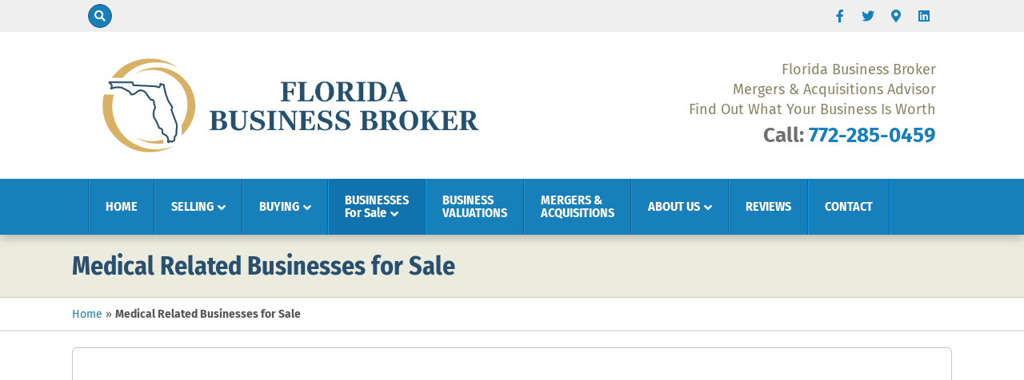

--- FILE ---
content_type: text/html; charset=UTF-8
request_url: https://floridabusinessbroker.com/medical-related-businesses-for-sale/
body_size: 37598
content:
<!DOCTYPE html>
<html lang="en-US">
<head><meta charset="UTF-8" /><script>if(navigator.userAgent.match(/MSIE|Internet Explorer/i)||navigator.userAgent.match(/Trident\/7\..*?rv:11/i)){var href=document.location.href;if(!href.match(/[?&]nowprocket/)){if(href.indexOf("?")==-1){if(href.indexOf("#")==-1){document.location.href=href+"?nowprocket=1"}else{document.location.href=href.replace("#","?nowprocket=1#")}}else{if(href.indexOf("#")==-1){document.location.href=href+"&nowprocket=1"}else{document.location.href=href.replace("#","&nowprocket=1#")}}}}</script><script>(()=>{class RocketLazyLoadScripts{constructor(){this.v="2.0.4",this.userEvents=["keydown","keyup","mousedown","mouseup","mousemove","mouseover","mouseout","touchmove","touchstart","touchend","touchcancel","wheel","click","dblclick","input"],this.attributeEvents=["onblur","onclick","oncontextmenu","ondblclick","onfocus","onmousedown","onmouseenter","onmouseleave","onmousemove","onmouseout","onmouseover","onmouseup","onmousewheel","onscroll","onsubmit"]}async t(){this.i(),this.o(),/iP(ad|hone)/.test(navigator.userAgent)&&this.h(),this.u(),this.l(this),this.m(),this.k(this),this.p(this),this._(),await Promise.all([this.R(),this.L()]),this.lastBreath=Date.now(),this.S(this),this.P(),this.D(),this.O(),this.M(),await this.C(this.delayedScripts.normal),await this.C(this.delayedScripts.defer),await this.C(this.delayedScripts.async),await this.T(),await this.F(),await this.j(),await this.A(),window.dispatchEvent(new Event("rocket-allScriptsLoaded")),this.everythingLoaded=!0,this.lastTouchEnd&&await new Promise(t=>setTimeout(t,500-Date.now()+this.lastTouchEnd)),this.I(),this.H(),this.U(),this.W()}i(){this.CSPIssue=sessionStorage.getItem("rocketCSPIssue"),document.addEventListener("securitypolicyviolation",t=>{this.CSPIssue||"script-src-elem"!==t.violatedDirective||"data"!==t.blockedURI||(this.CSPIssue=!0,sessionStorage.setItem("rocketCSPIssue",!0))},{isRocket:!0})}o(){window.addEventListener("pageshow",t=>{this.persisted=t.persisted,this.realWindowLoadedFired=!0},{isRocket:!0}),window.addEventListener("pagehide",()=>{this.onFirstUserAction=null},{isRocket:!0})}h(){let t;function e(e){t=e}window.addEventListener("touchstart",e,{isRocket:!0}),window.addEventListener("touchend",function i(o){o.changedTouches[0]&&t.changedTouches[0]&&Math.abs(o.changedTouches[0].pageX-t.changedTouches[0].pageX)<10&&Math.abs(o.changedTouches[0].pageY-t.changedTouches[0].pageY)<10&&o.timeStamp-t.timeStamp<200&&(window.removeEventListener("touchstart",e,{isRocket:!0}),window.removeEventListener("touchend",i,{isRocket:!0}),"INPUT"===o.target.tagName&&"text"===o.target.type||(o.target.dispatchEvent(new TouchEvent("touchend",{target:o.target,bubbles:!0})),o.target.dispatchEvent(new MouseEvent("mouseover",{target:o.target,bubbles:!0})),o.target.dispatchEvent(new PointerEvent("click",{target:o.target,bubbles:!0,cancelable:!0,detail:1,clientX:o.changedTouches[0].clientX,clientY:o.changedTouches[0].clientY})),event.preventDefault()))},{isRocket:!0})}q(t){this.userActionTriggered||("mousemove"!==t.type||this.firstMousemoveIgnored?"keyup"===t.type||"mouseover"===t.type||"mouseout"===t.type||(this.userActionTriggered=!0,this.onFirstUserAction&&this.onFirstUserAction()):this.firstMousemoveIgnored=!0),"click"===t.type&&t.preventDefault(),t.stopPropagation(),t.stopImmediatePropagation(),"touchstart"===this.lastEvent&&"touchend"===t.type&&(this.lastTouchEnd=Date.now()),"click"===t.type&&(this.lastTouchEnd=0),this.lastEvent=t.type,t.composedPath&&t.composedPath()[0].getRootNode()instanceof ShadowRoot&&(t.rocketTarget=t.composedPath()[0]),this.savedUserEvents.push(t)}u(){this.savedUserEvents=[],this.userEventHandler=this.q.bind(this),this.userEvents.forEach(t=>window.addEventListener(t,this.userEventHandler,{passive:!1,isRocket:!0})),document.addEventListener("visibilitychange",this.userEventHandler,{isRocket:!0})}U(){this.userEvents.forEach(t=>window.removeEventListener(t,this.userEventHandler,{passive:!1,isRocket:!0})),document.removeEventListener("visibilitychange",this.userEventHandler,{isRocket:!0}),this.savedUserEvents.forEach(t=>{(t.rocketTarget||t.target).dispatchEvent(new window[t.constructor.name](t.type,t))})}m(){const t="return false",e=Array.from(this.attributeEvents,t=>"data-rocket-"+t),i="["+this.attributeEvents.join("],[")+"]",o="[data-rocket-"+this.attributeEvents.join("],[data-rocket-")+"]",s=(e,i,o)=>{o&&o!==t&&(e.setAttribute("data-rocket-"+i,o),e["rocket"+i]=new Function("event",o),e.setAttribute(i,t))};new MutationObserver(t=>{for(const n of t)"attributes"===n.type&&(n.attributeName.startsWith("data-rocket-")||this.everythingLoaded?n.attributeName.startsWith("data-rocket-")&&this.everythingLoaded&&this.N(n.target,n.attributeName.substring(12)):s(n.target,n.attributeName,n.target.getAttribute(n.attributeName))),"childList"===n.type&&n.addedNodes.forEach(t=>{if(t.nodeType===Node.ELEMENT_NODE)if(this.everythingLoaded)for(const i of[t,...t.querySelectorAll(o)])for(const t of i.getAttributeNames())e.includes(t)&&this.N(i,t.substring(12));else for(const e of[t,...t.querySelectorAll(i)])for(const t of e.getAttributeNames())this.attributeEvents.includes(t)&&s(e,t,e.getAttribute(t))})}).observe(document,{subtree:!0,childList:!0,attributeFilter:[...this.attributeEvents,...e]})}I(){this.attributeEvents.forEach(t=>{document.querySelectorAll("[data-rocket-"+t+"]").forEach(e=>{this.N(e,t)})})}N(t,e){const i=t.getAttribute("data-rocket-"+e);i&&(t.setAttribute(e,i),t.removeAttribute("data-rocket-"+e))}k(t){Object.defineProperty(HTMLElement.prototype,"onclick",{get(){return this.rocketonclick||null},set(e){this.rocketonclick=e,this.setAttribute(t.everythingLoaded?"onclick":"data-rocket-onclick","this.rocketonclick(event)")}})}S(t){function e(e,i){let o=e[i];e[i]=null,Object.defineProperty(e,i,{get:()=>o,set(s){t.everythingLoaded?o=s:e["rocket"+i]=o=s}})}e(document,"onreadystatechange"),e(window,"onload"),e(window,"onpageshow");try{Object.defineProperty(document,"readyState",{get:()=>t.rocketReadyState,set(e){t.rocketReadyState=e},configurable:!0}),document.readyState="loading"}catch(t){console.log("WPRocket DJE readyState conflict, bypassing")}}l(t){this.originalAddEventListener=EventTarget.prototype.addEventListener,this.originalRemoveEventListener=EventTarget.prototype.removeEventListener,this.savedEventListeners=[],EventTarget.prototype.addEventListener=function(e,i,o){o&&o.isRocket||!t.B(e,this)&&!t.userEvents.includes(e)||t.B(e,this)&&!t.userActionTriggered||e.startsWith("rocket-")||t.everythingLoaded?t.originalAddEventListener.call(this,e,i,o):(t.savedEventListeners.push({target:this,remove:!1,type:e,func:i,options:o}),"mouseenter"!==e&&"mouseleave"!==e||t.originalAddEventListener.call(this,e,t.savedUserEvents.push,o))},EventTarget.prototype.removeEventListener=function(e,i,o){o&&o.isRocket||!t.B(e,this)&&!t.userEvents.includes(e)||t.B(e,this)&&!t.userActionTriggered||e.startsWith("rocket-")||t.everythingLoaded?t.originalRemoveEventListener.call(this,e,i,o):t.savedEventListeners.push({target:this,remove:!0,type:e,func:i,options:o})}}J(t,e){this.savedEventListeners=this.savedEventListeners.filter(i=>{let o=i.type,s=i.target||window;return e!==o||t!==s||(this.B(o,s)&&(i.type="rocket-"+o),this.$(i),!1)})}H(){EventTarget.prototype.addEventListener=this.originalAddEventListener,EventTarget.prototype.removeEventListener=this.originalRemoveEventListener,this.savedEventListeners.forEach(t=>this.$(t))}$(t){t.remove?this.originalRemoveEventListener.call(t.target,t.type,t.func,t.options):this.originalAddEventListener.call(t.target,t.type,t.func,t.options)}p(t){let e;function i(e){return t.everythingLoaded?e:e.split(" ").map(t=>"load"===t||t.startsWith("load.")?"rocket-jquery-load":t).join(" ")}function o(o){function s(e){const s=o.fn[e];o.fn[e]=o.fn.init.prototype[e]=function(){return this[0]===window&&t.userActionTriggered&&("string"==typeof arguments[0]||arguments[0]instanceof String?arguments[0]=i(arguments[0]):"object"==typeof arguments[0]&&Object.keys(arguments[0]).forEach(t=>{const e=arguments[0][t];delete arguments[0][t],arguments[0][i(t)]=e})),s.apply(this,arguments),this}}if(o&&o.fn&&!t.allJQueries.includes(o)){const e={DOMContentLoaded:[],"rocket-DOMContentLoaded":[]};for(const t in e)document.addEventListener(t,()=>{e[t].forEach(t=>t())},{isRocket:!0});o.fn.ready=o.fn.init.prototype.ready=function(i){function s(){parseInt(o.fn.jquery)>2?setTimeout(()=>i.bind(document)(o)):i.bind(document)(o)}return"function"==typeof i&&(t.realDomReadyFired?!t.userActionTriggered||t.fauxDomReadyFired?s():e["rocket-DOMContentLoaded"].push(s):e.DOMContentLoaded.push(s)),o([])},s("on"),s("one"),s("off"),t.allJQueries.push(o)}e=o}t.allJQueries=[],o(window.jQuery),Object.defineProperty(window,"jQuery",{get:()=>e,set(t){o(t)}})}P(){const t=new Map;document.write=document.writeln=function(e){const i=document.currentScript,o=document.createRange(),s=i.parentElement;let n=t.get(i);void 0===n&&(n=i.nextSibling,t.set(i,n));const c=document.createDocumentFragment();o.setStart(c,0),c.appendChild(o.createContextualFragment(e)),s.insertBefore(c,n)}}async R(){return new Promise(t=>{this.userActionTriggered?t():this.onFirstUserAction=t})}async L(){return new Promise(t=>{document.addEventListener("DOMContentLoaded",()=>{this.realDomReadyFired=!0,t()},{isRocket:!0})})}async j(){return this.realWindowLoadedFired?Promise.resolve():new Promise(t=>{window.addEventListener("load",t,{isRocket:!0})})}M(){this.pendingScripts=[];this.scriptsMutationObserver=new MutationObserver(t=>{for(const e of t)e.addedNodes.forEach(t=>{"SCRIPT"!==t.tagName||t.noModule||t.isWPRocket||this.pendingScripts.push({script:t,promise:new Promise(e=>{const i=()=>{const i=this.pendingScripts.findIndex(e=>e.script===t);i>=0&&this.pendingScripts.splice(i,1),e()};t.addEventListener("load",i,{isRocket:!0}),t.addEventListener("error",i,{isRocket:!0}),setTimeout(i,1e3)})})})}),this.scriptsMutationObserver.observe(document,{childList:!0,subtree:!0})}async F(){await this.X(),this.pendingScripts.length?(await this.pendingScripts[0].promise,await this.F()):this.scriptsMutationObserver.disconnect()}D(){this.delayedScripts={normal:[],async:[],defer:[]},document.querySelectorAll("script[type$=rocketlazyloadscript]").forEach(t=>{t.hasAttribute("data-rocket-src")?t.hasAttribute("async")&&!1!==t.async?this.delayedScripts.async.push(t):t.hasAttribute("defer")&&!1!==t.defer||"module"===t.getAttribute("data-rocket-type")?this.delayedScripts.defer.push(t):this.delayedScripts.normal.push(t):this.delayedScripts.normal.push(t)})}async _(){await this.L();let t=[];document.querySelectorAll("script[type$=rocketlazyloadscript][data-rocket-src]").forEach(e=>{let i=e.getAttribute("data-rocket-src");if(i&&!i.startsWith("data:")){i.startsWith("//")&&(i=location.protocol+i);try{const o=new URL(i).origin;o!==location.origin&&t.push({src:o,crossOrigin:e.crossOrigin||"module"===e.getAttribute("data-rocket-type")})}catch(t){}}}),t=[...new Map(t.map(t=>[JSON.stringify(t),t])).values()],this.Y(t,"preconnect")}async G(t){if(await this.K(),!0!==t.noModule||!("noModule"in HTMLScriptElement.prototype))return new Promise(e=>{let i;function o(){(i||t).setAttribute("data-rocket-status","executed"),e()}try{if(navigator.userAgent.includes("Firefox/")||""===navigator.vendor||this.CSPIssue)i=document.createElement("script"),[...t.attributes].forEach(t=>{let e=t.nodeName;"type"!==e&&("data-rocket-type"===e&&(e="type"),"data-rocket-src"===e&&(e="src"),i.setAttribute(e,t.nodeValue))}),t.text&&(i.text=t.text),t.nonce&&(i.nonce=t.nonce),i.hasAttribute("src")?(i.addEventListener("load",o,{isRocket:!0}),i.addEventListener("error",()=>{i.setAttribute("data-rocket-status","failed-network"),e()},{isRocket:!0}),setTimeout(()=>{i.isConnected||e()},1)):(i.text=t.text,o()),i.isWPRocket=!0,t.parentNode.replaceChild(i,t);else{const i=t.getAttribute("data-rocket-type"),s=t.getAttribute("data-rocket-src");i?(t.type=i,t.removeAttribute("data-rocket-type")):t.removeAttribute("type"),t.addEventListener("load",o,{isRocket:!0}),t.addEventListener("error",i=>{this.CSPIssue&&i.target.src.startsWith("data:")?(console.log("WPRocket: CSP fallback activated"),t.removeAttribute("src"),this.G(t).then(e)):(t.setAttribute("data-rocket-status","failed-network"),e())},{isRocket:!0}),s?(t.fetchPriority="high",t.removeAttribute("data-rocket-src"),t.src=s):t.src="data:text/javascript;base64,"+window.btoa(unescape(encodeURIComponent(t.text)))}}catch(i){t.setAttribute("data-rocket-status","failed-transform"),e()}});t.setAttribute("data-rocket-status","skipped")}async C(t){const e=t.shift();return e?(e.isConnected&&await this.G(e),this.C(t)):Promise.resolve()}O(){this.Y([...this.delayedScripts.normal,...this.delayedScripts.defer,...this.delayedScripts.async],"preload")}Y(t,e){this.trash=this.trash||[];let i=!0;var o=document.createDocumentFragment();t.forEach(t=>{const s=t.getAttribute&&t.getAttribute("data-rocket-src")||t.src;if(s&&!s.startsWith("data:")){const n=document.createElement("link");n.href=s,n.rel=e,"preconnect"!==e&&(n.as="script",n.fetchPriority=i?"high":"low"),t.getAttribute&&"module"===t.getAttribute("data-rocket-type")&&(n.crossOrigin=!0),t.crossOrigin&&(n.crossOrigin=t.crossOrigin),t.integrity&&(n.integrity=t.integrity),t.nonce&&(n.nonce=t.nonce),o.appendChild(n),this.trash.push(n),i=!1}}),document.head.appendChild(o)}W(){this.trash.forEach(t=>t.remove())}async T(){try{document.readyState="interactive"}catch(t){}this.fauxDomReadyFired=!0;try{await this.K(),this.J(document,"readystatechange"),document.dispatchEvent(new Event("rocket-readystatechange")),await this.K(),document.rocketonreadystatechange&&document.rocketonreadystatechange(),await this.K(),this.J(document,"DOMContentLoaded"),document.dispatchEvent(new Event("rocket-DOMContentLoaded")),await this.K(),this.J(window,"DOMContentLoaded"),window.dispatchEvent(new Event("rocket-DOMContentLoaded"))}catch(t){console.error(t)}}async A(){try{document.readyState="complete"}catch(t){}try{await this.K(),this.J(document,"readystatechange"),document.dispatchEvent(new Event("rocket-readystatechange")),await this.K(),document.rocketonreadystatechange&&document.rocketonreadystatechange(),await this.K(),this.J(window,"load"),window.dispatchEvent(new Event("rocket-load")),await this.K(),window.rocketonload&&window.rocketonload(),await this.K(),this.allJQueries.forEach(t=>t(window).trigger("rocket-jquery-load")),await this.K(),this.J(window,"pageshow");const t=new Event("rocket-pageshow");t.persisted=this.persisted,window.dispatchEvent(t),await this.K(),window.rocketonpageshow&&window.rocketonpageshow({persisted:this.persisted})}catch(t){console.error(t)}}async K(){Date.now()-this.lastBreath>45&&(await this.X(),this.lastBreath=Date.now())}async X(){return document.hidden?new Promise(t=>setTimeout(t)):new Promise(t=>requestAnimationFrame(t))}B(t,e){return e===document&&"readystatechange"===t||(e===document&&"DOMContentLoaded"===t||(e===window&&"DOMContentLoaded"===t||(e===window&&"load"===t||e===window&&"pageshow"===t)))}static run(){(new RocketLazyLoadScripts).t()}}RocketLazyLoadScripts.run()})();</script>

<meta name='viewport' content='width=device-width, initial-scale=1.0' />
<meta http-equiv='X-UA-Compatible' content='IE=edge' />
<link rel="profile" href="https://gmpg.org/xfn/11" />
<meta name='robots' content='index, follow, max-image-preview:large, max-snippet:-1, max-video-preview:-1' />

	<!-- This site is optimized with the Yoast SEO plugin v26.8 - https://yoast.com/product/yoast-seo-wordpress/ -->
	<title>Search Medical Related Businesses for Sale | Business Planning Advisors</title>
<link data-rocket-preload as="style" href="https://fonts.googleapis.com/css?family=Poppins%3A600%7CFira%20Sans%3A300%2C400%2C700%7CFira%20Sans%20Condensed%3A700&#038;display=swap" rel="preload">
<style type="text/css">@font-face {font-family:Poppins;font-style:normal;font-weight:600;src:url(/cf-fonts/s/poppins/5.0.11/latin/600/normal.woff2);unicode-range:U+0000-00FF,U+0131,U+0152-0153,U+02BB-02BC,U+02C6,U+02DA,U+02DC,U+0304,U+0308,U+0329,U+2000-206F,U+2074,U+20AC,U+2122,U+2191,U+2193,U+2212,U+2215,U+FEFF,U+FFFD;font-display:swap;}@font-face {font-family:Poppins;font-style:normal;font-weight:600;src:url(/cf-fonts/s/poppins/5.0.11/devanagari/600/normal.woff2);unicode-range:U+0900-097F,U+1CD0-1CF9,U+200C-200D,U+20A8,U+20B9,U+25CC,U+A830-A839,U+A8E0-A8FF;font-display:swap;}@font-face {font-family:Poppins;font-style:normal;font-weight:600;src:url(/cf-fonts/s/poppins/5.0.11/latin-ext/600/normal.woff2);unicode-range:U+0100-02AF,U+0304,U+0308,U+0329,U+1E00-1E9F,U+1EF2-1EFF,U+2020,U+20A0-20AB,U+20AD-20CF,U+2113,U+2C60-2C7F,U+A720-A7FF;font-display:swap;}@font-face {font-family:Fira Sans;font-style:normal;font-weight:300;src:url(/cf-fonts/s/fira-sans/5.0.18/latin-ext/300/normal.woff2);unicode-range:U+0100-02AF,U+0304,U+0308,U+0329,U+1E00-1E9F,U+1EF2-1EFF,U+2020,U+20A0-20AB,U+20AD-20CF,U+2113,U+2C60-2C7F,U+A720-A7FF;font-display:swap;}@font-face {font-family:Fira Sans;font-style:normal;font-weight:300;src:url(/cf-fonts/s/fira-sans/5.0.18/cyrillic-ext/300/normal.woff2);unicode-range:U+0460-052F,U+1C80-1C88,U+20B4,U+2DE0-2DFF,U+A640-A69F,U+FE2E-FE2F;font-display:swap;}@font-face {font-family:Fira Sans;font-style:normal;font-weight:300;src:url(/cf-fonts/s/fira-sans/5.0.18/greek/300/normal.woff2);unicode-range:U+0370-03FF;font-display:swap;}@font-face {font-family:Fira Sans;font-style:normal;font-weight:300;src:url(/cf-fonts/s/fira-sans/5.0.18/latin/300/normal.woff2);unicode-range:U+0000-00FF,U+0131,U+0152-0153,U+02BB-02BC,U+02C6,U+02DA,U+02DC,U+0304,U+0308,U+0329,U+2000-206F,U+2074,U+20AC,U+2122,U+2191,U+2193,U+2212,U+2215,U+FEFF,U+FFFD;font-display:swap;}@font-face {font-family:Fira Sans;font-style:normal;font-weight:300;src:url(/cf-fonts/s/fira-sans/5.0.18/cyrillic/300/normal.woff2);unicode-range:U+0301,U+0400-045F,U+0490-0491,U+04B0-04B1,U+2116;font-display:swap;}@font-face {font-family:Fira Sans;font-style:normal;font-weight:300;src:url(/cf-fonts/s/fira-sans/5.0.18/greek-ext/300/normal.woff2);unicode-range:U+1F00-1FFF;font-display:swap;}@font-face {font-family:Fira Sans;font-style:normal;font-weight:300;src:url(/cf-fonts/s/fira-sans/5.0.18/vietnamese/300/normal.woff2);unicode-range:U+0102-0103,U+0110-0111,U+0128-0129,U+0168-0169,U+01A0-01A1,U+01AF-01B0,U+0300-0301,U+0303-0304,U+0308-0309,U+0323,U+0329,U+1EA0-1EF9,U+20AB;font-display:swap;}@font-face {font-family:Fira Sans;font-style:normal;font-weight:400;src:url(/cf-fonts/s/fira-sans/5.0.18/greek-ext/400/normal.woff2);unicode-range:U+1F00-1FFF;font-display:swap;}@font-face {font-family:Fira Sans;font-style:normal;font-weight:400;src:url(/cf-fonts/s/fira-sans/5.0.18/cyrillic-ext/400/normal.woff2);unicode-range:U+0460-052F,U+1C80-1C88,U+20B4,U+2DE0-2DFF,U+A640-A69F,U+FE2E-FE2F;font-display:swap;}@font-face {font-family:Fira Sans;font-style:normal;font-weight:400;src:url(/cf-fonts/s/fira-sans/5.0.18/latin/400/normal.woff2);unicode-range:U+0000-00FF,U+0131,U+0152-0153,U+02BB-02BC,U+02C6,U+02DA,U+02DC,U+0304,U+0308,U+0329,U+2000-206F,U+2074,U+20AC,U+2122,U+2191,U+2193,U+2212,U+2215,U+FEFF,U+FFFD;font-display:swap;}@font-face {font-family:Fira Sans;font-style:normal;font-weight:400;src:url(/cf-fonts/s/fira-sans/5.0.18/latin-ext/400/normal.woff2);unicode-range:U+0100-02AF,U+0304,U+0308,U+0329,U+1E00-1E9F,U+1EF2-1EFF,U+2020,U+20A0-20AB,U+20AD-20CF,U+2113,U+2C60-2C7F,U+A720-A7FF;font-display:swap;}@font-face {font-family:Fira Sans;font-style:normal;font-weight:400;src:url(/cf-fonts/s/fira-sans/5.0.18/cyrillic/400/normal.woff2);unicode-range:U+0301,U+0400-045F,U+0490-0491,U+04B0-04B1,U+2116;font-display:swap;}@font-face {font-family:Fira Sans;font-style:normal;font-weight:400;src:url(/cf-fonts/s/fira-sans/5.0.18/vietnamese/400/normal.woff2);unicode-range:U+0102-0103,U+0110-0111,U+0128-0129,U+0168-0169,U+01A0-01A1,U+01AF-01B0,U+0300-0301,U+0303-0304,U+0308-0309,U+0323,U+0329,U+1EA0-1EF9,U+20AB;font-display:swap;}@font-face {font-family:Fira Sans;font-style:normal;font-weight:400;src:url(/cf-fonts/s/fira-sans/5.0.18/greek/400/normal.woff2);unicode-range:U+0370-03FF;font-display:swap;}@font-face {font-family:Fira Sans;font-style:normal;font-weight:700;src:url(/cf-fonts/s/fira-sans/5.0.18/latin-ext/700/normal.woff2);unicode-range:U+0100-02AF,U+0304,U+0308,U+0329,U+1E00-1E9F,U+1EF2-1EFF,U+2020,U+20A0-20AB,U+20AD-20CF,U+2113,U+2C60-2C7F,U+A720-A7FF;font-display:swap;}@font-face {font-family:Fira Sans;font-style:normal;font-weight:700;src:url(/cf-fonts/s/fira-sans/5.0.18/cyrillic-ext/700/normal.woff2);unicode-range:U+0460-052F,U+1C80-1C88,U+20B4,U+2DE0-2DFF,U+A640-A69F,U+FE2E-FE2F;font-display:swap;}@font-face {font-family:Fira Sans;font-style:normal;font-weight:700;src:url(/cf-fonts/s/fira-sans/5.0.18/cyrillic/700/normal.woff2);unicode-range:U+0301,U+0400-045F,U+0490-0491,U+04B0-04B1,U+2116;font-display:swap;}@font-face {font-family:Fira Sans;font-style:normal;font-weight:700;src:url(/cf-fonts/s/fira-sans/5.0.18/greek-ext/700/normal.woff2);unicode-range:U+1F00-1FFF;font-display:swap;}@font-face {font-family:Fira Sans;font-style:normal;font-weight:700;src:url(/cf-fonts/s/fira-sans/5.0.18/vietnamese/700/normal.woff2);unicode-range:U+0102-0103,U+0110-0111,U+0128-0129,U+0168-0169,U+01A0-01A1,U+01AF-01B0,U+0300-0301,U+0303-0304,U+0308-0309,U+0323,U+0329,U+1EA0-1EF9,U+20AB;font-display:swap;}@font-face {font-family:Fira Sans;font-style:normal;font-weight:700;src:url(/cf-fonts/s/fira-sans/5.0.18/greek/700/normal.woff2);unicode-range:U+0370-03FF;font-display:swap;}@font-face {font-family:Fira Sans;font-style:normal;font-weight:700;src:url(/cf-fonts/s/fira-sans/5.0.18/latin/700/normal.woff2);unicode-range:U+0000-00FF,U+0131,U+0152-0153,U+02BB-02BC,U+02C6,U+02DA,U+02DC,U+0304,U+0308,U+0329,U+2000-206F,U+2074,U+20AC,U+2122,U+2191,U+2193,U+2212,U+2215,U+FEFF,U+FFFD;font-display:swap;}@font-face {font-family:Fira Sans Condensed;font-style:normal;font-weight:700;src:url(/cf-fonts/s/fira-sans-condensed/5.0.11/vietnamese/700/normal.woff2);unicode-range:U+0102-0103,U+0110-0111,U+0128-0129,U+0168-0169,U+01A0-01A1,U+01AF-01B0,U+0300-0301,U+0303-0304,U+0308-0309,U+0323,U+0329,U+1EA0-1EF9,U+20AB;font-display:swap;}@font-face {font-family:Fira Sans Condensed;font-style:normal;font-weight:700;src:url(/cf-fonts/s/fira-sans-condensed/5.0.11/cyrillic-ext/700/normal.woff2);unicode-range:U+0460-052F,U+1C80-1C88,U+20B4,U+2DE0-2DFF,U+A640-A69F,U+FE2E-FE2F;font-display:swap;}@font-face {font-family:Fira Sans Condensed;font-style:normal;font-weight:700;src:url(/cf-fonts/s/fira-sans-condensed/5.0.11/greek-ext/700/normal.woff2);unicode-range:U+1F00-1FFF;font-display:swap;}@font-face {font-family:Fira Sans Condensed;font-style:normal;font-weight:700;src:url(/cf-fonts/s/fira-sans-condensed/5.0.11/latin/700/normal.woff2);unicode-range:U+0000-00FF,U+0131,U+0152-0153,U+02BB-02BC,U+02C6,U+02DA,U+02DC,U+0304,U+0308,U+0329,U+2000-206F,U+2074,U+20AC,U+2122,U+2191,U+2193,U+2212,U+2215,U+FEFF,U+FFFD;font-display:swap;}@font-face {font-family:Fira Sans Condensed;font-style:normal;font-weight:700;src:url(/cf-fonts/s/fira-sans-condensed/5.0.11/greek/700/normal.woff2);unicode-range:U+0370-03FF;font-display:swap;}@font-face {font-family:Fira Sans Condensed;font-style:normal;font-weight:700;src:url(/cf-fonts/s/fira-sans-condensed/5.0.11/latin-ext/700/normal.woff2);unicode-range:U+0100-02AF,U+0304,U+0308,U+0329,U+1E00-1E9F,U+1EF2-1EFF,U+2020,U+20A0-20AB,U+20AD-20CF,U+2113,U+2C60-2C7F,U+A720-A7FF;font-display:swap;}@font-face {font-family:Fira Sans Condensed;font-style:normal;font-weight:700;src:url(/cf-fonts/s/fira-sans-condensed/5.0.11/cyrillic/700/normal.woff2);unicode-range:U+0301,U+0400-045F,U+0490-0491,U+04B0-04B1,U+2116;font-display:swap;}</style>
<style id="wpr-usedcss">img:is([sizes=auto i],[sizes^="auto," i]){contain-intrinsic-size:3000px 1500px}img.emoji{display:inline!important;border:none!important;box-shadow:none!important;height:1em!important;width:1em!important;margin:0 .07em!important;vertical-align:-.1em!important;background:0 0!important;padding:0!important}.fl-builder-content *,.fl-builder-content :after,.fl-builder-content :before{-webkit-box-sizing:border-box;-moz-box-sizing:border-box;box-sizing:border-box}.fl-col-group:after,.fl-col-group:before,.fl-col:after,.fl-col:before,.fl-module-content:after,.fl-module-content:before,.fl-module:not([data-accepts]):after,.fl-module:not([data-accepts]):before,.fl-row-content:after,.fl-row-content:before,.fl-row:after,.fl-row:before{display:table;content:" "}.fl-col-group:after,.fl-col:after,.fl-module-content:after,.fl-module:not([data-accepts]):after,.fl-row-content:after,.fl-row:after{clear:both}.fl-row,.fl-row-content{margin-left:auto;margin-right:auto;min-width:0}.fl-row-content-wrap{position:relative}.fl-row-bg-video,.fl-row-bg-video .fl-row-content{position:relative}.fl-row-bg-video .fl-bg-video{bottom:0;left:0;overflow:hidden;position:absolute;right:0;top:0}.fl-row-bg-video .fl-bg-video video{bottom:0;left:0;max-width:none;position:absolute;right:0;top:0}.fl-row-bg-video .fl-bg-video video{min-width:100%;min-height:100%;width:auto;height:auto}.fl-row-bg-video .fl-bg-video iframe{pointer-events:none;width:100vw;height:56.25vw;max-width:none;min-height:100vh;min-width:177.77vh;position:absolute;top:50%;left:50%;-ms-transform:translate(-50%,-50%);-webkit-transform:translate(-50%,-50%);transform:translate(-50%,-50%)}.fl-bg-video-fallback{background-position:50% 50%;background-repeat:no-repeat;background-size:cover;bottom:0;left:0;position:absolute;right:0;top:0}.fl-row-default-height .fl-row-content-wrap{display:-webkit-box;display:-webkit-flex;display:-ms-flexbox;display:flex;min-height:100vh}.fl-row-default-height .fl-row-content-wrap{min-height:0}.fl-row-default-height .fl-row-content,.fl-row-full-height .fl-row-content{-webkit-box-flex:1 1 auto;-moz-box-flex:1 1 auto;-webkit-flex:1 1 auto;-ms-flex:1 1 auto;flex:1 1 auto}.fl-row-default-height .fl-row-full-width.fl-row-content,.fl-row-full-height .fl-row-full-width.fl-row-content{max-width:100%;width:100%}.fl-row-default-height.fl-row-align-center .fl-row-content-wrap,.fl-row-full-height.fl-row-align-center .fl-row-content-wrap{-webkit-align-items:center;-webkit-box-align:center;-webkit-box-pack:center;-webkit-justify-content:center;-ms-flex-align:center;-ms-flex-pack:center;justify-content:center;align-items:center}.fl-col{float:left;min-height:1px}.fl-builder-shape-layer{z-index:0}@supports (-webkit-touch-callout:inherit){.fl-row.fl-row-bg-parallax .fl-row-content-wrap{background-position:center!important;background-attachment:scroll!important}}.sr-only{position:absolute;width:1px;height:1px;padding:0;overflow:hidden;clip:rect(0,0,0,0);white-space:nowrap;border:0}.fl-module img{max-width:100%}.fl-builder-content .bx-wrapper .bx-viewport{background:0 0;border:none;box-shadow:none;-moz-box-shadow:none;-webkit-box-shadow:none;left:0}.admin-bar .mfp-wrap .mfp-close,.admin-bar .mfp-wrap .mfp-close:active,.admin-bar .mfp-wrap .mfp-close:focus,.admin-bar .mfp-wrap .mfp-close:hover{top:32px!important}.mfp-wrap .mfp-preloader.fa{font-size:30px}.fl-form-field{margin-bottom:15px}.fl-form-field input.fl-form-error{border-color:#dd6420}.fl-form-error-message{clear:both;color:#dd6420;display:none;padding-top:8px;font-size:12px;font-weight:lighter}.fl-animation{opacity:0}body.fl-no-js .fl-animation{opacity:1}.fl-animated,.fl-builder-edit .fl-animation{opacity:1}.fl-animated{animation-fill-mode:both;-webkit-animation-fill-mode:both}@media (max-width:768px){.fl-row-content-wrap{background-attachment:scroll!important}.fl-row-bg-parallax .fl-row-content-wrap{background-attachment:scroll!important;background-position:center center!important}.fl-col{clear:both;float:none;margin-left:auto;margin-right:auto;width:auto!important}.fl-row[data-node] .fl-row-content-wrap{margin:0;padding-left:0;padding-right:0}.fl-row[data-node] .fl-bg-video{left:0;right:0}.fl-col[data-node] .fl-col-content{margin:0;padding-left:0;padding-right:0}}.fl-col-content{display:flex;flex-direction:column;margin-top:0;margin-right:0;margin-bottom:0;margin-left:0;padding-top:0;padding-right:0;padding-bottom:0;padding-left:0}.fl-row-fixed-width{max-width:1100px}.fl-row-content-wrap{margin-top:0;margin-right:0;margin-bottom:0;margin-left:0;padding-top:20px;padding-right:20px;padding-bottom:20px;padding-left:20px}.fl-module-content,.fl-module:where(.fl-module:not(:has(> .fl-module-content))){margin-top:20px;margin-right:20px;margin-bottom:20px;margin-left:20px}.fl-node-5e2c8cb4a234e{width:100%}.fl-node-5e2c8cb4a2352{width:100%}.fl-node-5e2c8cb4a2358{width:100%}.fl-builder-content .fl-rich-text strong{font-weight:700}.fl-module.fl-rich-text p:last-child{margin-bottom:0}.fl-builder-edit .fl-module.fl-rich-text p:not(:has(~ :not(.fl-block-overlay))){margin-bottom:0}.fl-node-5e2c8cb4a2348 .fl-row-content{min-width:0}.fl-node-5e2c8cb4a2356 .fl-row-content{min-width:0}.fl-node-5e2c8cb4a2350 .fl-row-content{min-width:0}:root{--shiftnav-panel-width:clamp(min(290px,calc(100vw - 48px)), min(calc(100vw - 48px), 600px), 100vw);--shiftnav-toggle-bar-height:48px}.shiftnav,.shiftnav *,.shiftnav-toggle,.shiftnav-toggle *{-webkit-box-sizing:border-box;-moz-box-sizing:border-box;-ms-box-sizing:border-box;-o-box-sizing:border-box;box-sizing:border-box;line-height:1.3em;-webkit-tap-highlight-color:transparent;padding:0;margin:0;background:none}.shiftnav-wrap{padding:0;margin:0;background:0 0;position:relative;max-width:100%;overflow:hidden}body.shiftnav-lock-x.shiftnav-enabled{overflow-x:hidden}body.shiftnav-lock.shiftnav-open{overflow:hidden}#shiftnav-toggle-main,.shiftnav,.shiftnav-wrap{-webkit-transition:-webkit-transform .5s;-moz-transition:-moz-transform .5s;-ms-transition:-ms-transform .5s;-o-transition:-o-transform .5s;transition:transform .5s}.shiftnav .fa,.shiftnav-toggle .fa{font-family:FontAwesome;font-weight:400}.shiftnav-toggle{cursor:pointer}#shiftnav-toggle-main{position:fixed;top:0;left:0;width:100%;max-width:100%;box-sizing:border-box;padding:0 10px;z-index:500000;text-align:center}#shiftnav-toggle-main{background:#1d1d20;color:#eee}#shiftnav-toggle-main a{color:inherit;text-decoration:none}#shiftnav-toggle-main.shiftnav-toggle-style-burger_only{width:auto;padding:0;margin:0}.shiftnav-toggle-button{display:inline-block;padding:10px 15px;background:#444;color:#eee}.shiftnav-toggle-button:hover{display:inline-block;padding:10px 15px;background:#222;color:#eee}.shiftnav-toggle-button .fa{margin-right:3px}.shiftnav-fixed-right{position:fixed;top:0;z-index:9999999;-webkit-transition:-webkit-transform .5s;-moz-transition:-moz-transform .5s;-ms-transition:-ms-transform .5s;-o-transition:-o-transform .5s;transition:transform .5s}.shiftnav-fixed-right{right:0}.admin-bar .shiftnav-fixed-right{top:32px}@media screen and (max-width:782px){.admin-bar .shiftnav-fixed-right{top:46px}}.shiftnav-open.shiftnav-open-left #shiftnav-toggle-main,.shiftnav-open.shiftnav-open-left .shiftnav-wrap{-webkit-transform:translateX(var(--shiftnav-panel-width));-moz-transform:translateX(var(--shiftnav-panel-width));-ms-transform:translateX(var(--shiftnav-panel-width));-o-transform:translateX(var(--shiftnav-panel-width));transform:translateX(var(--shiftnav-panel-width))}.shiftnav-open.shiftnav-open-right #shiftnav-toggle-main,.shiftnav-open.shiftnav-open-right .shiftnav-wrap,.shiftnav-open.shiftnav-open-right>.shiftnav-fixed-right{-webkit-transform:translateX(calc(-1 * var(--shiftnav-panel-width)));-moz-transform:translateX(calc(-1 * var(--shiftnav-panel-width)));-ms-transform:translateX(calc(-1 * var(--shiftnav-panel-width)));-o-transform:translateX(calc(-1 * var(--shiftnav-panel-width)));transform:translateX(calc(-1 * var(--shiftnav-panel-width)))}body.admin-bar #shiftnav-toggle-main,body.admin-bar .shiftnav{top:32px;top:var(--wp-admin--admin-bar--height)}body.admin-bar .shiftnav{padding-bottom:32px;padding-bottom:var(--wp-admin--admin-bar--height)}#wpadminbar:hover{z-index:999999}@media screen and (max-width:600px){body.admin-bar #shiftnav-toggle-main,body.admin-bar .shiftnav{top:0}body.admin-bar .shiftnav{padding-bottom:0}html #wpadminbar:has(~ #shiftnav-toggle-main){top:var(--shiftnav-toggle-bar-height)}html.shiftnav-nogap{margin-top:0!important}}.shiftnav-wrap{left:0;top:0;z-index:250;padding-top:1px;margin-top:-1px}.shiftnav-open .shiftnav-wrap{height:100%}.shiftnav:after{content:' ';display:block;position:absolute;right:-15px;top:0;height:100%;width:15px;background:0 0;-webkit-box-shadow:0 0 15px rgba(0,0,0,.8);-moz-box-shadow:0 0 15px rgba(0,0,0,.8);-ms-box-shadow:0 0 15px rgba(0,0,0,.8);-o-box-shadow:0 0 15px rgba(0,0,0,.8);box-shadow:0 0 15px rgba(0,0,0,.8);z-index:10000}.shiftnav.shiftnav-right-edge:after{left:-15px;right:auto}.shiftnav-no-transforms .shiftnav:after{display:none!important}.shiftnav.shiftnav-nojs{display:none}.shiftnav{position:fixed;top:0;width:var(--shiftnav-panel-width);height:100%;height:100vh;height:100dvh;background:#fff;z-index:600000;overflow:hidden;visibility:hidden;opacity:0;overscroll-behavior:contain}.shiftnav-open .shiftnav,.shiftnav-transitioning .shiftnav{visibility:visible;opacity:1}.shiftnav-inner{-webkit-overflow-scrolling:touch;height:100%;overflow-y:auto;overflow-x:hidden}.shiftnav.shiftnav-left-edge{left:0}.shiftnav.shiftnav-right-edge{right:0}.shiftnav-target:focus{outline-offset:-2px}.shiftnav.shiftnav-left-edge{--shiftnav-panel-translate-x:calc(-1 * var(--shiftnav-panel-width))}.shiftnav.shiftnav-right-edge{--shiftnav-panel-translate-x:var(--shiftnav-panel-width)}.shiftnav.shiftnav-left-edge,.shiftnav.shiftnav-right-edge{-webkit-transform:translateX(var(--shiftnav-panel-translate-x));-moz-transform:translateX(var(--shiftnav-panel-translate-x));-ms-transform:translateX(var(--shiftnav-panel-translate-x));-o-transform:translateX(var(--shiftnav-panel-translate-x));transform:translateX(var(--shiftnav-panel-translate-x))}.shiftnav-open .shiftnav.shiftnav-open-target{-webkit-transform:translateX(0);-moz-transform:translateX(0);-ms-transform:translateX(0);-o-transform:translateX(0);transform:translateX(0)}.shiftnav-no-transforms .shiftnav{width:var(--shiftnav-panel-width)}.shiftnav-no-transforms .shiftnav.shiftnav-left-edge{left:calc(-1 * var(--shiftnav-panel-width))}.shiftnav-no-transforms.shiftnav-open .shiftnav.shiftnav-open-target.shiftnav-left-edge{left:0}.shiftnav-no-transforms .shiftnav.shiftnav-right-edge{left:auto;right:calc(-1 * var(--shiftnav-panel-width))}.shiftnav-no-transforms.shiftnav-open .shiftnav.shiftnav-open-target.shiftnav-right-edge{right:0}.shiftnav-no-transforms #shiftnav-toggle-main,.shiftnav-no-transforms .shiftnav{-webkit-transition:none;-moz-transition:none;-ms-transition:none;-o-transition:none;transition:none}.shiftnav-no-transforms.shiftnav-open-left #shiftnav-toggle-main{left:var(--shiftnav-panel-width)}.shiftnav-no-transforms.shiftnav-open-right #shiftnav-toggle-main{left:auto;right:var(--shiftnav-panel-width)}.shiftnav-no-transforms #shiftnav-toggle-main,.shiftnav-no-transforms .shiftnav-wrap{-webkit-transform:none!important;-moz-transform:none!important;-ms-transform:none!important;-o-transform:none!important;transform:none!important}.shiftnav-no-transforms .shiftnav-inner{padding-top:30px}.shiftnav .shiftnav-panel-close{display:block;position:absolute;right:0;padding:15px 20px;background:rgba(0,0,0,.2);z-index:20;cursor:pointer;border:none;color:inherit;font-size:inherit}.shiftnav .shiftnav-menu-image-padded{padding:25px}.shiftnav .shiftnav-menu-image a{display:block}.shiftnav .shiftnav-menu-image img{max-width:100%;height:auto}.shiftnav .shiftnav-nav,.shiftnav ul.shiftnav-menu,.shiftnav ul.shiftnav-menu ul.sub-menu{position:static;display:block;top:auto;left:auto;float:none;min-width:0}.shiftnav nav.shiftnav-nav{position:relative;z-index:10}.shiftnav ul.shiftnav-menu{position:relative;clear:both;overflow:hidden}.shiftnav ul.shiftnav-menu,.shiftnav ul.shiftnav-menu ul.sub-menu{list-style:none;margin:0;padding:0}.shiftnav ul.shiftnav-menu li.menu-item{position:relative;margin:0;padding:0;background:none;list-style-type:none}.shiftnav .shiftnav-retract>button.shiftnav-target{border:none;font-size:inherit;background:0 0;display:block;width:100%}.shiftnav ul.shiftnav-menu li.menu-item>.shiftnav-target,.shiftnav ul.shiftnav-menu li.shiftnav-retract>.shiftnav-target{display:block;padding:15px 25px;line-height:1.6em;text-decoration:none;position:relative;cursor:pointer;-webkit-transition:.2s;-moz-transition:.2s;-ms-transition:.2s;-o-transition:.2s;transition:.2s all ease}.shiftnav ul.shiftnav-menu li.shiftnav-retract,.shiftnav ul.shiftnav-menu li.shiftnav-sub-shift li.shiftnav-active~li.shiftnav-retract{display:none;margin:0}.shiftnav ul.shiftnav-menu li.shiftnav-sub-shift>.sub-menu.shiftnav-sub-active-current>li.shiftnav-retract{display:block}@media only screen and (max-width:960px){#shiftnav-toggle-main{font-size:16px}}.shiftnav.shiftnav-transition-standard ul.shiftnav-menu ul.sub-menu,.shiftnav.shiftnav-transition-standard ul.shiftnav-menu ul.sub-menu ul.sub-menu{-webkit-transition:.3s .1s;-moz-transition:.3s .1s;-ms-transition:.3s .1s;-o-transition:.3s .1s;transition:all .3s ease .1s}.shiftnav ul.shiftnav-menu li.menu-item{z-index:30}.shiftnav li.menu-item .shiftnav-submenu-activation{position:absolute;display:block;top:0;right:0;padding:0 20px;height:100%;width:50px;max-width:50px;cursor:pointer;z-index:100;text-align:center}.shiftnav .shiftnav-submenu-activation i.fa{position:absolute;top:50%;margin-top:-7px;left:50%;margin-left:-5px}.shiftnav ul.shiftnav-menu li.menu-item.shiftnav-active>*,.shiftnav ul.shiftnav-menu li.menu-item.shiftnav-in-transition>*{z-index:40}.shiftnav ul.shiftnav-menu li.menu-item.shiftnav-active>ul.sub-menu,.shiftnav ul.shiftnav-menu li.menu-item.shiftnav-in-transition>ul.sub-menu{z-index:50}.shiftnav ul.shiftnav-menu li.menu-item.shiftnav-sub-shift{overflow:hidden}.shiftnav ul.shiftnav-menu li.menu-item.shiftnav-sub-shift.shiftnav-active,.shiftnav ul.shiftnav-menu li.menu-item.shiftnav-sub-shift.shiftnav-in-transition{z-index:40;top:0;width:100%;overflow:visible}.shiftnav ul.shiftnav-menu li.menu-item.shiftnav-sub-shift.shiftnav-active>.shiftnav-submenu-activation,.shiftnav ul.shiftnav-menu li.menu-item.shiftnav-sub-shift.shiftnav-in-transition>.shiftnav-submenu-activation{-webkit-transform:translateX(100%);-moz-transform:translateX(100%);-ms-transform:translateX(100%);transform:translateX(100%);visibility:hidden}.shiftnav li.menu-item.shiftnav-sub-shift .shiftnav-submenu-activation{height:100%;-webkit-transform:translateX(0);-moz-transform:translateX(0);-ms-transform:translateX(0);transform:translateX(0);-webkit-transition:-webkit-transform .5s;-moz-transition:-moz-transform .5s;-ms-transition:-ms-transform .5s;-o-transition:-o-transform .5s;transition:transform .5s}.shiftnav ul.shiftnav-menu li.menu-item.shiftnav-active>.shiftnav-submenu-activation{transition-duration:.2s}.shiftnav ul.shiftnav-menu li.menu-item.shiftnav-sub-shift>ul.sub-menu{position:absolute;min-height:100%;top:auto;width:100%;height:0;overflow:hidden;visibility:hidden;-webkit-transform:translateX(-100%);-moz-transform:translateX(-100%);-ms-transform:translateX(-100%);-o-transform:translateX(-100%);transform:translateX(-100%);-webkit-transition:-webkit-transform .5s;-moz-transition:-moz-transform .5s;-ms-transition:-ms-transform .5s;-o-transition:-o-transform .5s;transition:transform .5s}.shiftnav ul.shiftnav-menu li.menu-item.shiftnav-sub-shift.shiftnav-active>ul.sub-menu,.shiftnav.shiftnav-nojs ul.shiftnav-menu li.menu-item.shiftnav-sub-shift:hover>ul.sub-menu{position:relative;height:auto;overflow:hidden;visibility:visible;-webkit-transform:translateX(0);-moz-transform:translateX(0);-ms-transform:translateX(0);-o-transform:translateX(0);transform:translateX(0)}.shiftnav.shiftnav-sub-shift-active ul.shiftnav-menu ul.shiftnav-sub-active>li.menu-item,.shiftnav.shiftnav-sub-shift-active ul.shiftnav-menu>li.menu-item{left:100%;position:absolute;width:100%;visibility:hidden}.shiftnav.shiftnav-sub-shift-active ul.shiftnav-menu li.menu-item.shiftnav-active,.shiftnav.shiftnav-sub-shift-active ul.shiftnav-menu ul.shiftnav-sub-active.shiftnav-sub-active-current>li.menu-item,.shiftnav.shiftnav-sub-shift-active ul.shiftnav-menu ul.shiftnav-sub-active>li.menu-item.shiftnav-active{left:0;position:relative;visibility:visible}.shiftnav-sub-shift-active ul.shiftnav-menu{overflow:visible}.shiftnav li.menu-item.shiftnav-caulk{position:absolute!important;left:0;top:0;width:100%}.shiftnav li.menu-item>.shiftnav-submenu-activation{display:flex;justify-content:center;align-items:center}.shiftnav-searchbar-toggle{height:100%;line-height:100%;text-align:center;display:block;float:left;cursor:pointer;background:0 0;border:none;color:inherit;font-size:inherit}#shiftnav-toggle-main .shiftnav-searchbar-drop{display:none;position:absolute;right:0;top:100%;background:#fff;width:100%;max-width:500px;box-shadow:0 0 8px rgba(0,0,0,.2)}#shiftnav-toggle-main .shiftnav-searchbar-drop-open{display:block}.shiftnav-searchbar-drop .shiftnav-search-input{width:100%;padding:24px 50px 24px 24px;height:100%;-webkit-box-sizing:border-box;-moz-box-sizing:border-box;-ms-box-sizing:border-box;-o-box-sizing:border-box;box-sizing:border-box;color:#333;background:0 0;margin:0;font-size:18px}.shiftnav p{color:inherit;padding:25px;margin:0}.shiftnav h1{color:inherit;padding:25px}.shiftnav-loading{display:block;position:fixed;bottom:0;right:20px;background:#35ac6a;color:#fff;padding:15px;max-width:400px}.shiftnav-sr-only{position:absolute;width:1px;height:1px;padding:0;margin:-1px;overflow:hidden;clip:rect(0,0,0,0);border:0}.shiftnav-sr-only-focusable:active,.shiftnav-sr-only-focusable:focus{position:static;width:auto;height:auto;margin:0;overflow:visible;clip:auto}.shiftnav .shiftnav-sr-close{background:#fff;color:#222;width:100%;padding:15px;text-align:center;font-size:16px}.rtl .shiftnav li.menu-item{text-align:right}.rtl .shiftnav li.menu-item .shiftnav-submenu-activation{right:auto;left:0;-webkit-transform:translateX(0);transform:translateX(0)}.rtl .shiftnav ul.shiftnav-menu li.menu-item.shiftnav-sub-shift.shiftnav-active>.shiftnav-submenu-activation,.rtl .shiftnav ul.shiftnav-menu li.menu-item.shiftnav-sub-shift.shiftnav-in-transition>.shiftnav-submenu-activation{-webkit-transform:translateX(-100%);transform:translateX(-100%)}.rtl .shiftnav li.menu-item.shiftnav-sub-shift>.shiftnav-submenu-activation i:before{content:"\f053"}.rtl .shiftnav ul.shiftnav-menu li.shiftnav-retract>.shiftnav-target i:before{content:"\f054"}.rtl .shiftnav-searchbar-drop .shiftnav-search-input{padding:24px 24px 24px 50px}.fa{display:inline-block;font:14px/1 FontAwesome;font-size:inherit;text-rendering:auto;-webkit-font-smoothing:antialiased;-moz-osx-font-smoothing:grayscale}.fa-facebook-f:before{content:"\f09a"}.fa-linkedin:before{content:"\f0e1"}.sr-only{position:absolute;width:1px;height:1px;padding:0;margin:-1px;overflow:hidden;clip:rect(0,0,0,0);border:0}.shiftnav .fa,.shiftnav-toggle .fa{font-family:"Font Awesome 5 Free";font-weight:900}.shiftnav-toggle-button{background:0 0;color:#fff!important;padding:0;-webkit-border-radius:5px;border-radius:5px;font-size:15px!important;-webkit-transition:background .2s ease-in-out;-moz-transition:background .2s ease-in-out;-ms-transition:background .2s ease-in-out;-o-transition:background .2s ease-in-out;transition:background .2s ease-in-out}.shiftnav-toggle-button:hover{color:#fff;text-decoration:none;padding:0;background:0 0}.shiftnav-toggle-button .fa{margin-right:0;font-size:24px}.shiftnav-toggle i{color:#fff!important}.shiftnav.shiftnav-shiftnav-main{color:#fff}.shiftnav.shiftnav-shiftnav-main ul.shiftnav-menu li.menu-item>.shiftnav-target{color:#fff}.shiftnav.shiftnav-shiftnav-main ul.shiftnav-menu li.menu-item.shiftnav-active>.shiftnav-target,.shiftnav.shiftnav-shiftnav-main ul.shiftnav-menu li.menu-item.shiftnav-in-transition>.shiftnav-target{color:#fff}.shiftnav.shiftnav-shiftnav-main ul.shiftnav-menu li.menu-item ul.sub-menu .current-menu-item>.shiftnav-target,.shiftnav.shiftnav-shiftnav-main ul.shiftnav-menu li.menu-item.current-menu-item>.shiftnav-target,.shiftnav.shiftnav-shiftnav-main ul.shiftnav-menu>li.shiftnav-sub-shift.current-menu-ancestor>.shiftnav-target{color:#fff}.shiftnav-menu-image{text-align:center}.shiftnav .shiftnav-nav{border-top:none}.shiftnav.shiftnav-shiftnav-main{background:#177fba;color:#fff}.shiftnav ul.shiftnav-menu{border-top:1px solid rgba(0,0,0,.3);border-bottom:1px solid rgba(255,255,255,.15)}.shiftnav ul.shiftnav-menu li.menu-item{border-top:1px solid rgba(255,255,255,.15);border-bottom:1px solid rgba(0,0,0,.3)}.shiftnav.shiftnav-shiftnav-main ul.shiftnav-menu li.menu-item>.shiftnav-target{background:#1073ad;color:#fff;font-size:14px;font-weight:700;text-transform:uppercase;border-bottom:none;padding:12px 20px;-webkit-transition:.3s ease-in-out;-moz-transition:.3s ease-in-out;-ms-transition:.3s ease-in-out;-o-transition:.3s ease-in-out;transition:all .3s ease-in-out}.shiftnav.shiftnav-shiftnav-main ul.shiftnav-menu li.menu-item>.shiftnav-target:hover{background:rgba(255,255,255,.24)}.shiftnav.shiftnav-shiftnav-main ul.shiftnav-menu li.menu-item>.shiftnav-submenu-activation{border-left:1px solid rgba(255,255,255,.15)}.shiftnav.shiftnav-shiftnav-main ul.shiftnav-menu li.menu-item>.shiftnav-submenu-activation:hover{background:rgba(255,255,255,.24);border-bottom:none;border-left:1px solid rgba(0,0,0,.3)}.shiftnav.shiftnav-shiftnav-main ul.shiftnav-menu li.menu-item ul.sub-menu .current-menu-item>.shiftnav-target,.shiftnav.shiftnav-shiftnav-main ul.shiftnav-menu li.menu-item.current-menu-item>.shiftnav-target,.shiftnav.shiftnav-shiftnav-main ul.shiftnav-menu li.menu-item.shiftnav-active>.shiftnav-target,.shiftnav.shiftnav-shiftnav-main ul.shiftnav-menu>li.shiftnav-sub-shift.current-menu-ancestor>.shiftnav-target{background-color:#0c6396}.shiftnav ul.shiftnav-menu li.menu-item br,.shiftnav ul.shiftnav-menu li.menu-item br:after{content:' '}.shiftnav.shiftnav-shiftnav-main ul.shiftnav-menu ul.sub-menu li.menu-item>.shiftnav-target{font-size:14px}.shiftnav ul.shiftnav-menu li.shiftnav-retract>.shiftnav-target{color:#fff}.shiftnav ul.shiftnav-menu li.shiftnav-retract>.shiftnav-target:hover{color:#fff;text-decoration:underline}.fa,.fab,.fas{-moz-osx-font-smoothing:grayscale;-webkit-font-smoothing:antialiased;display:inline-block;font-style:normal;font-variant:normal;text-rendering:auto;line-height:1}.fa-bars:before{content:"\f0c9"}.fa-chevron-left:before{content:"\f053"}.fa-chevron-right:before{content:"\f054"}.fa-chevron-up:before{content:"\f077"}.fa-facebook-f:before{content:"\f39e"}.fa-linkedin:before{content:"\f08c"}.fa-map-marker-alt:before{content:"\f3c5"}.fa-search:before{content:"\f002"}.fa-times:before{content:"\f00d"}.fa-twitter:before{content:"\f099"}.fa-volume-off:before{content:"\f026"}.fa-volume-up:before{content:"\f028"}.sr-only{border:0;clip:rect(0,0,0,0);height:1px;margin:-1px;overflow:hidden;padding:0;position:absolute;width:1px}@font-face{font-family:"Font Awesome 5 Brands";font-style:normal;font-weight:400;font-display:swap;src:url(https://floridabusinessbroker.com/wp-content/plugins/bb-plugin/fonts/fontawesome/5.15.4/webfonts/fa-brands-400.eot);src:url(https://floridabusinessbroker.com/wp-content/plugins/bb-plugin/fonts/fontawesome/5.15.4/webfonts/fa-brands-400.eot?#iefix) format("embedded-opentype"),url(https://floridabusinessbroker.com/wp-content/plugins/bb-plugin/fonts/fontawesome/5.15.4/webfonts/fa-brands-400.woff2) format("woff2"),url(https://floridabusinessbroker.com/wp-content/plugins/bb-plugin/fonts/fontawesome/5.15.4/webfonts/fa-brands-400.woff) format("woff"),url(https://floridabusinessbroker.com/wp-content/plugins/bb-plugin/fonts/fontawesome/5.15.4/webfonts/fa-brands-400.ttf) format("truetype"),url(https://floridabusinessbroker.com/wp-content/plugins/bb-plugin/fonts/fontawesome/5.15.4/webfonts/fa-brands-400.svg#fontawesome) format("svg")}.fab{font-family:"Font Awesome 5 Brands"}.fab{font-weight:400}@font-face{font-family:"Font Awesome 5 Free";font-style:normal;font-weight:900;font-display:swap;src:url(https://floridabusinessbroker.com/wp-content/plugins/bb-plugin/fonts/fontawesome/5.15.4/webfonts/fa-solid-900.eot);src:url(https://floridabusinessbroker.com/wp-content/plugins/bb-plugin/fonts/fontawesome/5.15.4/webfonts/fa-solid-900.eot?#iefix) format("embedded-opentype"),url(https://floridabusinessbroker.com/wp-content/plugins/bb-plugin/fonts/fontawesome/5.15.4/webfonts/fa-solid-900.woff2) format("woff2"),url(https://floridabusinessbroker.com/wp-content/plugins/bb-plugin/fonts/fontawesome/5.15.4/webfonts/fa-solid-900.woff) format("woff"),url(https://floridabusinessbroker.com/wp-content/plugins/bb-plugin/fonts/fontawesome/5.15.4/webfonts/fa-solid-900.ttf) format("truetype"),url(https://floridabusinessbroker.com/wp-content/plugins/bb-plugin/fonts/fontawesome/5.15.4/webfonts/fa-solid-900.svg#fontawesome) format("svg")}.fa,.fas{font-family:"Font Awesome 5 Free"}.fa,.fas{font-weight:900}.mfp-bg{top:0;left:0;width:100%;height:100%;z-index:1042;overflow:hidden;position:fixed;background:#0b0b0b;opacity:.8}.mfp-wrap{top:0;left:0;width:100%;height:100%;z-index:1043;position:fixed;outline:0!important;-webkit-backface-visibility:hidden}.mfp-container{text-align:center;position:absolute;width:100%;height:100%;left:0;top:0;padding:0 8px;-webkit-box-sizing:border-box;-moz-box-sizing:border-box;box-sizing:border-box}.mfp-container:before{content:'';display:inline-block;height:100%;vertical-align:middle}.mfp-align-top .mfp-container:before{display:none}.mfp-content{position:relative;display:inline-block;vertical-align:middle;margin:0 auto;text-align:left;z-index:1045}.mfp-ajax-holder .mfp-content,.mfp-inline-holder .mfp-content{width:100%;cursor:auto}.mfp-ajax-cur{cursor:progress}.mfp-zoom-out-cur,.mfp-zoom-out-cur .mfp-image-holder .mfp-close{cursor:-moz-zoom-out;cursor:-webkit-zoom-out;cursor:zoom-out}.mfp-auto-cursor .mfp-content{cursor:auto}.mfp-arrow,.mfp-close,.mfp-counter,.mfp-preloader{-webkit-user-select:none;-moz-user-select:none;user-select:none}.mfp-loading.mfp-figure{display:none}.mfp-preloader{color:#ccc;position:absolute;top:50%;width:auto;text-align:center;margin-top:-.8em;left:8px;right:8px;z-index:1044}.mfp-preloader a{color:#ccc}.mfp-preloader a:hover{color:#fff}.mfp-s-ready .mfp-preloader{display:none}.mfp-s-error .mfp-content{display:none}button.mfp-arrow,button.mfp-close{overflow:visible;cursor:pointer;background:0 0;border:0;-webkit-appearance:none;display:block;outline:0;padding:0;z-index:1046;-webkit-box-shadow:none;box-shadow:none}button::-moz-focus-inner{padding:0;border:0}.mfp-close{width:44px;height:44px;line-height:44px;position:absolute;right:0;top:0;text-decoration:none;text-align:center;opacity:.65;padding:0 0 18px 10px;color:#fff;font-style:normal;font-size:28px;font-family:Arial,Baskerville,monospace}.mfp-close:focus,.mfp-close:hover{opacity:1}.mfp-close:active{top:1px}.mfp-close-btn-in .mfp-close{color:#333}.mfp-image-holder .mfp-close{color:#fff;right:-6px;text-align:right;padding-right:6px;width:100%}.mfp-counter{position:absolute;top:0;right:0;color:#ccc;font-size:12px;line-height:18px}.mfp-arrow{position:absolute;opacity:.65;margin:0;top:50%;margin-top:-55px;padding:0;width:90px;height:110px;-webkit-tap-highlight-color:transparent}.mfp-arrow:active{margin-top:-54px}.mfp-arrow:focus,.mfp-arrow:hover{opacity:1}.mfp-arrow:after,.mfp-arrow:before{content:'';display:block;width:0;height:0;position:absolute;left:0;top:0;margin-top:35px;margin-left:35px;border:inset transparent}.mfp-arrow:after{border-top-width:13px;border-bottom-width:13px;top:8px}.mfp-arrow:before{border-top-width:21px;border-bottom-width:21px}.mfp-iframe-holder{padding-top:40px;padding-bottom:40px}.mfp-iframe-holder .mfp-content{line-height:0;width:100%;max-width:900px}.mfp-iframe-scaler{width:100%;height:0;overflow:hidden;padding-top:56.25%}.mfp-iframe-scaler iframe{position:absolute;display:block;top:0;left:0;width:100%;height:100%;box-shadow:0 0 8px rgba(0,0,0,.6);background:#000}img.mfp-img{width:auto;max-width:100%;height:auto;display:block;line-height:0;-webkit-box-sizing:border-box;-moz-box-sizing:border-box;box-sizing:border-box;padding:40px 0;margin:0 auto}.mfp-figure{line-height:0}.mfp-figure:after{content:'';position:absolute;left:0;top:40px;bottom:40px;display:block;right:0;width:auto;height:auto;z-index:-1;box-shadow:0 0 8px rgba(0,0,0,.6);background:#444}.mfp-figure figure{margin:0}.mfp-bottom-bar{margin-top:-36px;position:absolute;top:100%;left:0;width:100%;cursor:auto}.mfp-title{text-align:left;line-height:18px;color:#f3f3f3;word-wrap:break-word;padding-right:36px}.mfp-image-holder .mfp-content{max-width:100%}.mfp-gallery .mfp-image-holder .mfp-figure{cursor:pointer}@media screen and (max-width:800px) and (orientation:landscape),screen and (max-height:300px){.mfp-img-mobile .mfp-image-holder{padding-left:0;padding-right:0}}@media all and (max-width:900px){.mfp-arrow{-webkit-transform:scale(.75);transform:scale(.75)}.mfp-container{padding-left:6px;padding-right:6px}}.mfp-ie7 .mfp-img{padding:0}.mfp-ie7 .mfp-bottom-bar{width:600px;left:50%;margin-left:-300px;margin-top:5px;padding-bottom:5px}.mfp-ie7 .mfp-container{padding:0}.mfp-ie7 .mfp-content{padding-top:44px}.mfp-ie7 .mfp-close{top:0;right:0;padding-top:0}:root{--blue:#007bff;--indigo:#6610f2;--purple:#6f42c1;--pink:#e83e8c;--red:#dc3545;--orange:#fd7e14;--yellow:#ffc107;--green:#28a745;--teal:#20c997;--cyan:#17a2b8;--white:#fff;--gray:#6c757d;--gray-dark:#343a40;--primary:#007bff;--secondary:#6c757d;--success:#28a745;--info:#17a2b8;--warning:#ffc107;--danger:#dc3545;--light:#f8f9fa;--dark:#343a40;--breakpoint-xs:0;--breakpoint-sm:576px;--breakpoint-md:768px;--breakpoint-lg:992px;--breakpoint-xl:1200px;--font-family-sans-serif:-apple-system,BlinkMacSystemFont,"Segoe UI",Roboto,"Helvetica Neue",Arial,"Noto Sans","Liberation Sans",sans-serif,"Apple Color Emoji","Segoe UI Emoji","Segoe UI Symbol","Noto Color Emoji";--font-family-monospace:SFMono-Regular,Menlo,Monaco,Consolas,"Liberation Mono","Courier New",monospace}*,::after,::before{box-sizing:border-box}html{font-family:sans-serif;line-height:1.15;-webkit-text-size-adjust:100%;-webkit-tap-highlight-color:transparent}article,aside,figcaption,figure,footer,header,main,nav{display:block}body{margin:0;font-family:-apple-system,BlinkMacSystemFont,"Segoe UI",Roboto,"Helvetica Neue",Arial,"Noto Sans","Liberation Sans",sans-serif,"Apple Color Emoji","Segoe UI Emoji","Segoe UI Symbol","Noto Color Emoji";font-size:1rem;font-weight:400;line-height:1.5;color:#212529;text-align:left;background-color:#fff}[tabindex="-1"]:focus:not(:focus-visible){outline:0!important}h1{margin-top:0;margin-bottom:.5rem}p{margin-top:0;margin-bottom:1rem}address{margin-bottom:1rem;font-style:normal;line-height:inherit}dl,ul{margin-top:0;margin-bottom:1rem}ul ul{margin-bottom:0}dt{font-weight:700}strong{font-weight:bolder}a{color:#007bff;text-decoration:none;background-color:transparent}a:hover{color:#0056b3;text-decoration:underline}a:not([href]):not([class]){color:inherit;text-decoration:none}a:not([href]):not([class]):hover{color:inherit;text-decoration:none}code{font-family:SFMono-Regular,Menlo,Monaco,Consolas,"Liberation Mono","Courier New",monospace;font-size:1em}figure{margin:0 0 1rem}img{vertical-align:middle;border-style:none}svg{overflow:hidden;vertical-align:middle}table{border-collapse:collapse}caption{padding-top:.75rem;padding-bottom:.75rem;color:#6c757d;text-align:left;caption-side:bottom}label{display:inline-block;margin-bottom:.5rem}button{border-radius:0}button:focus:not(:focus-visible){outline:0}button,input,optgroup,select,textarea{margin:0;font-family:inherit;font-size:inherit;line-height:inherit}button,input{overflow:visible}button,select{text-transform:none}[role=button]{cursor:pointer}select{word-wrap:normal}[type=button],[type=reset],[type=submit],button{-webkit-appearance:button}[type=button]:not(:disabled),[type=reset]:not(:disabled),[type=submit]:not(:disabled),button:not(:disabled){cursor:pointer}[type=button]::-moz-focus-inner,[type=reset]::-moz-focus-inner,[type=submit]::-moz-focus-inner,button::-moz-focus-inner{padding:0;border-style:none}input[type=checkbox],input[type=radio]{box-sizing:border-box;padding:0}textarea{overflow:auto;resize:vertical}fieldset{min-width:0;padding:0;margin:0;border:0}legend{display:block;width:100%;max-width:100%;padding:0;margin-bottom:.5rem;font-size:1.5rem;line-height:inherit;color:inherit;white-space:normal}progress{vertical-align:baseline}[type=number]::-webkit-inner-spin-button,[type=number]::-webkit-outer-spin-button{height:auto}[type=search]{outline-offset:-2px;-webkit-appearance:none}[type=search]::-webkit-search-decoration{-webkit-appearance:none}::-webkit-file-upload-button{font:inherit;-webkit-appearance:button}template{display:none}[hidden]{display:none!important}h1{margin-bottom:.5rem;font-weight:500;line-height:1.2}h1{font-size:2.5rem}code{font-size:87.5%;color:#e83e8c;word-wrap:break-word}a>code{color:inherit}.container{width:100%;padding-right:15px;padding-left:15px;margin-right:auto;margin-left:auto}@media (min-width:576px){.container{max-width:540px}}@media (min-width:768px){.container{max-width:720px}}@media (min-width:992px){.container{max-width:960px}}@media (min-width:1200px){.container{max-width:1140px}}.row{display:flex;flex-wrap:wrap;margin-right:-15px;margin-left:-15px}.col-lg-12,.col-lg-6,.col-md-12,.col-md-6{position:relative;width:100%;padding-right:15px;padding-left:15px}@media (min-width:768px){.col-md-6{flex:0 0 50%;max-width:50%}.col-md-12{flex:0 0 100%;max-width:100%}}@media (min-width:992px){.col-lg-6{flex:0 0 50%;max-width:50%}.col-lg-12{flex:0 0 100%;max-width:100%}}.table{width:100%;margin-bottom:1rem;color:#212529}.table tbody+tbody{border-top:2px solid #dee2e6}.form-control{display:block;width:100%;height:calc(1.5em + .75rem + 2px);padding:.375rem .75rem;font-size:1rem;font-weight:400;line-height:1.5;color:#495057;background-color:#fff;background-clip:padding-box;border:1px solid #ced4da;border-radius:.25rem;transition:border-color .15s ease-in-out,box-shadow .15s ease-in-out}@media (prefers-reduced-motion:reduce){.form-control{transition:none}}.form-control::-ms-expand{background-color:transparent;border:0}.form-control:focus{color:#495057;background-color:#fff;border-color:#80bdff;outline:0;box-shadow:0 0 0 .2rem rgba(0,123,255,.25)}.form-control::placeholder{color:#6c757d;opacity:1}.form-control:disabled{background-color:#e9ecef;opacity:1}input[type=date].form-control,input[type=datetime-local].form-control,input[type=month].form-control,input[type=time].form-control{appearance:none}select.form-control:-moz-focusring{color:transparent;text-shadow:0 0 0 #495057}select.form-control:focus::-ms-value{color:#495057;background-color:#fff}select.form-control[multiple],select.form-control[size]{height:auto}textarea.form-control{height:auto}.nav{display:flex;flex-wrap:wrap;padding-left:0;margin-bottom:0;list-style:none}.nav-link{display:block;padding:.5rem 1rem}.nav-link:focus,.nav-link:hover{text-decoration:none}.nav-link.disabled{color:#6c757d;pointer-events:none;cursor:default}.navbar{position:relative;display:flex;flex-wrap:wrap;align-items:center;justify-content:space-between;padding:.5rem 1rem}.navbar .container{display:flex;flex-wrap:wrap;align-items:center;justify-content:space-between}.navbar-nav{display:flex;flex-direction:column;padding-left:0;margin-bottom:0;list-style:none}.navbar-nav .nav-link{padding-right:0;padding-left:0}.navbar-collapse{flex-basis:100%;flex-grow:1;align-items:center}@media (max-width:767.98px){.navbar-expand-md>.container{padding-right:0;padding-left:0}}@media (min-width:768px){.navbar-expand-md{flex-flow:row nowrap;justify-content:flex-start}.navbar-expand-md .navbar-nav{flex-direction:row}.navbar-expand-md .navbar-nav .nav-link{padding-right:.5rem;padding-left:.5rem}.navbar-expand-md>.container{flex-wrap:nowrap}.navbar-expand-md .navbar-collapse{display:flex!important;flex-basis:auto}}@media print{#shiftnav-toggle-main{position:absolute!important}*,::after,::before{text-shadow:none!important;box-shadow:none!important}a:not(.btn){text-decoration:underline}img,tr{page-break-inside:avoid}p{orphans:3;widows:3}@page{size:a3}body{min-width:992px!important}.container{min-width:992px!important}.navbar{display:none}.table{border-collapse:collapse!important}}.text-left{text-align:left!important}.text-right{text-align:right!important}.text-center{text-align:center!important}.visible{visibility:visible!important}.clearfix::after{display:block;clear:both;content:""}body{background-color:#fff;color:#555;font-family:"Fira Sans",sans-serif;font-size:18px;font-weight:400;line-height:1.5;font-style:normal;padding:0;word-wrap:break-word}h1{color:#2a506f;font-family:"Fira Sans Condensed",sans-serif;font-weight:700;line-height:1.4;text-transform:none;font-style:normal}h1 a:hover{text-decoration:none}h1{font-size:36px;line-height:1.4;letter-spacing:0;color:#2a506f;font-family:"Fira Sans Condensed",sans-serif;font-weight:700;font-style:normal;text-transform:none}h1 a{color:#2a506f}a{color:#177fba;text-decoration:none}a:hover{color:#1697bf;text-decoration:underline}a:focus{color:#1697bf}iframe{max-width:100%}img{max-width:100%;height:auto}.fl-screen-reader-text{position:absolute;left:-10000px;top:auto;width:1px;height:1px;overflow:hidden;padding:10px 15px;background:#fff!important}.fl-screen-reader-text:focus{width:auto;height:auto;position:fixed;left:0;top:0;z-index:99999}body.rtl .fl-screen-reader-text{right:-10000px}body.rtl .fl-screen-reader-text:focus{position:fixed;left:auto;right:0;top:0;width:auto;height:auto;z-index:99999}body.admin-bar .fl-screen-reader-text:focus{top:32px}.container{padding-left:20px;padding-right:20px}.fl-page{position:relative;-moz-box-shadow:none;-webkit-box-shadow:none;box-shadow:none;margin:0 auto}.fl-page-header{border-color:#e6e6e6;background-color:#fff;color:#898462}.fl-page-header *,.fl-page-header h1{color:#898462}.fl-page-header a,.fl-page-header a *,.fl-page-header a.fab,.fl-page-header a.fas{color:#177fba}.fl-page-header a.fab:focus,.fl-page-header a.fab:hover,.fl-page-header a.fas:focus,.fl-page-header a.fas:hover,.fl-page-header a:focus,.fl-page-header a:focus *,.fl-page-header a:hover,.fl-page-header a:hover *{color:#1697bf}.fl-page-header .navbar-nav li>a{color:#177fba}.fl-page-header .navbar-nav li>a:focus,.fl-page-header .navbar-nav li>a:hover{color:#1697bf}.fl-page-header .navbar-nav li.current-menu-ancestor>a,.fl-page-header .navbar-nav li.current-menu-item>a,.fl-page-header .navbar-nav li.current-menu-parent>a{color:#1697bf}.fl-page-header .navbar-nav li.current-menu-item~li.current-menu-item>a{color:#1697bf}.fl-page-header-container{padding-bottom:20px;padding-top:20px}.fl-page-header-logo{text-align:center}.fl-page-header-logo a{text-decoration:none}.fl-logo-img{max-width:100%}.fl-page-header-primary .fl-logo-img{height:auto!important}.fl-page-header-fixed .fl-logo-img{display:inherit}.fl-nav-mobile-offcanvas .fl-button-close{display:none}.fl-page-nav-wrap{padding-bottom:20px}.fl-page-nav{background:0 0;border:none;min-height:0;margin-bottom:0;-moz-border-radius:0;-webkit-border-radius:0;border-radius:0}.fl-page-nav .navbar-nav>li>a{padding:15px}.fl-page-nav .navbar-toggle{border:none;float:none;font-family:"Fira Sans Condensed",sans-serif;font-size:16px;font-weight:700;line-height:1.4;text-transform:none;margin:0;width:100%;-moz-border-radius:0;-webkit-border-radius:0;border-radius:0}.fl-page-nav .navbar-toggle:hover{outline:0}.fl-page-nav .navbar-toggle:focus{outline:auto}.fl-page-nav .navbar-nav,.fl-page-nav .navbar-nav a{font-family:"Fira Sans Condensed",sans-serif;font-size:16px;font-weight:700;line-height:1.4;text-transform:none}.fl-full-width .fl-page-nav{margin:0 auto}.fl-page-nav .mega-menu a[href="#"]:focus,.fl-page-nav .mega-menu a[href="#"]:hover{color:#177fba!important;cursor:default}.mega-menu-spacer{background:0 0;display:block;left:0;position:absolute;width:100%}.fl-page-header[class*=" fl-page-nav-toggle-visible"] ul.navbar-nav li.hide-heading{border-top:0!important}.fl-page-header[class*=" fl-page-nav-toggle-visible"] ul.navbar-nav li.hide-heading>a{display:none!important}.fl-page-header[class*=" fl-page-nav-toggle-visible"] ul.navbar-nav li.hide-heading>ul.sub-menu{margin-left:0}.fl-page-nav-collapse{border:none;max-height:none;padding:0;-moz-box-shadow:none;-webkit-box-shadow:none;box-shadow:none}.fl-page-nav-collapse ul.navbar-nav{margin:0}.fl-page-nav-collapse ul.navbar-nav>li{border-bottom:1px solid #e6e6e6}.fl-page-nav-collapse ul.navbar-nav>li:last-child{border-bottom:none}.fl-page-nav-collapse.in{overflow-y:visible}.fl-page-nav-search{bottom:0;display:none;position:absolute;right:0;top:0}.fl-page-nav-search a.fa-search{color:#fff;font-size:20px;padding:8px;position:absolute;right:0;top:5px}.fl-page-nav-search a.fa-search:focus,.fl-page-nav-search a.fa-search:hover{color:#fff;text-decoration:none}.fl-page-nav-search form{background-color:#177fba;border-top:3px solid #8bbfdd;display:none;padding:20px;position:absolute;right:0;top:100%;width:400px;z-index:1000;-moz-box-shadow:0 1px 20px rgba(0,0,0,.15);-webkit-box-shadow:0 1px 20px rgba(0,0,0,.15);box-shadow:0 1px 20px rgba(0,0,0,.15)}.fl-page-nav-search form input.fl-search-input{background-color:#177fba;border-color:#2ea3e5;color:#fff}.fl-page-nav-search form input.fl-search-input:focus{color:#fff}.fl-page-nav ul.sub-menu{background-clip:padding-box;background-color:#177fba;border-top:3px solid #8bbfdd;font-size:14px;float:none;left:-99999px;list-style:none;padding:10px 0;position:absolute;top:100%;width:240px;z-index:1000;-moz-box-shadow:0 1px 20px rgba(0,0,0,.15);-webkit-box-shadow:0 1px 20px rgba(0,0,0,.15);box-shadow:0 1px 20px rgba(0,0,0,.15)}.fl-page-nav ul.sub-menu ul.sub-menu{left:-99999px;padding-bottom:10px;top:-13px}.fl-page-nav ul.sub-menu li{border:none}.fl-page-nav ul.sub-menu li a{clear:none;color:#fff;display:block;font-weight:700;line-height:20px;margin:0 10px;padding:10px 15px}.fl-page-nav ul.sub-menu li a:focus,.fl-page-nav ul.sub-menu li a:hover{color:#fff;text-decoration:none}.fl-page-nav ul.sub-menu li a:before{content:'';margin-right:0}.fl-page-nav ul li{position:relative}.fl-page-nav ul li.fl-sub-menu-open>ul.sub-menu{left:auto}.fl-page-nav ul li.fl-sub-menu-open>ul.sub-menu li.fl-sub-menu-open>ul.sub-menu{left:100%}.fl-page-nav ul li.fl-sub-menu-open>ul.sub-menu li.fl-sub-menu-open.fl-sub-menu-right>ul.sub-menu{left:auto;right:100%}.fl-page-nav ul li.fl-sub-menu-open.fl-sub-menu-right>ul.sub-menu{right:0}.fl-page-nav ul li.fl-sub-menu-open .hide-heading>ul.sub-menu{position:static;padding:0;border-top:0;box-shadow:none;-moz-box-shadow:none;-webkit-box-shadow:none}.fl-page-content{background-color:#fff}.fl-content{margin:20px 0}#fl-to-top{display:none;background-color:#ccc;background-color:rgba(0,0,0,.2);position:fixed;bottom:15px;right:15px;width:44px;height:42px;text-align:center;z-index:1003}#fl-to-top:hover{background-color:rgba(0,0,0,.3)}#fl-to-top i{position:absolute;top:12px;left:14px;color:#fff;font-size:16px;line-height:16px}.fl-social-icons .fallback{height:28px;width:28px;margin:0 0 10px 5px!important;vertical-align:inherit;font-size:30px}.fl-social-icons .fallback:before{width:28px!important;display:inline-block;height:28px!important}.fl-post{margin-bottom:40px}.fl-post:last-child{margin-bottom:0}.fl-post-title{margin-top:0}.fl-widget{margin-bottom:40px}.fl-widget ul{list-style:none;padding:0}.fl-widget ul li{display:block;margin-bottom:8px}.fl-widget ul li:last-child{margin-bottom:0}.fl-widget ul.sub-menu li{margin:0;padding:5px}.fl-widget ul.sub-menu li:before{content:"\2013";padding-right:5px}input[type=text].fl-search-input{color:rgba(85,85,85,.6);width:100%}input[type=text].fl-search-input:focus{color:#555}a.button:hover{color:#fff;background-color:#2b5775;border:1px solid #106c88}.woocommerce a.button,.woocommerce a.button:hover{border:1px solid transparent}button,input[type=button],input[type=submit]{background-color:#177fba;color:#fff;font-size:18px;line-height:1.2;padding:6px 12px;font-weight:400;text-shadow:none;border:1px solid #105a84;-moz-box-shadow:none;-webkit-box-shadow:none;box-shadow:none;-moz-border-radius:4px;-webkit-border-radius:4px;border-radius:4px}button:hover,input[type=button]:hover,input[type=submit]:hover{background-color:#1697bf;color:#fff;border:1px solid #106c88;text-decoration:none}button:active,button:focus,input[type=button]:active,input[type=button]:focus,input[type=submit]:active,input[type=submit]:focus{background-color:#1697bf;color:#fff;border:1px solid #106c88;outline:0;position:relative}input[type=date],input[type=email],input[type=month],input[type=number],input[type=password],input[type=search],input[type=tel],input[type=text],input[type=time],input[type=url],input[type=week],textarea{display:block;width:100%;padding:6px 12px;font-size:14px;line-height:1.428571429;color:#555;background-color:#fcfcfc;background-image:none;border:1px solid #e6e6e6;-moz-transition:.15s ease-in-out;-webkit-transition:.15s ease-in-out;transition:all ease-in-out .15s;-moz-box-shadow:none;-webkit-box-shadow:none;box-shadow:none;-moz-border-radius:4px;-webkit-border-radius:4px;border-radius:4px}input[type=date]::-webkit-input-placeholder,input[type=email]::-webkit-input-placeholder,input[type=month]::-webkit-input-placeholder,input[type=number]::-webkit-input-placeholder,input[type=password]::-webkit-input-placeholder,input[type=search]::-webkit-input-placeholder,input[type=tel]::-webkit-input-placeholder,input[type=text]::-webkit-input-placeholder,input[type=time]::-webkit-input-placeholder,input[type=url]::-webkit-input-placeholder,input[type=week]::-webkit-input-placeholder,textarea::-webkit-input-placeholder{color:rgba(85,85,85,.4)}input[type=date]:-moz-placeholder,input[type=email]:-moz-placeholder,input[type=month]:-moz-placeholder,input[type=number]:-moz-placeholder,input[type=password]:-moz-placeholder,input[type=search]:-moz-placeholder,input[type=tel]:-moz-placeholder,input[type=text]:-moz-placeholder,input[type=time]:-moz-placeholder,input[type=url]:-moz-placeholder,input[type=week]:-moz-placeholder,textarea:-moz-placeholder{color:rgba(85,85,85,.4)}input[type=date]::-moz-placeholder,input[type=email]::-moz-placeholder,input[type=month]::-moz-placeholder,input[type=number]::-moz-placeholder,input[type=password]::-moz-placeholder,input[type=search]::-moz-placeholder,input[type=tel]::-moz-placeholder,input[type=text]::-moz-placeholder,input[type=time]::-moz-placeholder,input[type=url]::-moz-placeholder,input[type=week]::-moz-placeholder,textarea::-moz-placeholder{color:rgba(85,85,85,.4)}input[type=date]:-ms-input-placeholder,input[type=email]:-ms-input-placeholder,input[type=month]:-ms-input-placeholder,input[type=number]:-ms-input-placeholder,input[type=password]:-ms-input-placeholder,input[type=search]:-ms-input-placeholder,input[type=tel]:-ms-input-placeholder,input[type=text]:-ms-input-placeholder,input[type=time]:-ms-input-placeholder,input[type=url]:-ms-input-placeholder,input[type=week]:-ms-input-placeholder,textarea:-ms-input-placeholder{color:rgba(85,85,85,.4)}input[type=date]:focus,input[type=email]:focus,input[type=month]:focus,input[type=number]:focus,input[type=password]:focus,input[type=search]:focus,input[type=tel]:focus,input[type=text]:focus,input[type=time]:focus,input[type=url]:focus,input[type=week]:focus,textarea:focus{background-color:#fcfcfc;border-color:#ccc;outline:0;-moz-box-shadow:none;-webkit-box-shadow:none;box-shadow:none}.form-control{background-color:#fcfcfc;border-color:#e6e6e6;color:#555;-moz-transition:.15s ease-in-out;-webkit-transition:.15s ease-in-out;transition:all ease-in-out .15s}.form-control::-webkit-input-placeholder{color:rgba(85,85,85,.4)}.form-control:-moz-placeholder{color:rgba(85,85,85,.4)}.form-control::-moz-placeholder{color:rgba(85,85,85,.4)}.form-control:-ms-input-placeholder{color:rgba(85,85,85,.4)}.form-control:focus{background-color:#fcfcfc;border-color:#ccc;-moz-box-shadow:none;-webkit-box-shadow:none;box-shadow:none}.mfp-wrap button.mfp-arrow,.mfp-wrap button.mfp-arrow:active,.mfp-wrap button.mfp-arrow:focus,.mfp-wrap button.mfp-arrow:hover{background:0 0!important;border:none!important;outline:0;position:absolute;top:50%;box-shadow:none!important;-moz-box-shadow:none!important;-webkit-box-shadow:none!important}.mfp-wrap .mfp-close,.mfp-wrap .mfp-close:active,.mfp-wrap .mfp-close:focus,.mfp-wrap .mfp-close:hover{background:0 0!important;border:none!important;outline:0;position:absolute;top:0;box-shadow:none!important;-moz-box-shadow:none!important;-webkit-box-shadow:none!important}img.mfp-img{padding:0}.mfp-counter{display:none}.fl-builder-edit .fl-page-header-fixed{display:none!important}.fl-builder .container.fl-content-full{margin:0;padding:0;width:auto;max-width:none}.fl-builder .container.fl-content-full>.row{margin:0}.fl-builder .container.fl-content-full .fl-content{margin:0;padding:0}@media (min-width:768px){.container{padding-left:40px;padding-right:40px;width:auto}.fl-page-nav{background:0 0}.fl-page-nav .navbar-nav li>a{padding:15px;color:#555}.fl-page-nav .navbar-nav li>a:focus,.fl-page-nav .navbar-nav li>a:hover{color:#1697bf}.fl-page-nav .navbar-nav li.current-menu-ancestor>a,.fl-page-nav .navbar-nav li.current-menu-item>a,.fl-page-nav .navbar-nav li.current-menu-parent>a{color:#1697bf}.fl-page-nav .navbar-nav li.current-menu-item~li.current-menu-item>a{color:#555}.fl-page-nav-wrap{border-bottom:1px solid #e6e6e6;border-top:1px solid #e6e6e6;padding:0;border-color:#2ea3e5;background-color:#177fba;color:#fff}.fl-page-nav-wrap *,.fl-page-nav-wrap h1{color:#fff}.fl-page-nav-wrap a,.fl-page-nav-wrap a *,.fl-page-nav-wrap a.fab,.fl-page-nav-wrap a.fas{color:#fff}.fl-page-nav-wrap a.fab:focus,.fl-page-nav-wrap a.fab:hover,.fl-page-nav-wrap a.fas:focus,.fl-page-nav-wrap a.fas:hover,.fl-page-nav-wrap a:focus,.fl-page-nav-wrap a:focus *,.fl-page-nav-wrap a:hover,.fl-page-nav-wrap a:hover *{color:#fff}.fl-page-nav-wrap .navbar-nav li>a{color:#fff}.fl-page-nav-wrap .navbar-nav li>a:focus,.fl-page-nav-wrap .navbar-nav li>a:hover{color:#fff}.fl-page-nav-wrap .navbar-nav li.current-menu-ancestor>a,.fl-page-nav-wrap .navbar-nav li.current-menu-item>a,.fl-page-nav-wrap .navbar-nav li.current-menu-parent>a{color:#fff}.fl-page-nav-wrap .navbar-nav li.current-menu-item~li.current-menu-item>a{color:#fff}.fl-page-nav-toggle-visible-always .fl-page-header-wrap .fl-page-header-container,.fl-page-nav-toggle-visible-medium-mobile .fl-page-header-wrap .fl-page-header-container{padding-left:40px;padding-right:40px}.fl-page-nav-collapse ul.navbar-nav>li{border:none}.fl-page-nav-collapse ul.navbar-nav>li:first-child{border:none}.fl-page-header-container,.fl-page-nav-container{position:relative}.fl-page-fixed-nav-wrap,.fl-page-nav,.fl-page-nav-col{position:inherit}ul.navbar-nav li.mega-menu{position:inherit}ul.navbar-nav li.mega-menu.fl-sub-menu-open>ul.sub-menu{left:0}ul.navbar-nav li.mega-menu>ul.sub-menu{position:absolute!important;width:100%;padding:20px;display:table}ul.navbar-nav li.mega-menu>ul.sub-menu ul.sub-menu{position:relative;width:auto;left:0!important;top:0;opacity:1!important;padding:0;border-top:none;-moz-box-shadow:none;-webkit-box-shadow:none;box-shadow:none}ul.navbar-nav li.mega-menu>ul.sub-menu>li{position:relative;float:none;display:table-cell;height:auto;vertical-align:top;border-right:1px solid #4599c8}ul.navbar-nav li.mega-menu>ul.sub-menu>li:last-child{border-right:none}ul.navbar-nav li.mega-menu>ul.sub-menu>li li li a::before{font-family:'Font Awesome 5 Free';content:'\f105';font-weight:900;margin-right:10px}ul.navbar-nav li.mega-menu>ul.sub-menu>li>a{font-weight:700}.fl-content{margin:40px 0}}@media (min-width:992px){.container{padding-left:0;padding-right:0;width:900px}.fl-full-width .container{padding-left:40px;padding-right:40px;width:auto}.fl-page{-moz-box-shadow:none;-webkit-box-shadow:none;box-shadow:none;width:980px}.fl-full-width .fl-page{width:auto}.fl-page-nav-search{display:block}.fl-scroll-header .fl-page-bar,.fl-scroll-header .fl-page-header-primary{-webkit-transform:translateY(-200%);-ms-transform:translateY(-200%);transform:translateY(-200%);-webkit-transition:-webkit-transform .4s ease-in-out;-moz-transition:transform .4s ease-in-out;-o-transition:transform .4s ease-in-out;transition:transform .4s ease-in-out}.fl-scroll-header .fl-page-bar.fl-show,.fl-scroll-header .fl-page-header-primary.fl-show{-webkit-transform:translateY(0);-ms-transform:translateY(0);transform:translateY(0)}.fl-content{margin:40px 0}.fl-page-footer-widgets{display:block}}@media (min-width:1100px){.container{width:1140px;max-width:90%}.fl-full-width .container{padding-left:0;padding-right:0;width:1140px}.fl-page-nav-toggle-visible-always .fl-page-header-wrap .fl-page-header-container,.fl-page-nav-toggle-visible-medium-mobile .fl-page-header-wrap .fl-page-header-container{padding-left:0;padding-right:0}}.fl-page-bar{border-bottom:1px solid #e6e6e6;font-size:12px;line-height:14px;border-color:#d6d6d6;background-color:#efefef;color:#177fba}.fl-page-bar *,.fl-page-bar h1{color:#177fba}.fl-page-bar a,.fl-page-bar a *,.fl-page-bar a.fab,.fl-page-bar a.fas{color:#177fba}.fl-page-bar a.fab:focus,.fl-page-bar a.fab:hover,.fl-page-bar a.fas:focus,.fl-page-bar a.fas:hover,.fl-page-bar a:focus,.fl-page-bar a:focus *,.fl-page-bar a:hover,.fl-page-bar a:hover *{color:#1697bf}.fl-page-bar .navbar-nav li>a{color:#177fba}.fl-page-bar .navbar-nav li>a:focus,.fl-page-bar .navbar-nav li>a:hover{color:#1697bf}.fl-page-bar .navbar-nav li.current-menu-ancestor>a,.fl-page-bar .navbar-nav li.current-menu-item>a,.fl-page-bar .navbar-nav li.current-menu-parent>a{color:#1697bf}.fl-page-bar .navbar-nav li.current-menu-item~li.current-menu-item>a{color:#1697bf}.fl-page-bar nav{display:inline-block}.fl-page-bar-container{padding-bottom:5px;padding-top:5px}.fl-page-bar-nav{float:none;margin:0;padding:0;text-align:center}.fl-page-bar-nav>li{display:inline-block;float:none;position:relative}.fl-page-bar-nav>li>a{padding:2px 10px}.fl-page-bar-nav>li>a:focus,.fl-page-bar-nav>li>a:hover{background:0 0}.fl-page-bar-nav>li>ul.sub-menu{-moz-box-shadow:0 0 10px rgba(0,0,0,.15);-webkit-box-shadow:0 0 10px rgba(0,0,0,.15);box-shadow:0 0 10px rgba(0,0,0,.15);border-color:'transparent';background-color:#efefef;color:#177fba;left:-99999px;padding:7px 13px;position:absolute;top:100%;width:200px;z-index:1000}.fl-page-bar-nav>li>ul.sub-menu *,.fl-page-bar-nav>li>ul.sub-menu h1{color:#177fba}.fl-page-bar-nav>li>ul.sub-menu a,.fl-page-bar-nav>li>ul.sub-menu a *,.fl-page-bar-nav>li>ul.sub-menu a.fab,.fl-page-bar-nav>li>ul.sub-menu a.fas{color:#177fba}.fl-page-bar-nav>li>ul.sub-menu a.fab:focus,.fl-page-bar-nav>li>ul.sub-menu a.fab:hover,.fl-page-bar-nav>li>ul.sub-menu a.fas:focus,.fl-page-bar-nav>li>ul.sub-menu a.fas:hover,.fl-page-bar-nav>li>ul.sub-menu a:focus,.fl-page-bar-nav>li>ul.sub-menu a:focus *,.fl-page-bar-nav>li>ul.sub-menu a:hover,.fl-page-bar-nav>li>ul.sub-menu a:hover *{color:#1697bf}.fl-page-bar-nav>li>ul.sub-menu .navbar-nav li>a{color:#177fba}.fl-page-bar-nav>li>ul.sub-menu .navbar-nav li>a:focus,.fl-page-bar-nav>li>ul.sub-menu .navbar-nav li>a:hover{color:#1697bf}.fl-page-bar-nav>li>ul.sub-menu .navbar-nav li.current-menu-ancestor>a,.fl-page-bar-nav>li>ul.sub-menu .navbar-nav li.current-menu-item>a,.fl-page-bar-nav>li>ul.sub-menu .navbar-nav li.current-menu-parent>a{color:#1697bf}.fl-page-bar-nav>li>ul.sub-menu .navbar-nav li.current-menu-item~li.current-menu-item>a{color:#1697bf}.fl-page-bar-nav>li>ul.sub-menu li{display:block;list-style:none;text-align:left}.fl-page-bar-nav>li>ul.sub-menu li a{display:block;padding:5px 0}.fl-page-bar-nav>li>ul.sub-menu li a:hover{text-decoration:none}.fl-page-bar-nav>li>ul.sub-menu li ul.sub-menu{padding:0}.fl-page-bar-nav>li.fl-sub-menu-right ul.sub-menu{right:0}.fl-page-bar-nav>li:hover>ul.sub-menu{left:auto}.fl-page-bar-text{padding:5px 0;text-align:center}.fl-page-bar .fl-social-icons{text-align:center;padding-right:2px}.fl-page-bar .fl-social-icons i.fab,.fl-page-bar .fl-social-icons i.fas{font-size:14px;vertical-align:middle;width:24px;height:24px;line-height:24px}.fl-submenu-indicator .fl-page-bar ul.fl-page-bar-nav>li.menu-item-has-children>a:after{font-family:'Font Awesome 5 Free';content:'\f107';font-weight:900;margin-left:5px;display:inline-block;vertical-align:middle}.fl-submenu-indicator .fl-page-bar ul.fl-page-bar-nav>li>ul.sub-menu li ul.sub-menu ul.sub-menu{margin-left:5px}.fl-submenu-indicator .fl-page-bar ul.fl-page-bar-nav>li>ul.sub-menu li ul.sub-menu li a{padding:5px}.fl-submenu-indicator .fl-page-bar ul.fl-page-bar-nav>li>ul.sub-menu li ul.sub-menu li a:before{font-family:'Font Awesome 5 Free';content:'\f105';font-weight:900;margin-right:5px}@media (min-width:768px){.fl-page-bar .fl-page-bar-nav{margin:0 -10px}.fl-page-bar .text-left .fl-page-bar-nav{text-align:left}.fl-page-bar .text-left .fl-social-icons{margin-right:5px}.fl-page-bar .text-right .fl-page-bar-nav{text-align:right}.fl-page-bar .text-right .fl-social-icons{margin-left:5px}.fl-page-bar .fl-page-bar-nav,.fl-page-bar .fl-page-bar-text,.fl-page-bar .fl-social-icons{display:inline-block;text-align:inherit;vertical-align:middle}}@media (max-width:767px){.fl-page-bar .fl-page-bar-row .text-left,.fl-page-bar .fl-page-bar-row .text-right{text-align:center!important}}@media (max-width:991px){.fl-page-nav-toggle-icon.fl-page-nav-toggle-visible-medium-mobile{position:relative}.fl-page-nav-toggle-icon.fl-page-nav-toggle-visible-medium-mobile.fl-page-nav-centered-inline-logo{text-align:left}.fl-page-nav-toggle-icon.fl-page-nav-toggle-visible-medium-mobile.fl-page-nav-centered-inline-logo .fl-page-header-logo{display:block}.fl-page-nav-toggle-icon.fl-page-nav-toggle-visible-medium-mobile.fl-page-header-vertical{top:0}.fl-page-nav-toggle-icon.fl-page-nav-toggle-visible-medium-mobile .fl-page-nav-collapse{border-top:1px solid #e6e6e6;padding-bottom:10px}.fl-page-nav-toggle-icon.fl-page-nav-toggle-visible-medium-mobile .fl-page-nav-collapse.collapse{display:none!important;visibility:hidden!important}.fl-page-nav-toggle-icon.fl-page-nav-toggle-visible-medium-mobile .fl-page-nav-collapse.collapse.in,.fl-page-nav-toggle-icon.fl-page-nav-toggle-visible-medium-mobile .fl-page-nav-collapse.collapse.show{display:block!important;visibility:visible!important}.fl-page-nav-toggle-icon.fl-page-nav-toggle-visible-medium-mobile .fl-page-nav-collapse ul.navbar-nav{display:block;float:none}.fl-page-nav-toggle-icon.fl-page-nav-toggle-visible-medium-mobile .fl-page-nav-collapse ul.navbar-nav>li{border-color:#e6e6e6;border-bottom-style:solid;border-bottom-width:1px;display:block;float:none;position:relative}.fl-page-nav-toggle-icon.fl-page-nav-toggle-visible-medium-mobile .fl-page-nav-collapse ul.navbar-nav>li>a{color:#177fba;text-align:left}.fl-page-nav-toggle-icon.fl-page-nav-toggle-visible-medium-mobile .fl-page-nav-collapse ul.navbar-nav>li>a:focus,.fl-page-nav-toggle-icon.fl-page-nav-toggle-visible-medium-mobile .fl-page-nav-collapse ul.navbar-nav>li>a:hover{color:#1697bf}.fl-page-nav-toggle-icon.fl-page-nav-toggle-visible-medium-mobile .fl-page-nav-collapse ul.navbar-nav>li.current-menu-item>a{color:#1697bf}.fl-page-nav-toggle-icon.fl-page-nav-toggle-visible-medium-mobile .fl-page-nav-collapse ul.sub-menu li{border-color:#e6e6e6}.fl-page-nav-toggle-icon.fl-page-nav-toggle-visible-medium-mobile .fl-page-nav-collapse ul.sub-menu li a{color:#177fba}.fl-page-nav-toggle-icon.fl-page-nav-toggle-visible-medium-mobile .fl-page-nav-collapse ul.sub-menu li a:hover{color:#1697bf}.fl-page-nav-toggle-icon.fl-page-nav-toggle-visible-medium-mobile .fl-page-nav-collapse ul.sub-menu li.current-menu-item>a{color:#1697bf}.fl-page-nav-toggle-icon.fl-page-nav-toggle-visible-medium-mobile .fl-page-nav-collapse .fl-page-nav-search{display:none}.fl-page-nav-toggle-icon.fl-page-nav-toggle-visible-medium-mobile .fl-page-nav ul.sub-menu{background-color:transparent;border:none;float:none;height:100%;list-style:none;overflow:hidden;padding:0;position:absolute;top:0;width:auto;-moz-box-shadow:none;-webkit-box-shadow:none;box-shadow:none}.fl-page-nav-toggle-icon.fl-page-nav-toggle-visible-medium-mobile .fl-page-nav ul.sub-menu ul.sub-menu{padding-bottom:0;margin-left:15px}.fl-page-nav-toggle-icon.fl-page-nav-toggle-visible-medium-mobile .fl-page-nav ul.sub-menu li{border-top:1px solid #e6e6e6}.fl-page-nav-toggle-icon.fl-page-nav-toggle-visible-medium-mobile .fl-page-nav ul.sub-menu li a{clear:both;color:#177fba;display:block;font-weight:700;line-height:20px;margin:0;padding:15px}.fl-page-nav-toggle-icon.fl-page-nav-toggle-visible-medium-mobile .fl-page-nav ul.sub-menu li a:focus,.fl-page-nav-toggle-icon.fl-page-nav-toggle-visible-medium-mobile .fl-page-nav ul.sub-menu li a:hover{color:#1697bf;text-decoration:none}.fl-page-nav-toggle-icon.fl-page-nav-toggle-visible-medium-mobile .fl-page-nav ul.sub-menu li a:before{font-family:'Font Awesome 5 Free';content:'\f105';font-weight:900;margin-right:10px}.fl-page-nav-toggle-icon.fl-page-nav-toggle-visible-medium-mobile .fl-page-nav ul li.fl-mobile-sub-menu-open ul.sub-menu{position:static}.fl-submenu-toggle .fl-page-nav-toggle-icon.fl-page-nav-toggle-visible-medium-mobile .fl-page-nav ul.navbar-nav .sub-menu{position:absolute}.fl-submenu-toggle .fl-page-nav-toggle-icon.fl-page-nav-toggle-visible-medium-mobile .fl-page-nav ul.navbar-nav li.menu-item-has-children>a{padding-right:40px}.fl-submenu-toggle .fl-page-nav-toggle-icon.fl-page-nav-toggle-visible-medium-mobile .fl-page-nav ul.navbar-nav li.fl-mobile-sub-menu-open .hide-heading>ul.sub-menu,.fl-submenu-toggle .fl-page-nav-toggle-icon.fl-page-nav-toggle-visible-medium-mobile .fl-page-nav ul.navbar-nav li.fl-mobile-sub-menu-open>ul.sub-menu{position:static}.fl-submenu-toggle .fl-page-nav-toggle-icon.fl-page-nav-toggle-visible-medium-mobile .fl-page-nav ul.navbar-nav li a{padding:15px}.fl-submenu-indicator .fl-page-nav-toggle-icon.fl-page-nav-toggle-visible-medium-mobile ul.navbar-nav li.menu-item-has-children>a{padding-right:40px}.fl-submenu-indicator .fl-page-nav-toggle-icon.fl-page-nav-toggle-visible-medium-mobile ul.navbar-nav li.menu-item-has-children>a:after{content:''!important}.fl-page-nav-toggle-icon.fl-page-nav-toggle-visible-medium-mobile .fl-page-nav-wrap{border:0;margin:0;padding-bottom:0}.fl-page-nav-toggle-icon.fl-page-nav-toggle-visible-medium-mobile .fl-page-header-logo{text-align:left;margin-right:55px}.fl-page-nav-toggle-icon.fl-page-nav-toggle-visible-medium-mobile .fl-page-nav-col,.fl-page-nav-toggle-icon.fl-page-nav-toggle-visible-medium-mobile .navbar{position:static}.fl-page-nav-toggle-icon.fl-page-nav-toggle-visible-medium-mobile .fl-page-nav-container{position:unset}.fl-page-nav-toggle-icon.fl-page-nav-toggle-visible-medium-mobile .fl-page-nav .navbar-toggle{background:0 0;display:block;font-size:22px;line-height:19px;padding:6px 8px;position:absolute;right:20px;top:24px;width:auto;z-index:99999;color:#177fba}.fl-page-nav-toggle-icon.fl-page-nav-toggle-visible-medium-mobile .fl-page-nav .navbar-toggle:focus,.fl-page-nav-toggle-icon.fl-page-nav-toggle-visible-medium-mobile .fl-page-nav .navbar-toggle:hover{background:0 0}.fl-page-nav-toggle-icon.fl-page-nav-toggle-visible-medium-mobile .fl-page-nav .navbar-toggle *{color:#177fba}}@media (max-width:767px){.fl-page-nav-toggle-icon.fl-page-nav-toggle-visible-medium-mobile{position:relative}.fl-page-nav-toggle-icon.fl-page-nav-toggle-visible-medium-mobile.fl-page-nav-centered-inline-logo{text-align:left}.fl-page-nav-toggle-icon.fl-page-nav-toggle-visible-medium-mobile.fl-page-nav-centered-inline-logo .fl-page-header-logo{display:block}.fl-page-nav-toggle-icon.fl-page-nav-toggle-visible-medium-mobile.fl-page-header-vertical{top:0}.fl-page-nav-toggle-icon.fl-page-nav-toggle-visible-medium-mobile .fl-page-nav-collapse{border-top:1px solid #e6e6e6;padding-bottom:10px}.fl-page-nav-toggle-icon.fl-page-nav-toggle-visible-medium-mobile .fl-page-nav-collapse.collapse{display:none!important;visibility:hidden!important}.fl-page-nav-toggle-icon.fl-page-nav-toggle-visible-medium-mobile .fl-page-nav-collapse.collapse.in,.fl-page-nav-toggle-icon.fl-page-nav-toggle-visible-medium-mobile .fl-page-nav-collapse.collapse.show{display:block!important;visibility:visible!important}.fl-page-nav-toggle-icon.fl-page-nav-toggle-visible-medium-mobile .fl-page-nav-collapse ul.navbar-nav{display:block;float:none}.fl-page-nav-toggle-icon.fl-page-nav-toggle-visible-medium-mobile .fl-page-nav-collapse ul.navbar-nav>li{border-color:#e6e6e6;border-bottom-style:solid;border-bottom-width:1px;display:block;float:none;position:relative}.fl-page-nav-toggle-icon.fl-page-nav-toggle-visible-medium-mobile .fl-page-nav-collapse ul.navbar-nav>li>a{color:#177fba;text-align:left}.fl-page-nav-toggle-icon.fl-page-nav-toggle-visible-medium-mobile .fl-page-nav-collapse ul.navbar-nav>li>a:focus,.fl-page-nav-toggle-icon.fl-page-nav-toggle-visible-medium-mobile .fl-page-nav-collapse ul.navbar-nav>li>a:hover{color:#1697bf}.fl-page-nav-toggle-icon.fl-page-nav-toggle-visible-medium-mobile .fl-page-nav-collapse ul.navbar-nav>li.current-menu-item>a{color:#1697bf}.fl-page-nav-toggle-icon.fl-page-nav-toggle-visible-medium-mobile .fl-page-nav-collapse ul.sub-menu li{border-color:#e6e6e6}.fl-page-nav-toggle-icon.fl-page-nav-toggle-visible-medium-mobile .fl-page-nav-collapse ul.sub-menu li a{color:#177fba}.fl-page-nav-toggle-icon.fl-page-nav-toggle-visible-medium-mobile .fl-page-nav-collapse ul.sub-menu li a:hover{color:#1697bf}.fl-page-nav-toggle-icon.fl-page-nav-toggle-visible-medium-mobile .fl-page-nav-collapse ul.sub-menu li.current-menu-item>a{color:#1697bf}.fl-page-nav-toggle-icon.fl-page-nav-toggle-visible-medium-mobile .fl-page-nav-collapse .fl-page-nav-search{display:none}.fl-page-nav-toggle-icon.fl-page-nav-toggle-visible-medium-mobile .fl-page-nav ul.sub-menu{background-color:transparent;border:none;float:none;height:100%;list-style:none;overflow:hidden;padding:0;position:absolute;top:0;width:auto;-moz-box-shadow:none;-webkit-box-shadow:none;box-shadow:none}.fl-page-nav-toggle-icon.fl-page-nav-toggle-visible-medium-mobile .fl-page-nav ul.sub-menu ul.sub-menu{padding-bottom:0;margin-left:15px}.fl-page-nav-toggle-icon.fl-page-nav-toggle-visible-medium-mobile .fl-page-nav ul.sub-menu li{border-top:1px solid #e6e6e6}.fl-page-nav-toggle-icon.fl-page-nav-toggle-visible-medium-mobile .fl-page-nav ul.sub-menu li a{clear:both;color:#177fba;display:block;font-weight:700;line-height:20px;margin:0;padding:15px}.fl-page-nav-toggle-icon.fl-page-nav-toggle-visible-medium-mobile .fl-page-nav ul.sub-menu li a:focus,.fl-page-nav-toggle-icon.fl-page-nav-toggle-visible-medium-mobile .fl-page-nav ul.sub-menu li a:hover{color:#1697bf;text-decoration:none}.fl-page-nav-toggle-icon.fl-page-nav-toggle-visible-medium-mobile .fl-page-nav ul.sub-menu li a:before{font-family:'Font Awesome 5 Free';content:'\f105';font-weight:900;margin-right:10px}.fl-page-nav-toggle-icon.fl-page-nav-toggle-visible-medium-mobile .fl-page-nav ul li.fl-mobile-sub-menu-open ul.sub-menu{position:static}.fl-submenu-toggle .fl-page-nav-toggle-icon.fl-page-nav-toggle-visible-medium-mobile .fl-page-nav ul.navbar-nav .sub-menu{position:absolute}.fl-submenu-toggle .fl-page-nav-toggle-icon.fl-page-nav-toggle-visible-medium-mobile .fl-page-nav ul.navbar-nav li.menu-item-has-children>a{padding-right:40px}.fl-submenu-toggle .fl-page-nav-toggle-icon.fl-page-nav-toggle-visible-medium-mobile .fl-page-nav ul.navbar-nav li.fl-mobile-sub-menu-open .hide-heading>ul.sub-menu,.fl-submenu-toggle .fl-page-nav-toggle-icon.fl-page-nav-toggle-visible-medium-mobile .fl-page-nav ul.navbar-nav li.fl-mobile-sub-menu-open>ul.sub-menu{position:static}.fl-submenu-toggle .fl-page-nav-toggle-icon.fl-page-nav-toggle-visible-medium-mobile .fl-page-nav ul.navbar-nav li a{padding:15px}.fl-submenu-indicator .fl-page-nav-toggle-icon.fl-page-nav-toggle-visible-medium-mobile ul.navbar-nav li.menu-item-has-children>a{padding-right:40px}.fl-submenu-indicator .fl-page-nav-toggle-icon.fl-page-nav-toggle-visible-medium-mobile ul.navbar-nav li.menu-item-has-children>a:after{content:''!important}.fl-page-nav-toggle-icon.fl-page-nav-toggle-visible-medium-mobile .fl-page-nav-wrap{border:0;margin:0;padding-bottom:0}.fl-page-nav-toggle-icon.fl-page-nav-toggle-visible-medium-mobile .fl-page-header-logo{text-align:left;margin-right:55px}.fl-page-nav-toggle-icon.fl-page-nav-toggle-visible-medium-mobile .fl-page-nav-col,.fl-page-nav-toggle-icon.fl-page-nav-toggle-visible-medium-mobile .navbar{position:static}.fl-page-nav-toggle-icon.fl-page-nav-toggle-visible-medium-mobile .fl-page-nav-container{position:unset}.fl-page-nav-toggle-icon.fl-page-nav-toggle-visible-medium-mobile .fl-page-nav .navbar-toggle{background:0 0;display:block;font-size:22px;line-height:19px;padding:6px 8px;position:absolute;right:20px;top:24px;width:auto;z-index:99999;color:#177fba}.fl-page-nav-toggle-icon.fl-page-nav-toggle-visible-medium-mobile .fl-page-nav .navbar-toggle:focus,.fl-page-nav-toggle-icon.fl-page-nav-toggle-visible-medium-mobile .fl-page-nav .navbar-toggle:hover{background:0 0}.fl-page-nav-toggle-icon.fl-page-nav-toggle-visible-medium-mobile .fl-page-nav .navbar-toggle *{color:#177fba}}.fl-page-nav-bottom .fl-page-header-content{text-align:center}.fl-page-nav-bottom .fl-page-header-content .fl-page-header-text{font-size:16px;margin:25px 0 0}.fl-page-nav-bottom .fl-page-header-content .fl-social-icons{margin:15px 0 0}@media (max-width:767px){.fl-page-nav-toggle-icon.fl-page-nav-bottom .fl-page-header-content{border-top:1px solid #e6e6e6;margin-top:20px}.fl-submenu-indicator .fl-page-nav ul.navbar-nav li.menu-item-has-children>a:after{font-family:'Font Awesome 5 Free';content:'\f107';font-weight:900;float:right}.fl-submenu-indicator .fl-page-nav li.hide-heading ul.sub-menu{margin-left:0}}@media (min-width:768px){.fl-page-nav-bottom .fl-page-header-row{display:table;table-layout:fixed;width:100%}.fl-page-nav-bottom .fl-page-header-row .col-lg-6,.fl-page-nav-bottom .fl-page-header-row .col-md-6{display:table-cell;float:none;vertical-align:middle}.fl-page-nav-bottom .fl-page-header-logo{text-align:left}.fl-page-nav-bottom .fl-page-header-content{margin-right:-15px;text-align:right}.fl-page-nav-bottom .fl-page-header-content .fl-page-header-text{margin:0 0 10px}.fl-page-nav-bottom .fl-page-header-content .fl-social-icons{margin:0}}.fl-page-footer-widgets{border-top:1px solid #e6e6e6;border-color:#5b5a55;background-color:#393835;color:#fff}.fl-page-footer-widgets *,.fl-page-footer-widgets h1{color:#fff}.fl-page-footer-widgets a,.fl-page-footer-widgets a *,.fl-page-footer-widgets a.fab,.fl-page-footer-widgets a.fas{color:#fff}.fl-page-footer-widgets a.fab:focus,.fl-page-footer-widgets a.fab:hover,.fl-page-footer-widgets a.fas:focus,.fl-page-footer-widgets a.fas:hover,.fl-page-footer-widgets a:focus,.fl-page-footer-widgets a:focus *,.fl-page-footer-widgets a:hover,.fl-page-footer-widgets a:hover *{color:#fff}.fl-page-footer-widgets .navbar-nav li>a{color:#fff}.fl-page-footer-widgets .navbar-nav li>a:focus,.fl-page-footer-widgets .navbar-nav li>a:hover{color:#fff}.fl-page-footer-widgets .navbar-nav li.current-menu-ancestor>a,.fl-page-footer-widgets .navbar-nav li.current-menu-item>a,.fl-page-footer-widgets .navbar-nav li.current-menu-parent>a{color:#fff}.fl-page-footer-widgets .navbar-nav li.current-menu-item~li.current-menu-item>a{color:#fff}.fl-page-footer-widgets-container{padding-top:30px}.fl-page-footer{border-top:1px solid #e6e6e6;font-size:12px;border-color:#807d75;background-color:#5d5b55;color:#fff}.fl-page-footer *,.fl-page-footer h1{color:#fff}.fl-page-footer a,.fl-page-footer a *,.fl-page-footer a.fab,.fl-page-footer a.fas{color:#fff}.fl-page-footer a.fab:focus,.fl-page-footer a.fab:hover,.fl-page-footer a.fas:focus,.fl-page-footer a.fas:hover,.fl-page-footer a:focus,.fl-page-footer a:focus *,.fl-page-footer a:hover,.fl-page-footer a:hover *{color:#fff}.fl-page-footer .navbar-nav li>a{color:#fff}.fl-page-footer .navbar-nav li>a:focus,.fl-page-footer .navbar-nav li>a:hover{color:#fff}.fl-page-footer .navbar-nav li.current-menu-ancestor>a,.fl-page-footer .navbar-nav li.current-menu-item>a,.fl-page-footer .navbar-nav li.current-menu-parent>a{color:#fff}.fl-page-footer .navbar-nav li.current-menu-item~li.current-menu-item>a{color:#fff}.fl-page-footer-container{padding-top:20px}.fl-page-footer-text{padding-bottom:20px;text-align:center}.fl-page-footer .fl-social-icons{text-align:center}.fl-page-footer .fl-social-icons .fallback{font-size:26px;line-height:24px}@media (min-width:992px){.fl-page-footer-container{padding:20px 0 0}.fl-full-width .container{padding-left:40px;padding-right:40px;width:auto}}.fl-page .fl-page-nav-toggle-button .fl-page-nav .navbar-toggle,.fl-page .fl-page-nav-toggle-button .fl-page-nav .navbar-toggle:visited,.fl-page a.button,.fl-page a.button:visited,.fl-page button.button,.fl-page button.button:visited,.fl-page button:visited,.fl-page button[type=submit],.fl-page input[type=button],.fl-page input[type=submit]{color:#fff;background-color:#2a506f;font-family:"Fira Sans Condensed",sans-serif;font-weight:700;font-size:18px;line-height:1.2;text-transform:uppercase;border-style:solid;border-width:0;border-color:#2a506f;border-radius:3px}.fl-page .fl-page-nav-toggle-button .fl-page-nav .navbar-toggle *,.fl-page .fl-page-nav-toggle-button .fl-page-nav .navbar-toggle:visited *,.fl-page button[type=submit] *,.fl-page input[type=button] *,.fl-page input[type=submit] *{color:#fff}.fl-page .fl-page-nav-toggle-button .fl-page-nav .navbar-toggle:hover,.fl-page a.button:hover,.fl-page button.button:hover,.fl-page button[type=submit]:hover,.fl-page input[type=button]:hover,.fl-page input[type=submit]:hover{color:#fff;border-color:#2a506f;background-color:#2b5775;border-style:solid;border-width:0;border-radius:3px}.fl-page .fl-page-nav-toggle-button .fl-page-nav .navbar-toggle:hover *,.fl-page a.button:hover *,.fl-page button.button:hover *,.fl-page button[type=submit]:hover *,.fl-page input[type=button]:hover *,.fl-page input[type=submit]:hover *{color:#fff}.fl-page .mejs-controls button,.fl-page .mejs-controls button:hover{background-color:transparent}@media (max-width:991px){.fl-page-nav-toggle-icon.fl-page-nav-bottom .fl-page-header-content{margin-right:0}body{font-size:16px;line-height:1.5}h1{font-size:36px;line-height:1.4;letter-spacing:0}.fl-page button,.fl-page input[type=button],.fl-page input[type=submit]{font-size:18px;line-height:1.2}.fl-page-nav-search a.fa-search{top:0}}@media (max-width:767px){body{font-size:16px;line-height:1.5}h1{font-size:36px;line-height:1.4;letter-spacing:0}.fl-page button,.fl-page input[type=button],.fl-page input[type=submit]{font-size:18px;line-height:1.2}.fl-page-nav-bottom .fl-page-header-row .col-lg-6:last-of-type,.fl-page-nav-bottom .fl-page-header-row .col-md-6:last-of-type{display:none}}.fl-full-width .container{max-width:100%}.navbar-toggle{padding:9px 10px}.fl-page-bar-nav{display:block}.fl-page-bar-nav>li>a.nav-link{padding:2px 10px}.fl-page-nav{flex-wrap:wrap;padding:0}.fl-page-nav .navbar-nav>li>a.nav-link{padding:15px}.fl-page-nav-centered-inline-logo .fl-page-nav .navbar-nav{display:block}.fl-page-header-fixed .fl-page-nav-wrap .navbar-nav>li>a.nav-link{padding:10px 15px}@media (min-width:1100px){.fl-full-width .container{max-width:90%}.fl-page-nav-toggle-visible-always .fl-page-header-wrap .fl-page-header-container,.fl-page-nav-toggle-visible-medium-mobile .fl-page-header-wrap .fl-page-header-container{padding-left:40px;padding-right:40px}}html{-webkit-box-sizing:border-box;-moz-box-sizing:border-box;box-sizing:border-box}*,:after,:before{-webkit-box-sizing:inherit;-moz-box-sizing:inherit;box-sizing:inherit}body,html{height:100%;font-variant-ligatures:none;-webkit-font-variant-ligatures:none;text-rendering:optimizeLegibility;-moz-osx-font-smoothing:grayscale;font-smoothing:antialiased;-webkit-font-smoothing:antialiased;text-shadow:rgba(0,0,0,.01) 0 0 1px}h1{margin-top:0;margin-bottom:20px}p{margin:0 0 20px;line-height:1.5}@media (min-width:320px){h1{font-size:26px}p{font-size:14px}li{font-size:14px}.admin-bar .fl-page{top:46px}.container{max-width:100%;padding-left:20px;padding-right:20px}}@media (min-width:640px){p{font-size:16px}li{font-size:16px}}.fl-builder-edit .fl-page-nav-wrap{z-index:1000}@media (min-width:576px){.container{max-width:100%}}@media (min-width:601px){.admin-bar .fl-page{top:0}}@media (min-width:768px){.fl-submenu-indicator .fl-page-nav ul.navbar-nav>li.menu-item-has-children>a:after{font-family:'Font Awesome 5 Free';content:'\f107';font-weight:900;margin-left:5px;display:inline-block;vertical-align:middle}.fl-submenu-indicator .fl-page-nav ul.sub-menu li.menu-item-has-children>a:after{font-family:'Font Awesome 5 Free';content:'\f105';font-weight:900;float:right}.fl-submenu-indicator .fl-page-nav li.mega-menu ul.sub-menu li.menu-item-has-children>a:after{content:'';margin-left:0}.fl-submenu-indicator .fl-page-nav li.mega-menu ul.sub-menu ul.sub-menu ul.sub-menu ul.sub-menu{margin-left:15px}.fl-submenu-indicator.fl-nav-vertical-left .fl-page-nav ul.navbar-nav>li.menu-item-has-children>a:after{font-family:'Font Awesome 5 Free';content:'\f105';font-weight:900;float:right}.fl-submenu-indicator.fl-nav-vertical-right .fl-page-nav ul.navbar-nav>li.menu-item-has-children>a:after{font-family:'Font Awesome 5 Free';content:'\f104';font-weight:900;float:left;margin-right:5px;margin-left:0}.fl-submenu-indicator.fl-nav-vertical-right .fl-page-nav ul.sub-menu li.menu-item-has-children>a:after{font-family:'Font Awesome 5 Free';content:'\f104';font-weight:900;float:left}.fl-submenu-indicator.fl-nav-vertical-right .fl-page-nav li.mega-menu ul.sub-menu ul.sub-menu ul.sub-menu ul.sub-menu{margin-left:0}.fl-page-footer .fl-page-footer-text,.fl-page-footer .fl-social-icons{text-align:inherit}.fl-page-bar-nav{display:flex}.fl-page-nav-centered-inline-logo .fl-page-nav-collapse{display:block!important}.container{max-width:100%;padding-left:40px;padding-right:40px}}@media (min-width:1140px){.fl-full-width .container{padding-left:40px;padding-right:40px;width:1100px}.fl-page-nav-toggle-visible-always .fl-page-header-wrap .fl-page-header-container,.fl-page-nav-toggle-visible-medium-mobile .fl-page-header-wrap .fl-page-header-container{max-width:1100px}}@media (min-width:1141px){.fl-full-width .container{padding-left:40px;padding-right:40px;width:1140px}.fl-row-fixed-width{max-width:1140px}.fl-row-full-width .fl-row-fixed-width{max-width:1100px}}@media (min-width:320px){.fl-page-nav-search form{width:280px;top:130%}}@media (min-width:400px){.fl-page-nav-search form{width:360px}}.fl-page-bar{font-size:14px;border-bottom:none}.fl-page-bar a{-webkit-transition:background .2s ease-in-out;-moz-transition:background .2s ease-in-out;-ms-transition:background .2s ease-in-out;-o-transition:background .2s ease-in-out;transition:background .2s ease-in-out}.fl-page-bar .col-lg-12.text-center{text-align:right!important}.fl-page-bar-text{font-size:14px;padding:0;width:100%}.fl-page-bar-nav li{font-size:12px}.fl-page-bar-nav>li>a.nav-link{padding:8px 10px;-webkit-border-radius:2px;border-radius:2px;background-color:rgba(255,255,255,.2);text-transform:uppercase;font-weight:700}.fl-page-bar-nav>li>a.nav-link:hover{background-color:rgba(255,255,255,.3)}.fl-page-bar .fl-social-icons{padding-right:0;margin-left:0;padding-left:0}.fl-page-bar .fl-social-icons a{background-color:transparent;-webkit-border-radius:2px;border-radius:2px;display:inline-block;margin-left:5px}.fl-page-bar .fl-social-icons a:first-of-type{margin-left:0}.fl-page-bar .fl-social-icons a:hover{background-color:rgba(255,255,255,.2)}.fl-page-bar .fl-social-icons i.fab,.fl-page-bar .fl-social-icons i.fas{font-size:16px;vertical-align:middle;width:30px;height:30px;line-height:30px;text-align:center}.fl-page-bar .fl-page-nav-search{display:flex;width:100%;position:relative;justify-content:space-between}.fl-page-bar .fl-page-nav-search a.fa-search{position:relative;color:#fff;padding:0;font-size:14px;text-align:center;line-height:28px;width:30px;height:30px;-webkit-border-radius:50%;border-radius:50%;border:1px solid #999;background-color:#cbcbcc;top:0}.fl-page-bar .fl-page-nav-search a.fa-search:hover{color:#787878;border:3px solid #7b98a0;background-color:#cce4eb;padding:0;line-height:25px}.fl-page-bar .fl-page-nav-search form{background-color:transparent;padding:0;border-top:none;-moz-box-shadow:none;-webkit-box-shadow:none;box-shadow:none;-webkit-border-radius:0 0 10px 10px;border-radius:0 0 10px 10px;width:calc(100% - 40px);position:relative;top:0}.fl-page-bar .fl-page-nav-search form input.fl-search-input{background-color:rgba(0,0,0,.1);border-color:rgba(0,0,0,.2);color:#333;font-weight:400;padding:3px 6px;height:30px}.fl-page-bar .fl-page-nav-search form input.fl-search-input:focus{color:#666}.fl-page-bar .fl-page-nav-search form input.fl-search-input::-webkit-input-placeholder{color:rgba(0,0,0,.4)!important}.fl-page-bar .fl-page-nav-search form input.fl-search-input::-moz-placeholder{color:rgba(0,0,0,.4)!important}.fl-page-bar .fl-page-nav-search form input.fl-search-input:-ms-input-placeholder{color:rgba(0,0,0,.4)!important}.fl-page-bar .fl-page-nav-search form input.fl-search-input:-moz-placeholder{color:rgba(0,0,0,.4)!important}@media (min-width:320px){.fl-page-bar-text{line-height:1.4}.fl-page-bar .text-left{display:none}.fl-page-bar .text-right{text-align:center!important}.fl-page-bar nav{padding-bottom:10px}}@media (min-width:480px){.fl-page-nav-search form{width:400px}.fl-page-bar .col-lg-6,.fl-page-bar .col-md-6{width:50%}.fl-page-bar .text-left{display:block}.fl-page-bar .text-right{text-align:right!important}.fl-page-bar .fl-social-icons{text-align:right}}.fl-page-nav-toggle-icon.fl-page-nav-toggle-visible-medium-mobile .fl-page-header-logo{text-align:center;margin-right:auto}.fl-page-header-text .rw-header-text-phone{font-size:20px;font-weight:700;color:#707070}@media (min-width:1141px){.fl-page-nav-toggle-visible-always .fl-page-header-wrap .fl-page-header-container,.fl-page-nav-toggle-visible-medium-mobile .fl-page-header-wrap .fl-page-header-container{max-width:1140px}}.fl-page-nav-bottom .fl-page-header-row{display:flex;table-layout:auto;width:auto}.fl-page-nav-bottom .fl-page-header-row .col-lg-6,.fl-page-nav-bottom .fl-page-header-row .col-md-6{display:flex;float:none}.fl-page-nav-bottom .fl-page-header-content{margin-right:0;width:100%;display:flex;align-items:center}.fl-page-nav-bottom .fl-page-header-content .fl-page-header-text{margin:0}@media (min-width:320px){.fl-page-nav-toggle-icon.fl-page-nav-toggle-visible-medium-mobile .fl-page-header-logo{margin:auto}.fl-page-nav-toggle-icon.fl-page-nav-bottom .fl-page-header-content{border-top:1px solid #e6e6e6;margin-top:10px;padding-top:10px}.fl-page-nav-bottom .fl-page-header-content{justify-content:center}}.fl-page-nav .navbar-nav>li>a.nav-link,.fl-page-nav-wrap{-webkit-transition:background .2s ease-in-out;-moz-transition:background .2s ease-in-out;-ms-transition:background .2s ease-in-out;-o-transition:background .2s ease-in-out;transition:background .2s ease-in-out}.fl-page-nav-wrap{border:none;-webkit-box-shadow:0 5px 10px 0 rgba(0,0,0,.2);box-shadow:0 5px 10px 0 rgba(0,0,0,.2);position:relative;z-index:888888}.rw-fixed-header .fl-page-nav-wrap{position:fixed!important;top:0;left:0;width:100%;margin:auto;z-index:88888}.admin-bar .rw-fixed-header .fl-page-nav-wrap{position:fixed!important;top:32px;left:0;width:100%}@media (max-width:640px){.admin-bar .rw-fixed-header .fl-page-nav-wrap{top:0}}@media (min-width:641px){.admin-bar .rw-fixed-header .fl-page-nav-wrap{top:46px}}@media (min-width:800px){h1{font-size:32px}.admin-bar .rw-fixed-header .fl-page-nav-wrap{top:32px}}.fl-page-nav-bottom .fl-page-nav-wrap{background:#177fba}.fl-page-nav-bottom .fl-page-nav-container{padding-top:0;padding-bottom:0}.fl-page-nav-bottom .fl-page-nav .navbar-nav{border-left:1px solid #0c659a;border-right:1px solid #1898e3}.fl-page-nav-bottom .fl-page-nav .navbar-nav>li{border-left:1px solid #1898e3;border-right:1px solid #0c659a}.fl-page-nav-bottom .fl-page-nav .navbar-nav>li>a.nav-link{text-transform:none;padding:27px 20px;height:70px;line-height:16px}.fl-page-nav-bottom .fl-page-nav .navbar-nav>li.two-line>a.nav-link{text-transform:none;padding:19px 20px}.fl-page-nav-bottom .fl-page-nav .navbar-nav>li>a.nav-link:hover{background-color:#1073ad}.fl-page-nav-bottom .fl-page-nav-wrap .navbar-nav li.current-menu-ancestor>a,.fl-page-nav-bottom .fl-page-nav-wrap .navbar-nav li.current-menu-item>a,.fl-page-nav-bottom .fl-page-nav-wrap .navbar-nav li.current-menu-parent>a{background-color:#1073ad}@media (min-width:768px){.fl-page-bar-text{line-height:1.4;padding-bottom:0}.fl-page-bar .text-right{text-align:right!important}.fl-page-bar nav{padding-bottom:0}.fl-page-bar .fl-social-icons{padding-left:10px}.fl-page-bar-text{padding:0}.fl-page-nav-toggle-visible-always .fl-page-header-wrap .fl-page-header-container,.fl-page-nav-toggle-visible-medium-mobile .fl-page-header-wrap .fl-page-header-container{padding-left:40px;padding-right:40px}.fl-page-nav-toggle-icon.fl-page-nav-toggle-visible-medium-mobile .fl-page-header-logo{margin:0}.fl-page-nav-toggle-icon.fl-page-nav-bottom .fl-page-header-content{border-top:none;margin-top:0;padding-top:0}.fl-page-nav-bottom .fl-page-header-content{justify-content:flex-end}.fl-page-nav-collapse ul.navbar-nav>li:first-child{border-left:1px solid #1898e3;border-right:1px solid #0c659a}.shiftnav-wrap{overflow:visible!important}}@media (max-width:991px){.fl-page-nav-toggle-icon.fl-page-nav-toggle-visible-medium-mobile .fl-page-nav-col,.fl-page-nav-toggle-icon.fl-page-nav-toggle-visible-medium-mobile .navbar{position:relative}.shiftnav-toggle-button{display:inline-block}#fixed-header-phone{display:block;position:absolute;top:0;right:0;color:#fff}#fixed-header-phone a{color:#fff}.fl-page-nav-bottom .fl-page-nav-container{padding-top:15px;padding-bottom:15px}}@media (min-width:992px){.fl-page-nav-search form{top:100%}.shiftnav-toggle-button{display:none}#fixed-header-phone{display:none}.fl-page-nav-bottom .fl-page-nav-container{padding-top:0;padding-bottom:0}.fl-page-nav-bottom .fl-page-nav .navbar-nav>li>a.nav-link{padding:27px 13px}.fl-page-nav-bottom .fl-page-nav .navbar-nav>li.two-line>a.nav-link{padding:19px 13px}}@media (min-width:1024px){.fl-page-nav-bottom .fl-page-nav .navbar-nav>li>a.nav-link{padding:27px 15px}.fl-page-nav-bottom .fl-page-nav .navbar-nav>li.two-line>a.nav-link{padding:19px 15px}}@media (min-width:1280px){.fl-page-nav-bottom .fl-page-nav .navbar-nav>li>a.nav-link{padding:27px 20px}.fl-page-nav-bottom .fl-page-nav .navbar-nav>li.two-line>a.nav-link{padding:19px 20px}}.fl-page-nav-bottom .fl-page-nav-wrap .navbar-nav li.menu-item-has-children:hover a{background-color:#1073ad;-webkit-border-radius:5px 5px 0 0;border-radius:5px 5px 0 0}.fl-page-nav-bottom .fl-page-nav-wrap .navbar-nav li.current-menu-ancestor>a{background-color:#1073ad;opacity:1}.fl-page-nav-bottom .fl-page-nav ul.sub-menu{background-color:#1073ad;border-top:none;padding:10px 0;width:480px;-webkit-border-radius:0 0 10px 10px;border-radius:0 0 10px 10px;-moz-box-shadow:none;-webkit-box-shadow:none;box-shadow:none}.fl-page-nav-bottom .fl-page-nav ul.sub-menu li a,.fl-page-nav-bottom .fl-page-nav-wrap .navbar-nav li.menu-item-has-children ul.sub-menu li a{background-color:rgba(0,0,0,.1)!important;-webkit-border-radius:3px;border-radius:3px;margin-bottom:1px;font-size:15px;text-transform:uppercase}.fl-page-nav-bottom .fl-page-nav ul.sub-menu li a:hover,.fl-page-nav-bottom .fl-page-nav-wrap .navbar-nav li.menu-item-has-children ul.sub-menu li a:hover{background-color:rgba(255,255,255,.24)!important}.fl-page-nav-bottom .fl-page-nav-search{display:block}.fl-page-nav-bottom .fl-page-nav-search a.fa-search{color:#fff;font-size:16px;width:40px;height:40px;text-align:center;line-height:40px;padding:0;-webkit-border-radius:50%;border-radius:50%;border:1px solid rgba(255,255,255,.5);background-color:rgba(255,255,255,.2);position:relative;top:0;-webkit-transition:.2s ease-in-out;-moz-transition:.2s ease-in-out;-ms-transition:.2s ease-in-out;-o-transition:.2s ease-in-out;transition:all .2s ease-in-out}.fl-page-nav-bottom .fl-page-nav-search a.fa-search:hover{color:#fff;line-height:36px;border:3px solid rgba(255,255,255,.8);background-color:rgba(255,255,255,.3);-webkit-box-shadow:0 0 5px 3px rgba(255,255,255,.2);box-shadow:0 0 5px 3px rgba(255,255,255,.2)}.fl-page-nav-bottom .fl-page-nav-search form{background-color:#000;padding:10px 20px 20px;border-top:none;-moz-box-shadow:none;-webkit-box-shadow:none;box-shadow:none;-webkit-border-radius:0 0 10px 10px;border-radius:0 0 10px 10px}.fl-page-nav-bottom.rw-fixed-header .fl-page-nav-search form{background-color:#000}.fl-page-nav-bottom .fl-page-nav-search form input.fl-search-input{background-color:rgba(255,255,255,.1);border-color:rgba(255,255,255,.2);color:#fff;font-weight:400}.fl-page-nav-bottom .fl-page-nav-search form input.fl-search-input:focus{color:#fff}.fl-page-nav-bottom .fl-page-nav-search form input.fl-search-input::-webkit-input-placeholder{color:rgba(255,255,255,.5)!important}.fl-page-nav-bottom .fl-page-nav-search form input.fl-search-input::-moz-placeholder{color:rgba(255,255,255,.5)!important}.fl-page-nav-bottom .fl-page-nav-search form input.fl-search-input:-ms-input-placeholder{color:rgba(255,255,255,.5)!important}.fl-page-nav-bottom .fl-page-nav-search form input.fl-search-input:-moz-placeholder{color:rgba(255,255,255,.5)!important}.fl-page-footer-widgets{padding:40px 0}.rw-footer-address p{font-size:16px;text-align:center}.rw-footer-social{text-align:center}.rw-footer-social .fl-social-icons{padding-right:0;margin-left:0;padding-left:0}.rw-footer-social .fl-social-icons a{background-color:transparent;-webkit-border-radius:2px;border-radius:2px;display:inline-block;margin-left:5px}.rw-footer-social .fl-social-icons a:first-of-type{margin-left:0}.rw-footer-social .fl-social-icons a:hover{background-color:rgba(255,255,255,.2)}.rw-footer-social .fl-social-icons i.fab,.rw-footer-social .fl-social-icons i.fas{font-size:30px;vertical-align:middle;width:60px;height:60px;line-height:60px;text-align:center}@media (min-width:320px){.rw-footer-address p{font-size:14px}.rw-footer-social .fl-social-icons i.fab,.rw-footer-social .fl-social-icons i.fas{width:50px;height:50px;line-height:50px}}@media (min-width:480px){.rw-footer-address p{font-size:16px}.rw-footer-social .fl-social-icons i.fab,.rw-footer-social .fl-social-icons i.fas{width:60px;height:60px;line-height:60px}}.menu-footer-menu-container{text-align:center}#menu-footer-menu{width:auto;margin:auto;display:inline-block}.menu-footer-menu-container li{width:auto}.menu-footer-menu-container li a{background-color:rgba(255,255,255,.1);text-transform:uppercase;font-size:16px!important;font-weight:700;padding:10px 40px!important;-webkit-border-radius:5px;border-radius:5px}.menu-footer-menu-container li a:hover{background-color:rgba(255,255,255,.2);text-decoration:none}.fl-page-footer .col-lg-12.text-center{text-align:center!important}.h1-full-width-row{background-color:#ebebde}.h1-full-width-row h1{color:#2a506f;font-weight:400;line-height:1.2;margin-bottom:0}.rw-breadcrumbs{border-top:1px solid #ccc;border-bottom:1px solid #ccc}.rw-breadcrumbs .fl-row-content-wrap{font-size:14px;padding-top:0;padding-bottom:0}.rw-breadcrumbs .fl-module-content{margin-top:10px;margin-bottom:10px}.archive.fl-builder .container.fl-content-full .fl-content,.search.fl-builder .container.fl-content-full .fl-content{margin:40px 0 20px}@media (min-width:600px){span.extend{display:none}}.single h1.fl-post-title{margin-bottom:10px}.single iframe{border:none}.single .fl-post-content .fl-row-content-wrap{padding:0}.single .fl-post-content .fl-row-content-wrap .fl-module-content{margin-left:0;margin-right:0}.fl-widget{width:100%}input[type=date],input[type=email],input[type=month],input[type=number],input[type=password],input[type=search],input[type=tel],input[type=text],input[type=time],input[type=url],input[type=week],textarea{height:auto;border:1px solid #d7d7cf;background-color:#fff;-webkit-border-radius:3px;border-radius:3px;padding:12px 15px!important;font-size:14px}.fl-page input[type=submit]{padding:10px 30px}.fl-page-bar .fl-page-nav-search a.fa-search{border:1px solid #2a506f;background-color:#177fba}.fl-page-bar .fl-page-nav-search a.fa-search:hover{color:#fff;border:3px solid #2a506f;background-color:#1697bf}.fl-page-bar .fl-page-nav-search form input.fl-search-input{background-color:#fff;border-color:#85815c;color:#85815c}.rw-header-text{font-size:18px;line-height:1.4}.fl-page-header-text .rw-header-text-phone{font-size:26px}.rw-listing-iframe{border-radius:6px;border:1px solid #c3c3bb;height:calc(100vh - 540px)!important}@media (max-height:1366px){.rw-listing-iframe{height:1000px!important}}@media (max-height:1024px){.rw-listing-iframe{height:860px!important}}@media (max-height:896px){.rw-listing-iframe{height:796px!important}}@media (max-height:812px){.rw-listing-iframe{height:712px!important}}@media (max-height:736px){.rw-listing-iframe{height:636px!important}}@media (max-height:667px){.rw-listing-iframe{height:560px!important}}@media (max-height:568px){.rw-listing-iframe{height:468px!important}}.bx-wrapper{position:relative;margin:0 auto 60px;padding:0;-ms-touch-action:pan-y;touch-action:pan-y}.bx-wrapper img{max-width:100%;display:block}.bxslider{margin:0;padding:0}ul.bxslider{list-style:none}.bx-viewport{-webkit-transform:translatez(0)}.bx-wrapper .bx-controls-auto{position:absolute;bottom:-30px;width:100%}.bx-wrapper .bx-loading{min-height:50px;background:var(--wpr-bg-13b40ca4-e4c8-4271-9c24-d235fd151c36) center center no-repeat #fff;height:100%;width:100%;position:absolute;top:0;left:0;z-index:2000}.bx-wrapper .bx-controls-auto .bx-controls-auto-item,.bx-wrapper .bx-pager-item{display:inline-block}.bx-wrapper .bx-pager-item{font-size:0;line-height:0}.bx-wrapper .bx-prev{left:10px;background:var(--wpr-bg-c9a0a61f-69f4-4eda-8155-0157cb8db4d6) 0 -32px no-repeat}.bx-wrapper .bx-prev:focus,.bx-wrapper .bx-prev:hover{background-position:0 0}.bx-wrapper .bx-next{right:10px;background:var(--wpr-bg-22d65307-4c84-4529-87fc-b34ba76391ee) -43px -32px no-repeat}.bx-wrapper .bx-next:focus,.bx-wrapper .bx-next:hover{background-position:-43px 0}.bx-wrapper .bx-controls-direction a{position:absolute;top:50%;margin-top:-16px;outline:0;width:32px;height:32px;text-indent:-9999px;z-index:9999}.bx-wrapper .bx-controls-direction a.disabled{display:none}.bx-wrapper .bx-controls-auto{text-align:center}.bx-wrapper .bx-controls-auto .bx-start{display:block;text-indent:-9999px;width:10px;height:11px;outline:0;background:var(--wpr-bg-4045c66f-8fe0-42cb-a22e-2054f8b3b2ca) -86px -11px no-repeat;margin:0 3px}.bx-wrapper .bx-controls-auto .bx-start.active,.bx-wrapper .bx-controls-auto .bx-start:focus,.bx-wrapper .bx-controls-auto .bx-start:hover{background-position:-86px 0}.bx-wrapper .bx-controls-auto .bx-stop{display:block;text-indent:-9999px;width:9px;height:11px;outline:0;background:var(--wpr-bg-e48810cf-d2f4-4ed7-88b7-9890e11bdc22) -86px -44px no-repeat;margin:0 3px}.bx-wrapper .bx-controls-auto .bx-stop.active,.bx-wrapper .bx-controls-auto .bx-stop:focus,.bx-wrapper .bx-controls-auto .bx-stop:hover{background-position:-86px -33px}.bx-wrapper .bx-controls.bx-has-controls-auto.bx-has-pager .bx-controls-auto{right:0;width:35px}.bx-wrapper .bx-caption{position:absolute;bottom:0;left:0;background:#666;background:rgba(80,80,80,.75);width:100%}.bx-wrapper .bx-caption span{color:#fff;font-family:Arial;display:block;font-size:.85em;padding:10px}@-webkit-keyframes swing{20%{-webkit-transform:rotate(15deg);transform:rotate(15deg)}40%{-webkit-transform:rotate(-10deg);transform:rotate(-10deg)}60%{-webkit-transform:rotate(5deg);transform:rotate(5deg)}80%{-webkit-transform:rotate(-5deg);transform:rotate(-5deg)}to{-webkit-transform:rotate(0);transform:rotate(0)}}@keyframes swing{20%{-webkit-transform:rotate(15deg);transform:rotate(15deg)}40%{-webkit-transform:rotate(-10deg);transform:rotate(-10deg)}60%{-webkit-transform:rotate(5deg);transform:rotate(5deg)}80%{-webkit-transform:rotate(-5deg);transform:rotate(-5deg)}to{-webkit-transform:rotate(0);transform:rotate(0)}}.swing{-webkit-transform-origin:top center;transform-origin:top center;-webkit-animation-name:swing;animation-name:swing}@font-face{font-family:'Fira Sans';font-style:normal;font-weight:400;src:url(https://floridabusinessbroker.com/cf-fonts/s/fira-sans/5.0.18/latin/400/normal.woff2);unicode-range:U+0000-00FF,U+0131,U+0152-0153,U+02BB-02BC,U+02C6,U+02DA,U+02DC,U+0304,U+0308,U+0329,U+2000-206F,U+2074,U+20AC,U+2122,U+2191,U+2193,U+2212,U+2215,U+FEFF,U+FFFD;font-display:swap}@font-face{font-family:'Fira Sans';font-style:normal;font-weight:700;src:url(https://floridabusinessbroker.com/cf-fonts/s/fira-sans/5.0.18/latin/700/normal.woff2);unicode-range:U+0000-00FF,U+0131,U+0152-0153,U+02BB-02BC,U+02C6,U+02DA,U+02DC,U+0304,U+0308,U+0329,U+2000-206F,U+2074,U+20AC,U+2122,U+2191,U+2193,U+2212,U+2215,U+FEFF,U+FFFD;font-display:swap}@font-face{font-family:'Fira Sans Condensed';font-style:normal;font-weight:700;src:url(https://floridabusinessbroker.com/cf-fonts/s/fira-sans-condensed/5.0.11/latin/700/normal.woff2);unicode-range:U+0000-00FF,U+0131,U+0152-0153,U+02BB-02BC,U+02C6,U+02DA,U+02DC,U+0304,U+0308,U+0329,U+2000-206F,U+2074,U+20AC,U+2122,U+2191,U+2193,U+2212,U+2215,U+FEFF,U+FFFD;font-display:swap}@media only screen and (min-width:991px){#shiftnav-toggle-main{display:none}.shiftnav-wrap{padding-top:0!important}}@media only screen and (max-width:990px){.fl-page-nav-collapse{display:none!important}}</style>
	<meta name="description" content="See all the Medical Related businesses for sale in Florida. Contact Florida Business Broker, Richard Zarzecki today for a free consultation and advice." />
	<link rel="canonical" href="https://floridabusinessbroker.com/medical-related-businesses-for-sale/" />
	<meta property="og:locale" content="en_US" />
	<meta property="og:type" content="article" />
	<meta property="og:title" content="Search Medical Related Businesses for Sale | Business Planning Advisors" />
	<meta property="og:description" content="See all the Medical Related businesses for sale in Florida. Contact Florida Business Broker, Richard Zarzecki today for a free consultation and advice." />
	<meta property="og:url" content="https://floridabusinessbroker.com/medical-related-businesses-for-sale/" />
	<meta property="og:site_name" content="Florida Business Broker Richard Zarzecki" />
	<meta property="article:publisher" content="http://www.facebook.com/BusinessPlanningAdvisors" />
	<meta property="article:modified_time" content="2020-01-25T18:46:52+00:00" />
	<meta property="og:image" content="https://floridabusinessbroker.com/wp-content/uploads/2023/12/business-broker-hero.jpg" />
	<meta property="og:image:width" content="1920" />
	<meta property="og:image:height" content="700" />
	<meta property="og:image:type" content="image/jpeg" />
	<meta name="twitter:card" content="summary_large_image" />
	<meta name="twitter:site" content="@bpausainc" />
	<script type="application/ld+json" class="yoast-schema-graph">{"@context":"https://schema.org","@graph":[{"@type":"WebPage","@id":"https://floridabusinessbroker.com/medical-related-businesses-for-sale/","url":"https://floridabusinessbroker.com/medical-related-businesses-for-sale/","name":"Search Medical Related Businesses for Sale | Business Planning Advisors","isPartOf":{"@id":"https://floridabusinessbroker.com/#website"},"datePublished":"2017-10-25T20:48:40+00:00","dateModified":"2020-01-25T18:46:52+00:00","description":"See all the Medical Related businesses for sale in Florida. Contact Florida Business Broker, Richard Zarzecki today for a free consultation and advice.","breadcrumb":{"@id":"https://floridabusinessbroker.com/medical-related-businesses-for-sale/#breadcrumb"},"inLanguage":"en-US","potentialAction":[{"@type":"ReadAction","target":["https://floridabusinessbroker.com/medical-related-businesses-for-sale/"]}]},{"@type":"BreadcrumbList","@id":"https://floridabusinessbroker.com/medical-related-businesses-for-sale/#breadcrumb","itemListElement":[{"@type":"ListItem","position":1,"name":"Home","item":"https://floridabusinessbroker.com/"},{"@type":"ListItem","position":2,"name":"Medical Related Businesses for Sale"}]},{"@type":"WebSite","@id":"https://floridabusinessbroker.com/#website","url":"https://floridabusinessbroker.com/","name":"Business Planning Advisors","description":"Helping Business Owners Successfully Sell Their Business","publisher":{"@id":"https://floridabusinessbroker.com/#organization"},"potentialAction":[{"@type":"SearchAction","target":{"@type":"EntryPoint","urlTemplate":"https://floridabusinessbroker.com/?s={search_term_string}"},"query-input":{"@type":"PropertyValueSpecification","valueRequired":true,"valueName":"search_term_string"}}],"inLanguage":"en-US"},{"@type":"Organization","@id":"https://floridabusinessbroker.com/#organization","name":"Business Planning Advisors","url":"https://floridabusinessbroker.com/","logo":{"@type":"ImageObject","inLanguage":"en-US","@id":"https://floridabusinessbroker.com/#/schema/logo/image/","url":"https://floridabusinessbroker.com/wp-content/uploads/2020/01/logo.png","contentUrl":"https://floridabusinessbroker.com/wp-content/uploads/2020/01/logo.png","width":356,"height":100,"caption":"Business Planning Advisors"},"image":{"@id":"https://floridabusinessbroker.com/#/schema/logo/image/"},"sameAs":["http://www.facebook.com/BusinessPlanningAdvisors","https://x.com/bpausainc","https://www.linkedin.com/company/business-planning-advisors-inc-/"]}]}</script>
	<!-- / Yoast SEO plugin. -->




<link rel="alternate" type="application/rss+xml" title="Florida Business Broker Richard Zarzecki &raquo; Feed" href="https://floridabusinessbroker.com/feed/" />
<link rel="alternate" type="application/rss+xml" title="Florida Business Broker Richard Zarzecki &raquo; Comments Feed" href="https://floridabusinessbroker.com/comments/feed/" />
<link rel="alternate" type="application/rss+xml" title="Florida Business Broker Richard Zarzecki &raquo; Medical Related Businesses for Sale Comments Feed" href="https://floridabusinessbroker.com/medical-related-businesses-for-sale/feed/" />
<link rel="alternate" title="oEmbed (JSON)" type="application/json+oembed" href="https://floridabusinessbroker.com/wp-json/oembed/1.0/embed?url=https%3A%2F%2Ffloridabusinessbroker.com%2Fmedical-related-businesses-for-sale%2F" />
<link rel="alternate" title="oEmbed (XML)" type="text/xml+oembed" href="https://floridabusinessbroker.com/wp-json/oembed/1.0/embed?url=https%3A%2F%2Ffloridabusinessbroker.com%2Fmedical-related-businesses-for-sale%2F&#038;format=xml" />
		<!-- This site uses the Google Analytics by MonsterInsights plugin v9.11.1 - Using Analytics tracking - https://www.monsterinsights.com/ -->
							<script type="rocketlazyloadscript" data-rocket-src="//www.googletagmanager.com/gtag/js?id=G-7C3BGWV4WP"  data-cfasync="false" data-wpfc-render="false" async></script>
			<script type="rocketlazyloadscript" data-cfasync="false" data-wpfc-render="false">
				var mi_version = '9.11.1';
				var mi_track_user = true;
				var mi_no_track_reason = '';
								var MonsterInsightsDefaultLocations = {"page_location":"https:\/\/floridabusinessbroker.com\/medical-related-businesses-for-sale\/"};
								if ( typeof MonsterInsightsPrivacyGuardFilter === 'function' ) {
					var MonsterInsightsLocations = (typeof MonsterInsightsExcludeQuery === 'object') ? MonsterInsightsPrivacyGuardFilter( MonsterInsightsExcludeQuery ) : MonsterInsightsPrivacyGuardFilter( MonsterInsightsDefaultLocations );
				} else {
					var MonsterInsightsLocations = (typeof MonsterInsightsExcludeQuery === 'object') ? MonsterInsightsExcludeQuery : MonsterInsightsDefaultLocations;
				}

								var disableStrs = [
										'ga-disable-G-7C3BGWV4WP',
									];

				/* Function to detect opted out users */
				function __gtagTrackerIsOptedOut() {
					for (var index = 0; index < disableStrs.length; index++) {
						if (document.cookie.indexOf(disableStrs[index] + '=true') > -1) {
							return true;
						}
					}

					return false;
				}

				/* Disable tracking if the opt-out cookie exists. */
				if (__gtagTrackerIsOptedOut()) {
					for (var index = 0; index < disableStrs.length; index++) {
						window[disableStrs[index]] = true;
					}
				}

				/* Opt-out function */
				function __gtagTrackerOptout() {
					for (var index = 0; index < disableStrs.length; index++) {
						document.cookie = disableStrs[index] + '=true; expires=Thu, 31 Dec 2099 23:59:59 UTC; path=/';
						window[disableStrs[index]] = true;
					}
				}

				if ('undefined' === typeof gaOptout) {
					function gaOptout() {
						__gtagTrackerOptout();
					}
				}
								window.dataLayer = window.dataLayer || [];

				window.MonsterInsightsDualTracker = {
					helpers: {},
					trackers: {},
				};
				if (mi_track_user) {
					function __gtagDataLayer() {
						dataLayer.push(arguments);
					}

					function __gtagTracker(type, name, parameters) {
						if (!parameters) {
							parameters = {};
						}

						if (parameters.send_to) {
							__gtagDataLayer.apply(null, arguments);
							return;
						}

						if (type === 'event') {
														parameters.send_to = monsterinsights_frontend.v4_id;
							var hookName = name;
							if (typeof parameters['event_category'] !== 'undefined') {
								hookName = parameters['event_category'] + ':' + name;
							}

							if (typeof MonsterInsightsDualTracker.trackers[hookName] !== 'undefined') {
								MonsterInsightsDualTracker.trackers[hookName](parameters);
							} else {
								__gtagDataLayer('event', name, parameters);
							}
							
						} else {
							__gtagDataLayer.apply(null, arguments);
						}
					}

					__gtagTracker('js', new Date());
					__gtagTracker('set', {
						'developer_id.dZGIzZG': true,
											});
					if ( MonsterInsightsLocations.page_location ) {
						__gtagTracker('set', MonsterInsightsLocations);
					}
										__gtagTracker('config', 'G-7C3BGWV4WP', {"forceSSL":"true","anonymize_ip":"true","link_attribution":"true"} );
										window.gtag = __gtagTracker;										(function () {
						/* https://developers.google.com/analytics/devguides/collection/analyticsjs/ */
						/* ga and __gaTracker compatibility shim. */
						var noopfn = function () {
							return null;
						};
						var newtracker = function () {
							return new Tracker();
						};
						var Tracker = function () {
							return null;
						};
						var p = Tracker.prototype;
						p.get = noopfn;
						p.set = noopfn;
						p.send = function () {
							var args = Array.prototype.slice.call(arguments);
							args.unshift('send');
							__gaTracker.apply(null, args);
						};
						var __gaTracker = function () {
							var len = arguments.length;
							if (len === 0) {
								return;
							}
							var f = arguments[len - 1];
							if (typeof f !== 'object' || f === null || typeof f.hitCallback !== 'function') {
								if ('send' === arguments[0]) {
									var hitConverted, hitObject = false, action;
									if ('event' === arguments[1]) {
										if ('undefined' !== typeof arguments[3]) {
											hitObject = {
												'eventAction': arguments[3],
												'eventCategory': arguments[2],
												'eventLabel': arguments[4],
												'value': arguments[5] ? arguments[5] : 1,
											}
										}
									}
									if ('pageview' === arguments[1]) {
										if ('undefined' !== typeof arguments[2]) {
											hitObject = {
												'eventAction': 'page_view',
												'page_path': arguments[2],
											}
										}
									}
									if (typeof arguments[2] === 'object') {
										hitObject = arguments[2];
									}
									if (typeof arguments[5] === 'object') {
										Object.assign(hitObject, arguments[5]);
									}
									if ('undefined' !== typeof arguments[1].hitType) {
										hitObject = arguments[1];
										if ('pageview' === hitObject.hitType) {
											hitObject.eventAction = 'page_view';
										}
									}
									if (hitObject) {
										action = 'timing' === arguments[1].hitType ? 'timing_complete' : hitObject.eventAction;
										hitConverted = mapArgs(hitObject);
										__gtagTracker('event', action, hitConverted);
									}
								}
								return;
							}

							function mapArgs(args) {
								var arg, hit = {};
								var gaMap = {
									'eventCategory': 'event_category',
									'eventAction': 'event_action',
									'eventLabel': 'event_label',
									'eventValue': 'event_value',
									'nonInteraction': 'non_interaction',
									'timingCategory': 'event_category',
									'timingVar': 'name',
									'timingValue': 'value',
									'timingLabel': 'event_label',
									'page': 'page_path',
									'location': 'page_location',
									'title': 'page_title',
									'referrer' : 'page_referrer',
								};
								for (arg in args) {
																		if (!(!args.hasOwnProperty(arg) || !gaMap.hasOwnProperty(arg))) {
										hit[gaMap[arg]] = args[arg];
									} else {
										hit[arg] = args[arg];
									}
								}
								return hit;
							}

							try {
								f.hitCallback();
							} catch (ex) {
							}
						};
						__gaTracker.create = newtracker;
						__gaTracker.getByName = newtracker;
						__gaTracker.getAll = function () {
							return [];
						};
						__gaTracker.remove = noopfn;
						__gaTracker.loaded = true;
						window['__gaTracker'] = __gaTracker;
					})();
									} else {
										console.log("");
					(function () {
						function __gtagTracker() {
							return null;
						}

						window['__gtagTracker'] = __gtagTracker;
						window['gtag'] = __gtagTracker;
					})();
									}
			</script>
							<!-- / Google Analytics by MonsterInsights -->
		<style id='wp-img-auto-sizes-contain-inline-css'></style>
<style id='wp-emoji-styles-inline-css'></style>
<style id='classic-theme-styles-inline-css'></style>































<style id='rocket-lazyload-inline-css'>
.rll-youtube-player{position:relative;padding-bottom:56.23%;height:0;overflow:hidden;max-width:100%;}.rll-youtube-player:focus-within{outline: 2px solid currentColor;outline-offset: 5px;}.rll-youtube-player iframe{position:absolute;top:0;left:0;width:100%;height:100%;z-index:100;background:0 0}.rll-youtube-player img{bottom:0;display:block;left:0;margin:auto;max-width:100%;width:100%;position:absolute;right:0;top:0;border:none;height:auto;-webkit-transition:.4s all;-moz-transition:.4s all;transition:.4s all}.rll-youtube-player img:hover{-webkit-filter:brightness(75%)}.rll-youtube-player .play{height:100%;width:100%;left:0;top:0;position:absolute;background:var(--wpr-bg-713b4f00-fbd7-4d43-b594-68fb5f26985d) no-repeat center;background-color: transparent !important;cursor:pointer;border:none;}
/*# sourceURL=rocket-lazyload-inline-css */
</style>
<script type="rocketlazyloadscript" data-rocket-src="https://floridabusinessbroker.com/wp-content/plugins/google-analytics-for-wordpress/assets/js/frontend-gtag.min.js?ver=9.11.1" id="monsterinsights-frontend-script-js" async data-wp-strategy="async"></script>
<script data-cfasync="false" data-wpfc-render="false" id='monsterinsights-frontend-script-js-extra'>var monsterinsights_frontend = {"js_events_tracking":"true","download_extensions":"doc,pdf,ppt,zip,xls,docx,pptx,xlsx","inbound_paths":"[]","home_url":"https:\/\/floridabusinessbroker.com","hash_tracking":"false","v4_id":"G-7C3BGWV4WP"};</script>
<script type="rocketlazyloadscript" data-rocket-src="https://floridabusinessbroker.com/wp-includes/js/jquery/jquery.min.js?ver=3.7.1" id="jquery-core-js"></script>
<script type="rocketlazyloadscript" data-rocket-src="https://floridabusinessbroker.com/wp-includes/js/jquery/jquery-migrate.min.js?ver=3.4.1" id="jquery-migrate-js" data-rocket-defer defer></script>
<link rel="https://api.w.org/" href="https://floridabusinessbroker.com/wp-json/" /><link rel="alternate" title="JSON" type="application/json" href="https://floridabusinessbroker.com/wp-json/wp/v2/pages/2346" /><link rel="EditURI" type="application/rsd+xml" title="RSD" href="https://floridabusinessbroker.com/xmlrpc.php?rsd" />
		<script type="rocketlazyloadscript">
			var bb_powerpack = {
				version: '2.40.10',
				getAjaxUrl: function() { return atob( 'aHR0cHM6Ly9mbG9yaWRhYnVzaW5lc3Nicm9rZXIuY29tL3dwLWFkbWluL2FkbWluLWFqYXgucGhw' ); },
				callback: function() {},
				mapMarkerData: {},
				post_id: '2346',
				search_term: '',
				current_page: 'https://floridabusinessbroker.com/medical-related-businesses-for-sale/',
				conditionals: {
					is_front_page: false,
					is_home: false,
					is_archive: false,
					current_post_type: '',
					is_tax: false,
										is_author: false,
					current_author: false,
					is_search: false,
									}
			};
		</script>
		<style type='text/css' media='screen'></style>
		<!-- ShiftNav CSS
	================================================================ -->
		<style type="text/css" id="shiftnav-dynamic-css"></style>
		<!-- end ShiftNav CSS -->

	
	<!-- Global site tag (gtag.js) - Google Ads: 990819224 -->
	<script type="rocketlazyloadscript" async data-rocket-src="https://www.googletagmanager.com/gtag/js?id=AW-990819224"></script>
	<script type="rocketlazyloadscript">
		window.dataLayer = window.dataLayer || [];
		function gtag(){dataLayer.push(arguments);}
		gtag('js', new Date());
		
		gtag('config', 'AW-990819224');
	</script>

	<link rel="icon" href="https://floridabusinessbroker.com/wp-content/uploads/2020/01/cropped-favicon-32x32.png" sizes="32x32" />
<link rel="icon" href="https://floridabusinessbroker.com/wp-content/uploads/2020/01/cropped-favicon-192x192.png" sizes="192x192" />
<link rel="apple-touch-icon" href="https://floridabusinessbroker.com/wp-content/uploads/2020/01/cropped-favicon-180x180.png" />
<meta name="msapplication-TileImage" content="https://floridabusinessbroker.com/wp-content/uploads/2020/01/cropped-favicon-270x270.png" />
<noscript><style id="rocket-lazyload-nojs-css">.rll-youtube-player, [data-lazy-src]{display:none !important;}</style></noscript><script type="application/ld+json">
{
  "@context": "https://schema.org",
  "@type": "LocalBusiness",
  "name": "Business Planning Advisors, Inc",
  "image": "https://floridabusinessbroker.com/wp-content/uploads/2020/01/logo.png.webp",
  "@id": "",
  "url": "https://floridabusinessbroker.com/",
  "telephone": "+1 772-285-0459",
  "address": {
    "@type": "PostalAddress",
    "streetAddress": "277 Royal Poinciana Way 212ext?",
    "addressLocality": "Palm Beach",
    "addressRegion": "FL",
    "postalCode": "33480",
    "addressCountry": "US"
  },
  "geo": {
    "@type": "GeoCoordinates",
    "latitude": 26.718654,
    "longitude": -80.0406773
  } ,
  "sameAs": [
    "https://www.facebook.com/BusinessPlanningAdvisors",
    "https://www.linkedin.com/company/business-planning-advisors-inc-",
    "https://twitter.com/bpausainc"
  ] 
}
</script>
<!-- Google tag (gtag.js) -->
<script type="rocketlazyloadscript" async data-rocket-src="https://www.googletagmanager.com/gtag/js?id=AW-990819224"></script>
<script type="rocketlazyloadscript">
  window.dataLayer = window.dataLayer || [];
  function gtag(){dataLayer.push(arguments);}
  gtag('js', new Date());

  gtag('config', 'AW-990819224');
</script>
<style id="wpr-lazyload-bg-container"></style><style id="wpr-lazyload-bg-exclusion"></style>
<noscript>
<style id="wpr-lazyload-bg-nostyle">.bx-wrapper .bx-loading{--wpr-bg-13b40ca4-e4c8-4271-9c24-d235fd151c36: url('https://floridabusinessbroker.com/wp-content/plugins/bb-plugin/img/bxslider/bx_loader.gif');}.bx-wrapper .bx-prev{--wpr-bg-c9a0a61f-69f4-4eda-8155-0157cb8db4d6: url('https://floridabusinessbroker.com/wp-content/plugins/bb-plugin/img/bxslider/controls.png');}.bx-wrapper .bx-next{--wpr-bg-22d65307-4c84-4529-87fc-b34ba76391ee: url('https://floridabusinessbroker.com/wp-content/plugins/bb-plugin/img/bxslider/controls.png');}.bx-wrapper .bx-controls-auto .bx-start{--wpr-bg-4045c66f-8fe0-42cb-a22e-2054f8b3b2ca: url('https://floridabusinessbroker.com/wp-content/plugins/bb-plugin/img/bxslider/controls.png');}.bx-wrapper .bx-controls-auto .bx-stop{--wpr-bg-e48810cf-d2f4-4ed7-88b7-9890e11bdc22: url('https://floridabusinessbroker.com/wp-content/plugins/bb-plugin/img/bxslider/controls.png');}.rll-youtube-player .play{--wpr-bg-713b4f00-fbd7-4d43-b594-68fb5f26985d: url('https://floridabusinessbroker.com/wp-content/plugins/wp-rocket/assets/img/youtube.png');}</style>
</noscript>
<script type="application/javascript">const rocket_pairs = [{"selector":".bx-wrapper .bx-loading","style":".bx-wrapper .bx-loading{--wpr-bg-13b40ca4-e4c8-4271-9c24-d235fd151c36: url('https:\/\/floridabusinessbroker.com\/wp-content\/plugins\/bb-plugin\/img\/bxslider\/bx_loader.gif');}","hash":"13b40ca4-e4c8-4271-9c24-d235fd151c36","url":"https:\/\/floridabusinessbroker.com\/wp-content\/plugins\/bb-plugin\/img\/bxslider\/bx_loader.gif"},{"selector":".bx-wrapper .bx-prev","style":".bx-wrapper .bx-prev{--wpr-bg-c9a0a61f-69f4-4eda-8155-0157cb8db4d6: url('https:\/\/floridabusinessbroker.com\/wp-content\/plugins\/bb-plugin\/img\/bxslider\/controls.png');}","hash":"c9a0a61f-69f4-4eda-8155-0157cb8db4d6","url":"https:\/\/floridabusinessbroker.com\/wp-content\/plugins\/bb-plugin\/img\/bxslider\/controls.png"},{"selector":".bx-wrapper .bx-next","style":".bx-wrapper .bx-next{--wpr-bg-22d65307-4c84-4529-87fc-b34ba76391ee: url('https:\/\/floridabusinessbroker.com\/wp-content\/plugins\/bb-plugin\/img\/bxslider\/controls.png');}","hash":"22d65307-4c84-4529-87fc-b34ba76391ee","url":"https:\/\/floridabusinessbroker.com\/wp-content\/plugins\/bb-plugin\/img\/bxslider\/controls.png"},{"selector":".bx-wrapper .bx-controls-auto .bx-start","style":".bx-wrapper .bx-controls-auto .bx-start{--wpr-bg-4045c66f-8fe0-42cb-a22e-2054f8b3b2ca: url('https:\/\/floridabusinessbroker.com\/wp-content\/plugins\/bb-plugin\/img\/bxslider\/controls.png');}","hash":"4045c66f-8fe0-42cb-a22e-2054f8b3b2ca","url":"https:\/\/floridabusinessbroker.com\/wp-content\/plugins\/bb-plugin\/img\/bxslider\/controls.png"},{"selector":".bx-wrapper .bx-controls-auto .bx-stop","style":".bx-wrapper .bx-controls-auto .bx-stop{--wpr-bg-e48810cf-d2f4-4ed7-88b7-9890e11bdc22: url('https:\/\/floridabusinessbroker.com\/wp-content\/plugins\/bb-plugin\/img\/bxslider\/controls.png');}","hash":"e48810cf-d2f4-4ed7-88b7-9890e11bdc22","url":"https:\/\/floridabusinessbroker.com\/wp-content\/plugins\/bb-plugin\/img\/bxslider\/controls.png"},{"selector":".rll-youtube-player .play","style":".rll-youtube-player .play{--wpr-bg-713b4f00-fbd7-4d43-b594-68fb5f26985d: url('https:\/\/floridabusinessbroker.com\/wp-content\/plugins\/wp-rocket\/assets\/img\/youtube.png');}","hash":"713b4f00-fbd7-4d43-b594-68fb5f26985d","url":"https:\/\/floridabusinessbroker.com\/wp-content\/plugins\/wp-rocket\/assets\/img\/youtube.png"}]; const rocket_excluded_pairs = [];</script><meta name="generator" content="WP Rocket 3.20.3" data-wpr-features="wpr_lazyload_css_bg_img wpr_remove_unused_css wpr_delay_js wpr_defer_js wpr_minify_js wpr_lazyload_images wpr_lazyload_iframes wpr_minify_css wpr_preload_links wpr_desktop" /></head>
<body class="wp-singular page-template-default page page-id-2346 wp-theme-bb-theme wp-child-theme-bb-theme-child fl-builder fl-builder-2-10-0-5 fl-theme-1-7-19-1 fl-no-js fl-framework-base-4 fl-preset-default fl-full-width fl-scroll-to-top fl-search-active fl-submenu-indicator" itemscope="itemscope" itemtype="https://schema.org/WebPage">
<!--  ClickCease.com tracking-->
<script type="rocketlazyloadscript" data-rocket-type='text/javascript'>var script = document.createElement('script');
script.async = true; script.type = 'text/javascript';
var target = 'https://www.clickcease.com/monitor/stat.js';
script.src = target;var elem = document.head;elem.appendChild(script);
</script>
<noscript>
<a href='https://www.clickcease.com' rel='nofollow'><img src='https://monitor.clickcease.com' alt='ClickCease'/></a>
</noscript>
<!--  ClickCease.com tracking-->
<a aria-label="Skip to content" class="fl-screen-reader-text" href="#fl-main-content">Skip to content</a><div data-rocket-location-hash="d434d8484ca3c7ebe008e10ddf366009" class="fl-page">
	<div data-rocket-location-hash="e66dcffb18319214b83ecc3e2052b43b" class="fl-page-bar">
	<div data-rocket-location-hash="9922265d49cb40e1d920c3f2c93734c5" class="fl-page-bar-container container">
		<div class="fl-page-bar-row row">
			<div class="col-md-6 col-lg-6 text-left clearfix"><div class="fl-page-bar-text fl-page-bar-text-1"><div class="fl-page-nav-search">
	<a href="#" class="fas fa-search" aria-label="Search" aria-expanded="false" aria-haspopup="true" id='flsearchform'></a>
	<form method="get" role="search" aria-label="Search" action="https://floridabusinessbroker.com/" title="Type and press Enter to search.">
		<input type="search" class="fl-search-input form-control" name="s" placeholder="Search" value="" aria-labelledby="flsearchform" />
	</form>
</div>
</div></div>			<div class="col-md-6 col-lg-6 text-right clearfix">	<div class="fl-social-icons">
	<a href="https://www.facebook.com/BusinessPlanningAdvisors" target="_blank" rel="noopener noreferrer"><span class="sr-only">Facebook</span><i aria-hidden="true" class="fab fa-facebook-f mono"></i></a><a href="https://twitter.com/bpausainc" target="_blank" rel="noopener noreferrer"><span class="sr-only">Twitter</span><i aria-hidden="true" class="fab fa-twitter mono"></i></a><a href="https://g.page/r/CSdtc2cv0X9VEBM" target="_blank" rel="noopener noreferrer"><span class="sr-only">Google-maps</span><i aria-hidden="true" class="fas fa-map-marker-alt mono"></i></a><a href="https://www.linkedin.com/company/business-planning-advisors-inc-" target="_blank" rel="noopener noreferrer"><span class="sr-only">Linkedin</span><i aria-hidden="true" class="fab fa-linkedin mono"></i></a></div>
</div>		</div>
	</div>
</div><!-- .fl-page-bar -->
<header data-rocket-location-hash="dc21a18230a0f8630dc0c7a8e21f6231" class="fl-page-header fl-page-header-primary fl-page-nav-bottom fl-page-nav-toggle-icon fl-page-nav-toggle-visible-medium-mobile" itemscope="itemscope" itemtype="https://schema.org/WPHeader">
	<div data-rocket-location-hash="28c6ebb87305503daa275019452e5790" class="fl-page-header-wrap">
		<div class="fl-page-header-container container">
			<div class="fl-page-header-row row">
				<div class="col-md-6 col-lg-6 fl-page-header-logo-col">
					<div class="fl-page-header-logo" itemscope="itemscope" itemtype="https://schema.org/Organization">
						<a href="https://floridabusinessbroker.com/" itemprop="url"><img class="fl-logo-img" loading="false" data-no-lazy="1"   itemscope itemtype="https://schema.org/ImageObject" src="https://floridabusinessbroker.com/wp-content/uploads/2024/07/Florida-Business-Broker-Logo.webp" data-retina="https://floridabusinessbroker.com/wp-content/uploads/2024/07/Florida-Business-Broker-Logo.webp" title="" width="1507" data-width="1507" height="421" data-height="421" alt="Florida Business Broker Richard Zarzecki" /><meta itemprop="name" content="Florida Business Broker Richard Zarzecki" /></a>
											</div>
				</div>
				<div class="col-md-6 col-lg-6">
					<div class="fl-page-header-content">
						<div class="fl-page-header-text"><div class="rw-header-text">
Florida Business Broker<br>
Mergers & Acquisitions Advisor<br>
Find Out What Your Business Is Worth
</div>
<div class="rw-header-text-phone">Call: <a href="tel:772-285-0459">772-285-0459</a></div></div>					</div>
				</div>
			</div>
		</div>
	</div>
	<div data-rocket-location-hash="9e7170af98f898a02ffb7c954b2d2187" class="fl-page-nav-wrap">
		<div class="fl-page-nav-container container">
			<nav class="fl-page-nav navbar navbar-default navbar-expand-md" aria-label="Header Menu" itemscope="itemscope" itemtype="https://schema.org/SiteNavigationElement">
				
                <a  class="shiftnav-toggle shiftnav-toggle-shiftnav-main shiftnav-toggle-button" tabindex="0" 	data-shiftnav-target="shiftnav-main"	><i class="fa fa-bars"></i> </a>                
				<div class="fl-page-nav-collapse collapse navbar-collapse">
					<ul id="menu-main" class="nav navbar-nav menu"><li id="menu-item-1425" class="menu-item menu-item-type-post_type menu-item-object-page menu-item-home menu-item-1425 nav-item"><a href="https://floridabusinessbroker.com/" class="nav-link">HOME</a></li>
<li id="menu-item-2710" class="menu-item menu-item-type-custom menu-item-object-custom menu-item-has-children menu-item-2710 nav-item"><a href="#" class="nav-link">SELLING</a>
<ul class="sub-menu">
	<li id="menu-item-1426" class="menu-item menu-item-type-post_type menu-item-object-page menu-item-1426 nav-item"><a href="https://floridabusinessbroker.com/selling-a-business/" class="nav-link">Selling a Business</a></li>
	<li id="menu-item-1541" class="menu-item menu-item-type-post_type menu-item-object-page menu-item-1541 nav-item"><a href="https://floridabusinessbroker.com/selling-a-business/free-seller-consultation/" class="nav-link">FREE Seller Consultation – Inquiry Form</a></li>
	<li id="menu-item-1658" class="menu-item menu-item-type-post_type menu-item-object-page menu-item-1658 nav-item"><a href="https://floridabusinessbroker.com/selling-a-business/selling-faqs/" class="nav-link">Selling FAQs</a></li>
	<li id="menu-item-1463" class="menu-item menu-item-type-post_type menu-item-object-page menu-item-1463 nav-item"><a href="https://floridabusinessbroker.com/selling-a-business/what-sellers-buyers-look-for/" class="nav-link">What Sellers &#038; Buyers Look For</a></li>
	<li id="menu-item-1478" class="menu-item menu-item-type-post_type menu-item-object-page menu-item-1478 nav-item"><a href="https://floridabusinessbroker.com/selling-a-business/facts-about-business-sales/" class="nav-link">Facts About Business Sales</a></li>
	<li id="menu-item-1485" class="menu-item menu-item-type-post_type menu-item-object-page menu-item-1485 nav-item"><a href="https://floridabusinessbroker.com/selling-a-business/why-use-a-professional-business-broker/" class="nav-link">Why Use A Professional Business Broker?</a></li>
	<li id="menu-item-1492" class="menu-item menu-item-type-post_type menu-item-object-page menu-item-1492 nav-item"><a href="https://floridabusinessbroker.com/selling-a-business/what-does-seller-financing-do-for-you/" class="nav-link">What Does Seller Financing Do For You?</a></li>
	<li id="menu-item-1590" class="menu-item menu-item-type-post_type menu-item-object-page menu-item-1590 nav-item"><a href="https://floridabusinessbroker.com/selling-a-business/succession-planning-exit-strategy/" class="nav-link">Succession Planning / Exit Strategy</a></li>
	<li id="menu-item-1593" class="menu-item menu-item-type-post_type menu-item-object-page menu-item-1593 nav-item"><a href="https://floridabusinessbroker.com/selling-a-business/required-legal-documents/" class="nav-link">Required Legal Documents</a></li>
	<li id="menu-item-1748" class="menu-item menu-item-type-post_type menu-item-object-page menu-item-1748 nav-item"><a href="https://floridabusinessbroker.com/buyers-looking-for-a-business/" class="nav-link">BUYERS Looking for a Business</a></li>
</ul>
</li>
<li id="menu-item-2711" class="menu-item menu-item-type-custom menu-item-object-custom menu-item-has-children menu-item-2711 nav-item"><a href="#" class="nav-link">BUYING</a>
<ul class="sub-menu">
	<li id="menu-item-1427" class="menu-item menu-item-type-post_type menu-item-object-page menu-item-1427 nav-item"><a href="https://floridabusinessbroker.com/buying-a-business/" class="nav-link">Buying a Business</a></li>
	<li id="menu-item-1542" class="menu-item menu-item-type-post_type menu-item-object-page menu-item-1542 nav-item"><a href="https://floridabusinessbroker.com/buying-a-business/buyers-inquiry-form/" class="nav-link">Buyer’s Inquiry Form</a></li>
	<li id="menu-item-1659" class="menu-item menu-item-type-post_type menu-item-object-page menu-item-1659 nav-item"><a href="https://floridabusinessbroker.com/buying-a-business/buying-faqs/" class="nav-link">Buying FAQs</a></li>
	<li id="menu-item-1558" class="menu-item menu-item-type-post_type menu-item-object-page menu-item-1558 nav-item"><a href="https://floridabusinessbroker.com/buying-a-business/due-diligence-checklist/" class="nav-link">Due Diligence Checklist</a></li>
	<li id="menu-item-1575" class="menu-item menu-item-type-post_type menu-item-object-page menu-item-1575 nav-item"><a href="https://floridabusinessbroker.com/buying-a-business/finance-options-for-buying-a-business/" class="nav-link">Finance Options for Buying a Business</a></li>
	<li id="menu-item-1763" class="menu-item menu-item-type-post_type menu-item-object-page menu-item-1763 nav-item"><a href="https://floridabusinessbroker.com/buying-a-business/how-to-buy-a-good-business-at-a-great-price/" class="nav-link">How To Buy A Business at a Great Price</a></li>
	<li id="menu-item-1569" class="menu-item menu-item-type-post_type menu-item-object-page menu-item-1569 nav-item"><a href="https://floridabusinessbroker.com/buying-a-business/sba-loan-requirements/" class="nav-link">SBA Loan Requirements</a></li>
	<li id="menu-item-1619" class="menu-item menu-item-type-post_type menu-item-object-page menu-item-1619 nav-item"><a href="https://floridabusinessbroker.com/buying-a-business/immigration/" class="nav-link">Immigration</a></li>
</ul>
</li>
<li id="menu-item-2713" class="two-line menu-item menu-item-type-custom menu-item-object-custom current-menu-ancestor current-menu-parent menu-item-has-children menu-item-2713 nav-item"><a href="#" class="nav-link">BUSINESSES<br>For Sale</a>
<ul class="sub-menu">
	<li id="menu-item-1777" class="menu-item menu-item-type-post_type menu-item-object-page menu-item-1777 nav-item"><a href="https://floridabusinessbroker.com/businesses-for-sale/" class="nav-link">Search All Businesses for Sale</a></li>
	<li id="menu-item-2357" class="menu-item menu-item-type-post_type menu-item-object-page menu-item-2357 nav-item"><a href="https://floridabusinessbroker.com/broward-businesses-for-sale/" class="nav-link">Broward Businesses for Sale</a></li>
	<li id="menu-item-2356" class="menu-item menu-item-type-post_type menu-item-object-page menu-item-2356 nav-item"><a href="https://floridabusinessbroker.com/miami-dade-businesses-for-sale/" class="nav-link">Miami-Dade Businesses for Sale</a></li>
	<li id="menu-item-2360" class="menu-item menu-item-type-post_type menu-item-object-page menu-item-2360 nav-item"><a href="https://floridabusinessbroker.com/construction-businesses-for-sale/" class="nav-link">Construction Businesses for Sale</a></li>
	<li id="menu-item-2388" class="menu-item menu-item-type-post_type menu-item-object-page menu-item-2388 nav-item"><a href="https://floridabusinessbroker.com/distribution-businesses-sale/" class="nav-link">Distribution Businesses for Sale</a></li>
	<li id="menu-item-2387" class="menu-item menu-item-type-post_type menu-item-object-page menu-item-2387 nav-item"><a href="https://floridabusinessbroker.com/manufacturing-businesses-for-sale/" class="nav-link">Manufacturing Businesses for Sale</a></li>
	<li id="menu-item-2358" class="menu-item menu-item-type-post_type menu-item-object-page current-menu-item page_item page-item-2346 current_page_item menu-item-2358 nav-item"><a href="https://floridabusinessbroker.com/medical-related-businesses-for-sale/" aria-current="page" class="nav-link">Medical Related Businesses for Sale</a></li>
</ul>
</li>
<li id="menu-item-2941" class="two-line menu-item menu-item-type-post_type menu-item-object-page menu-item-2941 nav-item"><a href="https://floridabusinessbroker.com/business-valuations/" title="Business Valuations" class="nav-link">BUSINESS<br>VALUATIONS</a></li>
<li id="menu-item-2942" class="two-line menu-item menu-item-type-post_type menu-item-object-page menu-item-2942 nav-item"><a href="https://floridabusinessbroker.com/mergers-acquisitions/" title="Mergers &#038; Acquisitions" class="nav-link">MERGERS &#038;<br>ACQUISITIONS</a></li>
<li id="menu-item-1431" class="menu-item menu-item-type-post_type menu-item-object-page menu-item-has-children menu-item-1431 nav-item"><a href="https://floridabusinessbroker.com/about/" class="nav-link">ABOUT US</a>
<ul class="sub-menu">
	<li id="menu-item-2376" class="menu-item menu-item-type-post_type menu-item-object-page menu-item-2376 nav-item"><a href="https://floridabusinessbroker.com/blog/" class="nav-link">BLOG</a></li>
</ul>
</li>
<li id="menu-item-2583" class="menu-item menu-item-type-custom menu-item-object-custom menu-item-2583 nav-item"><a href="https://floridabusinessbroker.com/testimonials/" class="nav-link">REVIEWS</a></li>
<li id="menu-item-1433" class="menu-item menu-item-type-post_type menu-item-object-page menu-item-1433 nav-item"><a href="https://floridabusinessbroker.com/contact-us/" class="nav-link">CONTACT</a></li>
</ul>				</div>
                
                <div id="fixed-header-phone">Call: <a href="tel:772-285-0459">772-285-0459</a></div>
                
                                
			</nav>
		</div>
	</div>
</header><!-- .fl-page-header -->
	<div data-rocket-location-hash="d15fb183ec9c10b160cd3af6046aad2a" id="fl-main-content" class="fl-page-content" itemprop="mainContentOfPage" role="main">

		
<div data-rocket-location-hash="dd1c4350f7087b3061b650d4ea6a9df3" class="fl-content-full container">
	<div class="row">
		<div class="fl-content col-md-12">
			<article class="fl-post post-2346 page type-page status-publish hentry" id="fl-post-2346" itemscope="itemscope" itemtype="https://schema.org/CreativeWork">

			<div class="fl-post-content clearfix" itemprop="text">
		<div class="fl-builder-content fl-builder-content-2346 fl-builder-content-primary fl-builder-global-templates-locked" data-post-id="2346"><div class="fl-row fl-row-full-width fl-row-bg-none fl-node-5e2c8cb4a2348 fl-row-default-height fl-row-align-center h1-full-width-row" data-node="5e2c8cb4a2348">
	<div class="fl-row-content-wrap">
						<div class="fl-row-content fl-row-fixed-width fl-node-content">
		
<div class="fl-col-group fl-node-5e2c8cb4a234c" data-node="5e2c8cb4a234c">
			<div class="fl-col fl-node-5e2c8cb4a234e fl-col-bg-color" data-node="5e2c8cb4a234e">
	<div class="fl-col-content fl-node-content"><div class="fl-module fl-module-rich-text fl-node-5e2c8cb4a234f" data-node="5e2c8cb4a234f">
	<div class="fl-module-content fl-node-content">
		<div class="fl-rich-text">
	<h1 class="fl-post-title">Medical Related Businesses for Sale</h1>
</div>
	</div>
</div>
</div>
</div>
	</div>
		</div>
	</div>
</div>
<div class="fl-row fl-row-full-width fl-row-bg-none fl-node-5e2c8cb4a2356 fl-row-default-height fl-row-align-center rw-breadcrumbs" data-node="5e2c8cb4a2356">
	<div class="fl-row-content-wrap">
						<div class="fl-row-content fl-row-fixed-width fl-node-content">
		
<div class="fl-col-group fl-node-5e2c8cb4a2357" data-node="5e2c8cb4a2357">
			<div class="fl-col fl-node-5e2c8cb4a2358 fl-col-bg-color" data-node="5e2c8cb4a2358">
	<div class="fl-col-content fl-node-content"><div class="fl-module fl-module-html fl-node-5e2c8cb4a2359" data-node="5e2c8cb4a2359">
	<div class="fl-module-content fl-node-content">
		<div class="fl-html">
	<span><span><a href="https://floridabusinessbroker.com/">Home</a></span> » <span class="breadcrumb_last" aria-current="page"><strong>Medical Related Businesses for Sale</strong></span></span></div>
	</div>
</div>
</div>
</div>
	</div>
		</div>
	</div>
</div>
<div class="fl-row fl-row-fixed-width fl-row-bg-none fl-node-5e2c8cb4a2350 fl-row-default-height fl-row-align-center" data-node="5e2c8cb4a2350">
	<div class="fl-row-content-wrap">
						<div class="fl-row-content fl-row-fixed-width fl-node-content">
		
<div class="fl-col-group fl-node-5e2c8cb4a2351" data-node="5e2c8cb4a2351">
			<div class="fl-col fl-node-5e2c8cb4a2352 fl-col-bg-color" data-node="5e2c8cb4a2352">
	<div class="fl-col-content fl-node-content"><div class="fl-module fl-module-html fl-node-5e2c8ce064d42" data-node="5e2c8ce064d42">
	<div class="fl-module-content fl-node-content">
		<div class="fl-html">
	<iframe loading="lazy" class="rw-listing-iframe" src="about:blank" width="100%" height="1000" data-rocket-lazyload="fitvidscompatible" data-lazy-src="https://bbms.info/listings/bbf-1175/bus-medical.asp"></iframe><noscript><iframe class="rw-listing-iframe" src="https://bbms.info/listings/bbf-1175/bus-medical.asp" width="100%" height="1000"></iframe></noscript></div>
	</div>
</div>
<div class="fl-module fl-module-rich-text fl-node-5e2c8cb4a2354" data-node="5e2c8cb4a2354">
	<div class="fl-module-content fl-node-content">
		<div class="fl-rich-text">
	<p>Text Goes Here......</p>
</div>
	</div>
</div>
</div>
</div>
	</div>
		</div>
	</div>
</div>
</div>	</div><!-- .fl-post-content -->
	
</article>

<!-- .fl-post -->
		</div>
	</div>
</div>


	</div><!-- .fl-page-content -->
		<footer class="fl-page-footer-wrap" itemscope="itemscope" itemtype="https://schema.org/WPFooter"  role="contentinfo">
		<div data-rocket-location-hash="4e5144afd732e550a23d295bd9d6533d" class="fl-page-footer-widgets">
	<div class="fl-page-footer-widgets-container container">
		<div class="fl-page-footer-widgets-row row">
		<div class="col-md-12 col-lg-12 fl-page-footer-widget-col fl-page-footer-widget-col-1"><aside id="custom_html-2" class="widget_text rw-footer-address widget fl-widget widget_custom_html"><div class="textwidget custom-html-widget"><p><img src="data:image/svg+xml,%3Csvg%20xmlns='http://www.w3.org/2000/svg'%20viewBox='0%200%20495%20126'%3E%3C/svg%3E" width="495" height="126" alt="Business Planning Advisors, Inc" class="footer-logo" data-lazy-src="https://floridabusinessbroker.com/wp-content/uploads/2020/01/footer-logo.png"><noscript><img src="https://floridabusinessbroker.com/wp-content/uploads/2020/01/footer-logo.png" width="495" height="126" alt="Business Planning Advisors, Inc" class="footer-logo"></noscript></p>

<p><strong>Business Planning Advisors, Inc</strong><br>
277 Royal Poinciana Way, Suite 212<br>
West Palm Beach, Florida 33480<br>
United States</p>

<p><strong>Phone:</strong> <a href="tel:772-285-0459">772-285-0459</a><br>
<strong>Fax:</strong> 772-673-0705<br>
<strong>Email:</strong> <a href="mailto:rz@floridabusinessbroker.com">rz@floridabusinessbroker.com</a><br>
<strong><a href="https://floridabusinessbroker.com/sitemap/">Sitemap</a></strong>
</p></div></aside><aside id="custom_html-3" class="widget_text rw-footer-social widget fl-widget widget_custom_html"><div class="textwidget custom-html-widget">	<div class="fl-social-icons">
	<a href="https://www.facebook.com/BusinessPlanningAdvisors" target="_blank" rel="noopener noreferrer"><span class="sr-only">Facebook</span><i aria-hidden="true" class="fab fa-facebook-f mono"></i></a><a href="https://twitter.com/bpausainc" target="_blank" rel="noopener noreferrer"><span class="sr-only">Twitter</span><i aria-hidden="true" class="fab fa-twitter mono"></i></a><a href="https://g.page/r/CSdtc2cv0X9VEBM" target="_blank" rel="noopener noreferrer"><span class="sr-only">Google-maps</span><i aria-hidden="true" class="fas fa-map-marker-alt mono"></i></a><a href="https://www.linkedin.com/company/business-planning-advisors-inc-" target="_blank" rel="noopener noreferrer"><span class="sr-only">Linkedin</span><i aria-hidden="true" class="fab fa-linkedin mono"></i></a></div>
</div></aside><aside id="nav_menu-7" class="widget fl-widget widget_nav_menu"><div class="menu-footer-menu-container"><ul id="menu-footer-menu" class="menu"><li id="menu-item-2504" class="menu-item menu-item-type-post_type menu-item-object-page menu-item-privacy-policy menu-item-2504"><a rel="privacy-policy" href="https://floridabusinessbroker.com/privacy-policy/">Privacy Policy</a></li>
</ul></div></aside></div>		</div>
	</div>
</div><!-- .fl-page-footer-widgets -->
<div data-rocket-location-hash="8b87ff7953acadd3132f8fe8dbf6cb42" class="fl-page-footer">
	<div class="fl-page-footer-container container">
		<div class="fl-page-footer-row row">
			<div class="col-lg-12 text-center clearfix"><div class="fl-page-footer-text fl-page-footer-text-1">
    
    &copy; 2026 Business Planning Advisors, Inc. All Rights Reserved.<br>
        Website Design by Radical Webs, Inc.
    
</div>
</div>					</div>
	</div>
</div><!-- .fl-page-footer -->
	</footer>
		</div><!-- .fl-page -->
<script type="speculationrules">
{"prefetch":[{"source":"document","where":{"and":[{"href_matches":"/*"},{"not":{"href_matches":["/wp-*.php","/wp-admin/*","/wp-content/uploads/*","/wp-content/*","/wp-content/plugins/*","/wp-content/themes/bb-theme-child/*","/wp-content/themes/bb-theme/*","/*\\?(.+)"]}},{"not":{"selector_matches":"a[rel~=\"nofollow\"]"}},{"not":{"selector_matches":".no-prefetch, .no-prefetch a"}}]},"eagerness":"conservative"}]}
</script>
<a href="#" role="button" id="fl-to-top"><span class="sr-only">Scroll To Top</span><i class="fas fa-chevron-up" aria-hidden="true"></i></a>


	<!-- ShiftNav #shiftnav-main -->
	<div data-rocket-location-hash="d019b094db52c3e722cd97f8b194ce6f" class="shiftnav shiftnav-nojs shiftnav-shiftnav-main shiftnav-left-edge shiftnav-skin-custom shiftnav-transition-standard" id="shiftnav-main" data-shiftnav-id="shiftnav-main">
		<div data-rocket-location-hash="dfda49ba2bb50189182bf15f213035bf" class="shiftnav-inner">

			
					<div data-rocket-location-hash="c306404f6f0442feb34982abd2a01744" class="shiftnav-menu-image shiftnav-menu-image-padded" id="shiftnav-menu-image-shiftnav-main">
												<img width="251" height="50" src="data:image/svg+xml,%3Csvg%20xmlns='http://www.w3.org/2000/svg'%20viewBox='0%200%20251%2050'%3E%3C/svg%3E" class="attachment-full size-full" alt="Florida Business Broker" decoding="async" data-lazy-src="https://floridabusinessbroker.com/wp-content/uploads/2020/02/shiftnav-logo.png" /><noscript><img width="251" height="50" src="https://floridabusinessbroker.com/wp-content/uploads/2020/02/shiftnav-logo.png" class="attachment-full size-full" alt="Florida Business Broker" decoding="async" /></noscript>										</div>
		<nav class="shiftnav-nav"><ul id="menu-main-1" class="shiftnav-menu shiftnav-targets-default shiftnav-targets-text-default shiftnav-targets-icon-default"><li class="menu-item menu-item-type-post_type menu-item-object-page menu-item-home menu-item-1425 shiftnav-depth-0"><a class="shiftnav-target"  href="https://floridabusinessbroker.com/">HOME</a></li><li class="menu-item menu-item-type-custom menu-item-object-custom menu-item-has-children menu-item-2710 shiftnav-sub-shift shiftnav-depth-0"><a class="shiftnav-target"  href="#">SELLING</a><span role="button" tabindex="0" class="shiftnav-submenu-activation"><i class="fa fa-chevron-right"></i></span>
<ul class="sub-menu sub-menu-1">
<li class="menu-item menu-item-type-post_type menu-item-object-page menu-item-1426 shiftnav-depth-1"><a class="shiftnav-target"  href="https://floridabusinessbroker.com/selling-a-business/">Selling a Business</a></li><li class="menu-item menu-item-type-post_type menu-item-object-page menu-item-1541 shiftnav-depth-1"><a class="shiftnav-target"  href="https://floridabusinessbroker.com/selling-a-business/free-seller-consultation/">FREE Seller Consultation – Inquiry Form</a></li><li class="menu-item menu-item-type-post_type menu-item-object-page menu-item-1658 shiftnav-depth-1"><a class="shiftnav-target"  href="https://floridabusinessbroker.com/selling-a-business/selling-faqs/">Selling FAQs</a></li><li class="menu-item menu-item-type-post_type menu-item-object-page menu-item-1463 shiftnav-depth-1"><a class="shiftnav-target"  href="https://floridabusinessbroker.com/selling-a-business/what-sellers-buyers-look-for/">What Sellers &#038; Buyers Look For</a></li><li class="menu-item menu-item-type-post_type menu-item-object-page menu-item-1478 shiftnav-depth-1"><a class="shiftnav-target"  href="https://floridabusinessbroker.com/selling-a-business/facts-about-business-sales/">Facts About Business Sales</a></li><li class="menu-item menu-item-type-post_type menu-item-object-page menu-item-1485 shiftnav-depth-1"><a class="shiftnav-target"  href="https://floridabusinessbroker.com/selling-a-business/why-use-a-professional-business-broker/">Why Use A Professional Business Broker?</a></li><li class="menu-item menu-item-type-post_type menu-item-object-page menu-item-1492 shiftnav-depth-1"><a class="shiftnav-target"  href="https://floridabusinessbroker.com/selling-a-business/what-does-seller-financing-do-for-you/">What Does Seller Financing Do For You?</a></li><li class="menu-item menu-item-type-post_type menu-item-object-page menu-item-1590 shiftnav-depth-1"><a class="shiftnav-target"  href="https://floridabusinessbroker.com/selling-a-business/succession-planning-exit-strategy/">Succession Planning / Exit Strategy</a></li><li class="menu-item menu-item-type-post_type menu-item-object-page menu-item-1593 shiftnav-depth-1"><a class="shiftnav-target"  href="https://floridabusinessbroker.com/selling-a-business/required-legal-documents/">Required Legal Documents</a></li><li class="menu-item menu-item-type-post_type menu-item-object-page menu-item-1748 shiftnav-depth-1"><a class="shiftnav-target"  href="https://floridabusinessbroker.com/buyers-looking-for-a-business/">BUYERS Looking for a Business</a></li><li class="shiftnav-retract"><a tabindex="0" class="shiftnav-target"><i class="fa fa-chevron-left"></i> Back</a></li></ul>
</li><li class="menu-item menu-item-type-custom menu-item-object-custom menu-item-has-children menu-item-2711 shiftnav-sub-shift shiftnav-depth-0"><a class="shiftnav-target"  href="#">BUYING</a><span role="button" tabindex="0" class="shiftnav-submenu-activation"><i class="fa fa-chevron-right"></i></span>
<ul class="sub-menu sub-menu-1">
<li class="menu-item menu-item-type-post_type menu-item-object-page menu-item-1427 shiftnav-depth-1"><a class="shiftnav-target"  href="https://floridabusinessbroker.com/buying-a-business/">Buying a Business</a></li><li class="menu-item menu-item-type-post_type menu-item-object-page menu-item-1542 shiftnav-depth-1"><a class="shiftnav-target"  href="https://floridabusinessbroker.com/buying-a-business/buyers-inquiry-form/">Buyer’s Inquiry Form</a></li><li class="menu-item menu-item-type-post_type menu-item-object-page menu-item-1659 shiftnav-depth-1"><a class="shiftnav-target"  href="https://floridabusinessbroker.com/buying-a-business/buying-faqs/">Buying FAQs</a></li><li class="menu-item menu-item-type-post_type menu-item-object-page menu-item-1558 shiftnav-depth-1"><a class="shiftnav-target"  href="https://floridabusinessbroker.com/buying-a-business/due-diligence-checklist/">Due Diligence Checklist</a></li><li class="menu-item menu-item-type-post_type menu-item-object-page menu-item-1575 shiftnav-depth-1"><a class="shiftnav-target"  href="https://floridabusinessbroker.com/buying-a-business/finance-options-for-buying-a-business/">Finance Options for Buying a Business</a></li><li class="menu-item menu-item-type-post_type menu-item-object-page menu-item-1763 shiftnav-depth-1"><a class="shiftnav-target"  href="https://floridabusinessbroker.com/buying-a-business/how-to-buy-a-good-business-at-a-great-price/">How To Buy A Business at a Great Price</a></li><li class="menu-item menu-item-type-post_type menu-item-object-page menu-item-1569 shiftnav-depth-1"><a class="shiftnav-target"  href="https://floridabusinessbroker.com/buying-a-business/sba-loan-requirements/">SBA Loan Requirements</a></li><li class="menu-item menu-item-type-post_type menu-item-object-page menu-item-1619 shiftnav-depth-1"><a class="shiftnav-target"  href="https://floridabusinessbroker.com/buying-a-business/immigration/">Immigration</a></li><li class="shiftnav-retract"><a tabindex="0" class="shiftnav-target"><i class="fa fa-chevron-left"></i> Back</a></li></ul>
</li><li class="two-line menu-item menu-item-type-custom menu-item-object-custom current-menu-ancestor current-menu-parent menu-item-has-children menu-item-2713 shiftnav-sub-shift shiftnav-depth-0"><a class="shiftnav-target"  href="#">BUSINESSES<br>For Sale</a><span role="button" tabindex="0" class="shiftnav-submenu-activation"><i class="fa fa-chevron-right"></i></span>
<ul class="sub-menu sub-menu-1">
<li class="menu-item menu-item-type-post_type menu-item-object-page menu-item-1777 shiftnav-depth-1"><a class="shiftnav-target"  href="https://floridabusinessbroker.com/businesses-for-sale/">Search All Businesses for Sale</a></li><li class="menu-item menu-item-type-post_type menu-item-object-page menu-item-2357 shiftnav-depth-1"><a class="shiftnav-target"  href="https://floridabusinessbroker.com/broward-businesses-for-sale/">Broward Businesses for Sale</a></li><li class="menu-item menu-item-type-post_type menu-item-object-page menu-item-2356 shiftnav-depth-1"><a class="shiftnav-target"  href="https://floridabusinessbroker.com/miami-dade-businesses-for-sale/">Miami-Dade Businesses for Sale</a></li><li class="menu-item menu-item-type-post_type menu-item-object-page menu-item-2360 shiftnav-depth-1"><a class="shiftnav-target"  href="https://floridabusinessbroker.com/construction-businesses-for-sale/">Construction Businesses for Sale</a></li><li class="menu-item menu-item-type-post_type menu-item-object-page menu-item-2388 shiftnav-depth-1"><a class="shiftnav-target"  href="https://floridabusinessbroker.com/distribution-businesses-sale/">Distribution Businesses for Sale</a></li><li class="menu-item menu-item-type-post_type menu-item-object-page menu-item-2387 shiftnav-depth-1"><a class="shiftnav-target"  href="https://floridabusinessbroker.com/manufacturing-businesses-for-sale/">Manufacturing Businesses for Sale</a></li><li class="menu-item menu-item-type-post_type menu-item-object-page current-menu-item page_item page-item-2346 current_page_item menu-item-2358 shiftnav-depth-1"><a class="shiftnav-target"  href="https://floridabusinessbroker.com/medical-related-businesses-for-sale/">Medical Related Businesses for Sale</a></li><li class="shiftnav-retract"><a tabindex="0" class="shiftnav-target"><i class="fa fa-chevron-left"></i> Back</a></li></ul>
</li><li class="two-line menu-item menu-item-type-post_type menu-item-object-page menu-item-2941 shiftnav-depth-0"><a class="shiftnav-target"  title="Business Valuations" href="https://floridabusinessbroker.com/business-valuations/">BUSINESS<br>VALUATIONS</a></li><li class="two-line menu-item menu-item-type-post_type menu-item-object-page menu-item-2942 shiftnav-depth-0"><a class="shiftnav-target"  title="Mergers &#038; Acquisitions" href="https://floridabusinessbroker.com/mergers-acquisitions/">MERGERS &#038;<br>ACQUISITIONS</a></li><li class="menu-item menu-item-type-post_type menu-item-object-page menu-item-has-children menu-item-1431 shiftnav-sub-shift shiftnav-depth-0"><a class="shiftnav-target"  href="https://floridabusinessbroker.com/about/">ABOUT US</a><span role="button" tabindex="0" class="shiftnav-submenu-activation"><i class="fa fa-chevron-right"></i></span>
<ul class="sub-menu sub-menu-1">
<li class="menu-item menu-item-type-post_type menu-item-object-page menu-item-2376 shiftnav-depth-1"><a class="shiftnav-target"  href="https://floridabusinessbroker.com/blog/">BLOG</a></li><li class="shiftnav-retract"><a tabindex="0" class="shiftnav-target"><i class="fa fa-chevron-left"></i> Back</a></li></ul>
</li><li class="menu-item menu-item-type-custom menu-item-object-custom menu-item-2583 shiftnav-depth-0"><a class="shiftnav-target"  href="https://floridabusinessbroker.com/testimonials/">REVIEWS</a></li><li class="menu-item menu-item-type-post_type menu-item-object-page menu-item-1433 shiftnav-depth-0"><a class="shiftnav-target"  href="https://floridabusinessbroker.com/contact-us/">CONTACT</a></li></ul></nav>
			<button class="shiftnav-sr-close shiftnav-sr-only shiftnav-sr-only-focusable">
				&times; Close Panel			</button>

		</div><!-- /.shiftnav-inner -->
	</div><!-- /.shiftnav #shiftnav-main -->


	<script type="rocketlazyloadscript" data-minify="1" data-rocket-src="https://floridabusinessbroker.com/wp-content/cache/min/1/wp-content/uploads/bb-plugin/cache/2346-layout.js?ver=1768609081" id="fl-builder-layout-2346-js" data-rocket-defer defer></script>
<script type="rocketlazyloadscript" id="rocket-browser-checker-js-after">
"use strict";var _createClass=function(){function defineProperties(target,props){for(var i=0;i<props.length;i++){var descriptor=props[i];descriptor.enumerable=descriptor.enumerable||!1,descriptor.configurable=!0,"value"in descriptor&&(descriptor.writable=!0),Object.defineProperty(target,descriptor.key,descriptor)}}return function(Constructor,protoProps,staticProps){return protoProps&&defineProperties(Constructor.prototype,protoProps),staticProps&&defineProperties(Constructor,staticProps),Constructor}}();function _classCallCheck(instance,Constructor){if(!(instance instanceof Constructor))throw new TypeError("Cannot call a class as a function")}var RocketBrowserCompatibilityChecker=function(){function RocketBrowserCompatibilityChecker(options){_classCallCheck(this,RocketBrowserCompatibilityChecker),this.passiveSupported=!1,this._checkPassiveOption(this),this.options=!!this.passiveSupported&&options}return _createClass(RocketBrowserCompatibilityChecker,[{key:"_checkPassiveOption",value:function(self){try{var options={get passive(){return!(self.passiveSupported=!0)}};window.addEventListener("test",null,options),window.removeEventListener("test",null,options)}catch(err){self.passiveSupported=!1}}},{key:"initRequestIdleCallback",value:function(){!1 in window&&(window.requestIdleCallback=function(cb){var start=Date.now();return setTimeout(function(){cb({didTimeout:!1,timeRemaining:function(){return Math.max(0,50-(Date.now()-start))}})},1)}),!1 in window&&(window.cancelIdleCallback=function(id){return clearTimeout(id)})}},{key:"isDataSaverModeOn",value:function(){return"connection"in navigator&&!0===navigator.connection.saveData}},{key:"supportsLinkPrefetch",value:function(){var elem=document.createElement("link");return elem.relList&&elem.relList.supports&&elem.relList.supports("prefetch")&&window.IntersectionObserver&&"isIntersecting"in IntersectionObserverEntry.prototype}},{key:"isSlowConnection",value:function(){return"connection"in navigator&&"effectiveType"in navigator.connection&&("2g"===navigator.connection.effectiveType||"slow-2g"===navigator.connection.effectiveType)}}]),RocketBrowserCompatibilityChecker}();
//# sourceURL=rocket-browser-checker-js-after
</script>
<script id="rocket-preload-links-js-extra">
var RocketPreloadLinksConfig = {"excludeUris":"/(?:.+/)?feed(?:/(?:.+/?)?)?$|/(?:.+/)?embed/|/(index.php/)?(.*)wp-json(/.*|$)|/refer/|/go/|/recommend/|/recommends/","usesTrailingSlash":"1","imageExt":"jpg|jpeg|gif|png|tiff|bmp|webp|avif|pdf|doc|docx|xls|xlsx|php","fileExt":"jpg|jpeg|gif|png|tiff|bmp|webp|avif|pdf|doc|docx|xls|xlsx|php|html|htm","siteUrl":"https://floridabusinessbroker.com","onHoverDelay":"100","rateThrottle":"3"};
//# sourceURL=rocket-preload-links-js-extra
</script>
<script type="rocketlazyloadscript" id="rocket-preload-links-js-after">
(function() {
"use strict";var r="function"==typeof Symbol&&"symbol"==typeof Symbol.iterator?function(e){return typeof e}:function(e){return e&&"function"==typeof Symbol&&e.constructor===Symbol&&e!==Symbol.prototype?"symbol":typeof e},e=function(){function i(e,t){for(var n=0;n<t.length;n++){var i=t[n];i.enumerable=i.enumerable||!1,i.configurable=!0,"value"in i&&(i.writable=!0),Object.defineProperty(e,i.key,i)}}return function(e,t,n){return t&&i(e.prototype,t),n&&i(e,n),e}}();function i(e,t){if(!(e instanceof t))throw new TypeError("Cannot call a class as a function")}var t=function(){function n(e,t){i(this,n),this.browser=e,this.config=t,this.options=this.browser.options,this.prefetched=new Set,this.eventTime=null,this.threshold=1111,this.numOnHover=0}return e(n,[{key:"init",value:function(){!this.browser.supportsLinkPrefetch()||this.browser.isDataSaverModeOn()||this.browser.isSlowConnection()||(this.regex={excludeUris:RegExp(this.config.excludeUris,"i"),images:RegExp(".("+this.config.imageExt+")$","i"),fileExt:RegExp(".("+this.config.fileExt+")$","i")},this._initListeners(this))}},{key:"_initListeners",value:function(e){-1<this.config.onHoverDelay&&document.addEventListener("mouseover",e.listener.bind(e),e.listenerOptions),document.addEventListener("mousedown",e.listener.bind(e),e.listenerOptions),document.addEventListener("touchstart",e.listener.bind(e),e.listenerOptions)}},{key:"listener",value:function(e){var t=e.target.closest("a"),n=this._prepareUrl(t);if(null!==n)switch(e.type){case"mousedown":case"touchstart":this._addPrefetchLink(n);break;case"mouseover":this._earlyPrefetch(t,n,"mouseout")}}},{key:"_earlyPrefetch",value:function(t,e,n){var i=this,r=setTimeout(function(){if(r=null,0===i.numOnHover)setTimeout(function(){return i.numOnHover=0},1e3);else if(i.numOnHover>i.config.rateThrottle)return;i.numOnHover++,i._addPrefetchLink(e)},this.config.onHoverDelay);t.addEventListener(n,function e(){t.removeEventListener(n,e,{passive:!0}),null!==r&&(clearTimeout(r),r=null)},{passive:!0})}},{key:"_addPrefetchLink",value:function(i){return this.prefetched.add(i.href),new Promise(function(e,t){var n=document.createElement("link");n.rel="prefetch",n.href=i.href,n.onload=e,n.onerror=t,document.head.appendChild(n)}).catch(function(){})}},{key:"_prepareUrl",value:function(e){if(null===e||"object"!==(void 0===e?"undefined":r(e))||!1 in e||-1===["http:","https:"].indexOf(e.protocol))return null;var t=e.href.substring(0,this.config.siteUrl.length),n=this._getPathname(e.href,t),i={original:e.href,protocol:e.protocol,origin:t,pathname:n,href:t+n};return this._isLinkOk(i)?i:null}},{key:"_getPathname",value:function(e,t){var n=t?e.substring(this.config.siteUrl.length):e;return n.startsWith("/")||(n="/"+n),this._shouldAddTrailingSlash(n)?n+"/":n}},{key:"_shouldAddTrailingSlash",value:function(e){return this.config.usesTrailingSlash&&!e.endsWith("/")&&!this.regex.fileExt.test(e)}},{key:"_isLinkOk",value:function(e){return null!==e&&"object"===(void 0===e?"undefined":r(e))&&(!this.prefetched.has(e.href)&&e.origin===this.config.siteUrl&&-1===e.href.indexOf("?")&&-1===e.href.indexOf("#")&&!this.regex.excludeUris.test(e.href)&&!this.regex.images.test(e.href))}}],[{key:"run",value:function(){"undefined"!=typeof RocketPreloadLinksConfig&&new n(new RocketBrowserCompatibilityChecker({capture:!0,passive:!0}),RocketPreloadLinksConfig).init()}}]),n}();t.run();
}());

//# sourceURL=rocket-preload-links-js-after
</script>
<script id="rocket_lazyload_css-js-extra">
var rocket_lazyload_css_data = {"threshold":"300"};
//# sourceURL=rocket_lazyload_css-js-extra
</script>
<script id="rocket_lazyload_css-js-after">
!function o(n,c,a){function u(t,e){if(!c[t]){if(!n[t]){var r="function"==typeof require&&require;if(!e&&r)return r(t,!0);if(s)return s(t,!0);throw(e=new Error("Cannot find module '"+t+"'")).code="MODULE_NOT_FOUND",e}r=c[t]={exports:{}},n[t][0].call(r.exports,function(e){return u(n[t][1][e]||e)},r,r.exports,o,n,c,a)}return c[t].exports}for(var s="function"==typeof require&&require,e=0;e<a.length;e++)u(a[e]);return u}({1:[function(e,t,r){"use strict";{const c="undefined"==typeof rocket_pairs?[]:rocket_pairs,a=(("undefined"==typeof rocket_excluded_pairs?[]:rocket_excluded_pairs).map(t=>{var e=t.selector;document.querySelectorAll(e).forEach(e=>{e.setAttribute("data-rocket-lazy-bg-"+t.hash,"excluded")})}),document.querySelector("#wpr-lazyload-bg-container"));var o=rocket_lazyload_css_data.threshold||300;const u=new IntersectionObserver(e=>{e.forEach(t=>{t.isIntersecting&&c.filter(e=>t.target.matches(e.selector)).map(t=>{var e;t&&((e=document.createElement("style")).textContent=t.style,a.insertAdjacentElement("afterend",e),t.elements.forEach(e=>{u.unobserve(e),e.setAttribute("data-rocket-lazy-bg-"+t.hash,"loaded")}))})})},{rootMargin:o+"px"});function n(){0<(0<arguments.length&&void 0!==arguments[0]?arguments[0]:[]).length&&c.forEach(t=>{try{document.querySelectorAll(t.selector).forEach(e=>{"loaded"!==e.getAttribute("data-rocket-lazy-bg-"+t.hash)&&"excluded"!==e.getAttribute("data-rocket-lazy-bg-"+t.hash)&&(u.observe(e),(t.elements||=[]).push(e))})}catch(e){console.error(e)}})}n(),function(){const r=window.MutationObserver;return function(e,t){if(e&&1===e.nodeType)return(t=new r(t)).observe(e,{attributes:!0,childList:!0,subtree:!0}),t}}()(document.querySelector("body"),n)}},{}]},{},[1]);
//# sourceURL=rocket_lazyload_css-js-after
</script>
<script id="shiftnav-js-extra">
var shiftnav_data = {"shift_body":"on","shift_body_wrapper":"","lock_body":"on","lock_body_x":"off","open_current":"off","collapse_accordions":"off","scroll_panel":"on","breakpoint":"991","v":"1.8.2","pro":"1","touch_off_close":"on","scroll_offset":"100","disable_transforms":"off","close_on_target_click":"off","scroll_top_boundary":"50","scroll_tolerance":"10","process_uber_segments":"on"};
//# sourceURL=shiftnav-js-extra
</script>
<script type="rocketlazyloadscript" data-rocket-src="https://floridabusinessbroker.com/wp-content/plugins/shiftnav-pro/assets/js/shiftnav.min.js?ver=1.8.2" id="shiftnav-js" data-rocket-defer defer></script>
<script type="rocketlazyloadscript" data-rocket-src="https://floridabusinessbroker.com/wp-content/plugins/bb-plugin/js/libs/jquery.ba-throttle-debounce.min.js?ver=2.10.0.5" id="jquery-throttle-js" data-rocket-defer defer></script>
<script type="rocketlazyloadscript" data-rocket-src="https://floridabusinessbroker.com/wp-content/plugins/bb-plugin/js/libs/jquery.imagesloaded.min.js?ver=2.10.0.5" id="imagesloaded-js" data-rocket-defer defer></script>
<script type="rocketlazyloadscript" data-rocket-src="https://floridabusinessbroker.com/wp-content/plugins/bb-plugin/js/libs/jquery.magnificpopup.min.js?ver=2.10.0.5" id="jquery-magnificpopup-js" data-rocket-defer defer></script>
<script type="rocketlazyloadscript" data-rocket-src="https://floridabusinessbroker.com/wp-includes/js/comment-reply.min.js?ver=6.9" id="comment-reply-js" async data-wp-strategy="async" fetchpriority="low"></script>
<script id="fl-automator-js-extra">
var themeopts = {"medium_breakpoint":"992","mobile_breakpoint":"768","lightbox":"enabled","scrollTopPosition":"800"};
//# sourceURL=fl-automator-js-extra
</script>
<script type="rocketlazyloadscript" data-rocket-src="https://floridabusinessbroker.com/wp-content/themes/bb-theme/js/theme.min.js?ver=1.7.19.1" id="fl-automator-js" data-rocket-defer defer></script>
<script type="rocketlazyloadscript" data-rocket-src="https://floridabusinessbroker.com/wp-content/plugins/bb-plugin/js/jquery.waypoints.min.js" id="waypoints-js" data-rocket-defer defer></script>
<script type="rocketlazyloadscript" data-minify="1" data-rocket-src="https://floridabusinessbroker.com/wp-content/cache/min/1/wp-content/themes/bb-theme-child/rw/shared-js/rw-jquery.js?ver=1768608913" id="rw-jquery-js" data-rocket-defer defer></script>
<script type="rocketlazyloadscript" data-rocket-src="https://floridabusinessbroker.com/wp-content/plugins/bb-plugin/js/jquery.bxslider.js?ver=2.3.2.9" id="jquery-bxslider-js-js" data-rocket-defer defer></script>
<script>window.lazyLoadOptions=[{elements_selector:"img[data-lazy-src],.rocket-lazyload,iframe[data-lazy-src]",data_src:"lazy-src",data_srcset:"lazy-srcset",data_sizes:"lazy-sizes",class_loading:"lazyloading",class_loaded:"lazyloaded",threshold:300,callback_loaded:function(element){if(element.tagName==="IFRAME"&&element.dataset.rocketLazyload=="fitvidscompatible"){if(element.classList.contains("lazyloaded")){if(typeof window.jQuery!="undefined"){if(jQuery.fn.fitVids){jQuery(element).parent().fitVids()}}}}}},{elements_selector:".rocket-lazyload",data_src:"lazy-src",data_srcset:"lazy-srcset",data_sizes:"lazy-sizes",class_loading:"lazyloading",class_loaded:"lazyloaded",threshold:300,}];window.addEventListener('LazyLoad::Initialized',function(e){var lazyLoadInstance=e.detail.instance;if(window.MutationObserver){var observer=new MutationObserver(function(mutations){var image_count=0;var iframe_count=0;var rocketlazy_count=0;mutations.forEach(function(mutation){for(var i=0;i<mutation.addedNodes.length;i++){if(typeof mutation.addedNodes[i].getElementsByTagName!=='function'){continue}
if(typeof mutation.addedNodes[i].getElementsByClassName!=='function'){continue}
images=mutation.addedNodes[i].getElementsByTagName('img');is_image=mutation.addedNodes[i].tagName=="IMG";iframes=mutation.addedNodes[i].getElementsByTagName('iframe');is_iframe=mutation.addedNodes[i].tagName=="IFRAME";rocket_lazy=mutation.addedNodes[i].getElementsByClassName('rocket-lazyload');image_count+=images.length;iframe_count+=iframes.length;rocketlazy_count+=rocket_lazy.length;if(is_image){image_count+=1}
if(is_iframe){iframe_count+=1}}});if(image_count>0||iframe_count>0||rocketlazy_count>0){lazyLoadInstance.update()}});var b=document.getElementsByTagName("body")[0];var config={childList:!0,subtree:!0};observer.observe(b,config)}},!1)</script><script data-no-minify="1" async src="https://floridabusinessbroker.com/wp-content/plugins/wp-rocket/assets/js/lazyload/17.8.3/lazyload.min.js"></script><script>function lazyLoadThumb(e,alt,l){var t='<img data-lazy-src="https://i.ytimg.com/vi/ID/hqdefault.jpg" alt="" width="480" height="360"><noscript><img src="https://i.ytimg.com/vi/ID/hqdefault.jpg" alt="" width="480" height="360"></noscript>',a='<button class="play" aria-label="Play Youtube video"></button>';if(l){t=t.replace('data-lazy-','');t=t.replace('loading="lazy"','');t=t.replace(/<noscript>.*?<\/noscript>/g,'');}t=t.replace('alt=""','alt="'+alt+'"');return t.replace("ID",e)+a}function lazyLoadYoutubeIframe(){var e=document.createElement("iframe"),t="ID?autoplay=1";t+=0===this.parentNode.dataset.query.length?"":"&"+this.parentNode.dataset.query;e.setAttribute("src",t.replace("ID",this.parentNode.dataset.src)),e.setAttribute("frameborder","0"),e.setAttribute("allowfullscreen","1"),e.setAttribute("allow","accelerometer; autoplay; encrypted-media; gyroscope; picture-in-picture"),this.parentNode.parentNode.replaceChild(e,this.parentNode)}document.addEventListener("DOMContentLoaded",function(){var exclusions=[];var e,t,p,u,l,a=document.getElementsByClassName("rll-youtube-player");for(t=0;t<a.length;t++)(e=document.createElement("div")),(u='https://i.ytimg.com/vi/ID/hqdefault.jpg'),(u=u.replace('ID',a[t].dataset.id)),(l=exclusions.some(exclusion=>u.includes(exclusion))),e.setAttribute("data-id",a[t].dataset.id),e.setAttribute("data-query",a[t].dataset.query),e.setAttribute("data-src",a[t].dataset.src),(e.innerHTML=lazyLoadThumb(a[t].dataset.id,a[t].dataset.alt,l)),a[t].appendChild(e),(p=e.querySelector(".play")),(p.onclick=lazyLoadYoutubeIframe)});</script><script type="rocketlazyloadscript">var $wc_load=function(a){return  JSON.parse(JSON.stringify(a))},$wc_leads=$wc_leads||{doc:{url:$wc_load(document.URL),ref:$wc_load(document.referrer),search:$wc_load(location.search),hash:$wc_load(location.hash)}};</script><script type="rocketlazyloadscript" data-minify="1"  data-rocket-src="https://floridabusinessbroker.com/wp-content/cache/min/1/148067.js?ver=1768608913" data-rocket-defer defer></script>
<script type="rocketlazyloadscript" data-rocket-type="text/javascript">
 wc_number_format = 'xxx-xxx-xxxx';
</script><script>var rocket_beacon_data = {"ajax_url":"https:\/\/floridabusinessbroker.com\/wp-admin\/admin-ajax.php","nonce":"7116842093","url":"https:\/\/floridabusinessbroker.com\/medical-related-businesses-for-sale","is_mobile":false,"width_threshold":1600,"height_threshold":700,"delay":500,"debug":null,"status":{"atf":true,"lrc":true,"preload_fonts":true,"preconnect_external_domain":true},"elements":"img, video, picture, p, main, div, li, svg, section, header, span","lrc_threshold":1800,"preload_fonts_exclusions":["api.fontshare.com","cdn.fontshare.com"],"processed_extensions":["woff2","woff","ttf"],"external_font_exclusions":[],"preconnect_external_domain_elements":["link","script","iframe"],"preconnect_external_domain_exclusions":["static.cloudflareinsights.com","rel=\"profile\"","rel=\"preconnect\"","rel=\"dns-prefetch\"","rel=\"icon\""]}</script><script data-name="wpr-wpr-beacon" src='https://floridabusinessbroker.com/wp-content/plugins/wp-rocket/assets/js/wpr-beacon.min.js' async></script><script>(function(){function c(){var b=a.contentDocument||a.contentWindow.document;if(b){var d=b.createElement('script');d.innerHTML="window.__CF$cv$params={r:'9c4931e53a03d685',t:'MTc2OTUyNjgxNQ=='};var a=document.createElement('script');a.src='/cdn-cgi/challenge-platform/scripts/jsd/main.js';document.getElementsByTagName('head')[0].appendChild(a);";b.getElementsByTagName('head')[0].appendChild(d)}}if(document.body){var a=document.createElement('iframe');a.height=1;a.width=1;a.style.position='absolute';a.style.top=0;a.style.left=0;a.style.border='none';a.style.visibility='hidden';document.body.appendChild(a);if('loading'!==document.readyState)c();else if(window.addEventListener)document.addEventListener('DOMContentLoaded',c);else{var e=document.onreadystatechange||function(){};document.onreadystatechange=function(b){e(b);'loading'!==document.readyState&&(document.onreadystatechange=e,c())}}}})();</script><script defer src="https://static.cloudflareinsights.com/beacon.min.js/vcd15cbe7772f49c399c6a5babf22c1241717689176015" integrity="sha512-ZpsOmlRQV6y907TI0dKBHq9Md29nnaEIPlkf84rnaERnq6zvWvPUqr2ft8M1aS28oN72PdrCzSjY4U6VaAw1EQ==" data-cf-beacon='{"version":"2024.11.0","token":"49a43f19b132456e8ca49afdabfaabc5","r":1,"server_timing":{"name":{"cfCacheStatus":true,"cfEdge":true,"cfExtPri":true,"cfL4":true,"cfOrigin":true,"cfSpeedBrain":true},"location_startswith":null}}' crossorigin="anonymous"></script>
</body>
</html>

<!-- This website is like a Rocket, isn't it? Performance optimized by WP Rocket. Learn more: https://wp-rocket.me -->